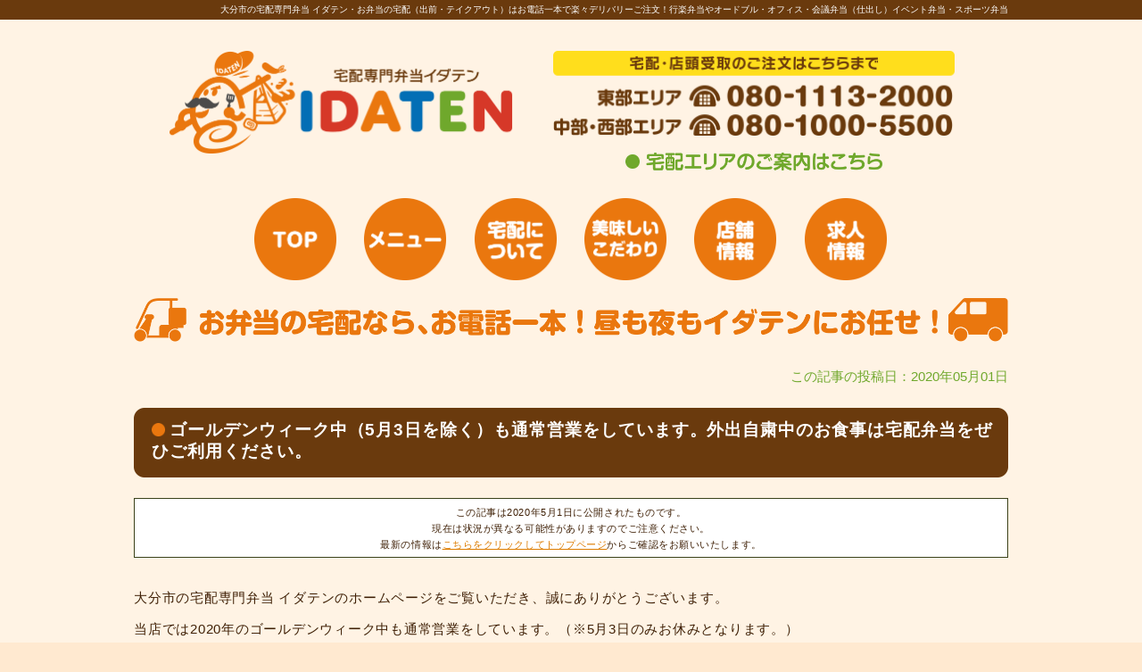

--- FILE ---
content_type: text/html; charset=UTF-8
request_url: https://www.takuhai-idaten.jp/news/668.html
body_size: 8441
content:
<!DOCTYPE html>
<html lang="ja">
<head>
<meta charset="UTF-8">
<meta name="viewport" content="width=device-width,maximum-scale=2" />
<meta name="thumbnail" content="https://www.takuhai-idaten.jp/img/seimg.png" />
<!--
<PageMap>
<DataObject type="thumbnail">
<Attribute name="src" value="https://www.takuhai-idaten.jp/img/seimg.png" />
<Attribute name="width" value="120" />
<Attribute name="height" value="120" />
</DataObject>
</PageMap>
-->
<link rel="stylesheet" media="all" type="text/css" href="https://www.takuhai-idaten.jp/css/style.css?20260203152008" />
<link rel="stylesheet" media="all" type="text/css" href="https://www.takuhai-idaten.jp/css/tablet.css?20260203152008" />
<link rel="stylesheet" media="all" type="text/css" href="https://www.takuhai-idaten.jp/css/smart.css?20260203152008" />

<script type="text/javascript" src="https://www.takuhai-idaten.jp/js/jquery-1.8.2.min.js"></script>
<script type="text/javascript" src="https://www.takuhai-idaten.jp/js/slide.js"></script>
<script type="text/javascript" src="https://www.takuhai-idaten.jp/js/jquery.cookie.js"></script>
<script type="text/javascript" src="https://www.takuhai-idaten.jp/js/specified.js"></script>
<script type="text/javascript" src="https://www.takuhai-idaten.jp/js/rollover.js"></script>
<link rel="icon" href="https://www.takuhai-idaten.jp/img/favicon.ico" />
<script src="https://www.takuhai-idaten.jp/js/flswitching.js"></script>
<link rel="stylesheet" href="https://www.takuhai-idaten.jp/css/slicknav.css" />
<script src="https://www.takuhai-idaten.jp/js/jquery.slicknav.js"></script>
<script src="https://cdnjs.cloudflare.com/ajax/libs/modernizr/2.6.2/modernizr.min.js"></script>
<script src="https://www.takuhai-idaten.jp/js/flmenu.js"></script>
<script src="https://www.takuhai-idaten.jp/js/smmenu.js"></script>
<script src="https://code.jquery.com/ui/1.10.3/jquery-ui.min.js"></script>
<link rel="stylesheet" href="https://maxcdn.bootstrapcdn.com/font-awesome/4.3.0/css/font-awesome.min.css">
<script>
$(function(){
$('#menu').slicknav();
});
</script> 
	<style>img:is([sizes="auto" i], [sizes^="auto," i]) { contain-intrinsic-size: 3000px 1500px }</style>
	
		<!-- All in One SEO 4.9.1 - aioseo.com -->
		<title>ゴールデンウィーク中（5月3日を除く）も通常営業をしています。外出自粛中のお食事は宅配弁当をぜひご利用ください。 | 【宅配専門弁当 イダテン】大分市のお弁当の宅配（出前・配達）ならお任せください。お電話一本で楽々デリバリーご注文！行楽弁当やオードブル・オフィス・会議弁当（仕出し）イベント弁当・スポーツ弁当</title>
	<meta name="robots" content="max-image-preview:large" />
	<meta name="author" content="大分市の宅配専門弁当 イダテン・お弁当の宅配（出前）はお電話一本で楽々デリバリーご注文！行楽弁当やオードブル・オフィス・会議弁当（仕出し）イベント弁当・スポーツ弁当"/>
	<link rel="canonical" href="https://www.takuhai-idaten.jp/news/668.html" />
	<meta name="generator" content="All in One SEO (AIOSEO) 4.9.1" />

		<!-- Google tag (gtag.js) --> <script async src="https://www.googletagmanager.com/gtag/js?id=G-WMKN3HLR58"></script> <script> window.dataLayer = window.dataLayer || []; function gtag(){dataLayer.push(arguments);} gtag('js', new Date()); gtag('config', 'G-WMKN3HLR58'); </script>
		<meta property="og:locale" content="ja_JP" />
		<meta property="og:site_name" content="【宅配専門弁当 イダテン】大分市のお弁当の宅配（出前・配達）ならお任せください。お電話一本で楽々デリバリーご注文！行楽弁当やオードブル・オフィス・会議弁当（仕出し）イベント弁当・スポーツ弁当 | 【宅配専門弁当 イダテン】大分市のお弁当の宅配（出前・配達）ならお任せください。お電話一本で楽々デリバリーご注文！行楽弁当やオードブル・オフィス・会議弁当（仕出し）イベント弁当・スポーツ弁当" />
		<meta property="og:type" content="article" />
		<meta property="og:title" content="ゴールデンウィーク中（5月3日を除く）も通常営業をしています。外出自粛中のお食事は宅配弁当をぜひご利用ください。 | 【宅配専門弁当 イダテン】大分市のお弁当の宅配（出前・配達）ならお任せください。お電話一本で楽々デリバリーご注文！行楽弁当やオードブル・オフィス・会議弁当（仕出し）イベント弁当・スポーツ弁当" />
		<meta property="og:url" content="https://www.takuhai-idaten.jp/news/668.html" />
		<meta property="article:published_time" content="2020-05-01T09:44:03+00:00" />
		<meta property="article:modified_time" content="2020-05-01T09:45:25+00:00" />
		<meta name="twitter:card" content="summary_large_image" />
		<meta name="twitter:title" content="ゴールデンウィーク中（5月3日を除く）も通常営業をしています。外出自粛中のお食事は宅配弁当をぜひご利用ください。 | 【宅配専門弁当 イダテン】大分市のお弁当の宅配（出前・配達）ならお任せください。お電話一本で楽々デリバリーご注文！行楽弁当やオードブル・オフィス・会議弁当（仕出し）イベント弁当・スポーツ弁当" />
		<script type="application/ld+json" class="aioseo-schema">
			{"@context":"https:\/\/schema.org","@graph":[{"@type":"Article","@id":"https:\/\/www.takuhai-idaten.jp\/news\/668.html#article","name":"\u30b4\u30fc\u30eb\u30c7\u30f3\u30a6\u30a3\u30fc\u30af\u4e2d\uff085\u67083\u65e5\u3092\u9664\u304f\uff09\u3082\u901a\u5e38\u55b6\u696d\u3092\u3057\u3066\u3044\u307e\u3059\u3002\u5916\u51fa\u81ea\u7c9b\u4e2d\u306e\u304a\u98df\u4e8b\u306f\u5b85\u914d\u5f01\u5f53\u3092\u305c\u3072\u3054\u5229\u7528\u304f\u3060\u3055\u3044\u3002 | \u3010\u5b85\u914d\u5c02\u9580\u5f01\u5f53 \u30a4\u30c0\u30c6\u30f3\u3011\u5927\u5206\u5e02\u306e\u304a\u5f01\u5f53\u306e\u5b85\u914d\uff08\u51fa\u524d\u30fb\u914d\u9054\uff09\u306a\u3089\u304a\u4efb\u305b\u304f\u3060\u3055\u3044\u3002\u304a\u96fb\u8a71\u4e00\u672c\u3067\u697d\u3005\u30c7\u30ea\u30d0\u30ea\u30fc\u3054\u6ce8\u6587\uff01\u884c\u697d\u5f01\u5f53\u3084\u30aa\u30fc\u30c9\u30d6\u30eb\u30fb\u30aa\u30d5\u30a3\u30b9\u30fb\u4f1a\u8b70\u5f01\u5f53\uff08\u4ed5\u51fa\u3057\uff09\u30a4\u30d9\u30f3\u30c8\u5f01\u5f53\u30fb\u30b9\u30dd\u30fc\u30c4\u5f01\u5f53","headline":"\u30b4\u30fc\u30eb\u30c7\u30f3\u30a6\u30a3\u30fc\u30af\u4e2d\uff085\u67083\u65e5\u3092\u9664\u304f\uff09\u3082\u901a\u5e38\u55b6\u696d\u3092\u3057\u3066\u3044\u307e\u3059\u3002\u5916\u51fa\u81ea\u7c9b\u4e2d\u306e\u304a\u98df\u4e8b\u306f\u5b85\u914d\u5f01\u5f53\u3092\u305c\u3072\u3054\u5229\u7528\u304f\u3060\u3055\u3044\u3002","author":{"@id":"https:\/\/www.takuhai-idaten.jp\/author\/pro-admin#author"},"publisher":{"@id":"https:\/\/www.takuhai-idaten.jp\/#organization"},"datePublished":"2020-05-01T18:44:03+09:00","dateModified":"2020-05-01T18:45:25+09:00","inLanguage":"ja","mainEntityOfPage":{"@id":"https:\/\/www.takuhai-idaten.jp\/news\/668.html#webpage"},"isPartOf":{"@id":"https:\/\/www.takuhai-idaten.jp\/news\/668.html#webpage"},"articleSection":"\u304a\u77e5\u3089\u305b"},{"@type":"BreadcrumbList","@id":"https:\/\/www.takuhai-idaten.jp\/news\/668.html#breadcrumblist","itemListElement":[{"@type":"ListItem","@id":"https:\/\/www.takuhai-idaten.jp#listItem","position":1,"name":"Home","item":"https:\/\/www.takuhai-idaten.jp","nextItem":{"@type":"ListItem","@id":"https:\/\/www.takuhai-idaten.jp\/category\/news#listItem","name":"\u304a\u77e5\u3089\u305b"}},{"@type":"ListItem","@id":"https:\/\/www.takuhai-idaten.jp\/category\/news#listItem","position":2,"name":"\u304a\u77e5\u3089\u305b","item":"https:\/\/www.takuhai-idaten.jp\/category\/news","nextItem":{"@type":"ListItem","@id":"https:\/\/www.takuhai-idaten.jp\/news\/668.html#listItem","name":"\u30b4\u30fc\u30eb\u30c7\u30f3\u30a6\u30a3\u30fc\u30af\u4e2d\uff085\u67083\u65e5\u3092\u9664\u304f\uff09\u3082\u901a\u5e38\u55b6\u696d\u3092\u3057\u3066\u3044\u307e\u3059\u3002\u5916\u51fa\u81ea\u7c9b\u4e2d\u306e\u304a\u98df\u4e8b\u306f\u5b85\u914d\u5f01\u5f53\u3092\u305c\u3072\u3054\u5229\u7528\u304f\u3060\u3055\u3044\u3002"},"previousItem":{"@type":"ListItem","@id":"https:\/\/www.takuhai-idaten.jp#listItem","name":"Home"}},{"@type":"ListItem","@id":"https:\/\/www.takuhai-idaten.jp\/news\/668.html#listItem","position":3,"name":"\u30b4\u30fc\u30eb\u30c7\u30f3\u30a6\u30a3\u30fc\u30af\u4e2d\uff085\u67083\u65e5\u3092\u9664\u304f\uff09\u3082\u901a\u5e38\u55b6\u696d\u3092\u3057\u3066\u3044\u307e\u3059\u3002\u5916\u51fa\u81ea\u7c9b\u4e2d\u306e\u304a\u98df\u4e8b\u306f\u5b85\u914d\u5f01\u5f53\u3092\u305c\u3072\u3054\u5229\u7528\u304f\u3060\u3055\u3044\u3002","previousItem":{"@type":"ListItem","@id":"https:\/\/www.takuhai-idaten.jp\/category\/news#listItem","name":"\u304a\u77e5\u3089\u305b"}}]},{"@type":"Organization","@id":"https:\/\/www.takuhai-idaten.jp\/#organization","name":"\u3010\u5b85\u914d\u5c02\u9580\u5f01\u5f53 \u30a4\u30c0\u30c6\u30f3\u3011\u5927\u5206\u5e02\u306e\u304a\u5f01\u5f53\u306e\u5b85\u914d\uff08\u51fa\u524d\u30fb\u914d\u9054\uff09\u306a\u3089\u304a\u4efb\u305b\u304f\u3060\u3055\u3044\u3002\u304a\u96fb\u8a71\u4e00\u672c\u3067\u697d\u3005\u30c7\u30ea\u30d0\u30ea\u30fc\u3054\u6ce8\u6587\uff01\u884c\u697d\u5f01\u5f53\u3084\u30aa\u30fc\u30c9\u30d6\u30eb\u30fb\u30aa\u30d5\u30a3\u30b9\u30fb\u4f1a\u8b70\u5f01\u5f53\uff08\u4ed5\u51fa\u3057\uff09\u30a4\u30d9\u30f3\u30c8\u5f01\u5f53\u30fb\u30b9\u30dd\u30fc\u30c4\u5f01\u5f53","description":"\u3010\u5b85\u914d\u5c02\u9580\u5f01\u5f53 \u30a4\u30c0\u30c6\u30f3\u3011\u5927\u5206\u5e02\u306e\u304a\u5f01\u5f53\u306e\u5b85\u914d\uff08\u51fa\u524d\u30fb\u914d\u9054\uff09\u306a\u3089\u304a\u4efb\u305b\u304f\u3060\u3055\u3044\u3002\u304a\u96fb\u8a71\u4e00\u672c\u3067\u697d\u3005\u30c7\u30ea\u30d0\u30ea\u30fc\u3054\u6ce8\u6587\uff01\u884c\u697d\u5f01\u5f53\u3084\u30aa\u30fc\u30c9\u30d6\u30eb\u30fb\u30aa\u30d5\u30a3\u30b9\u30fb\u4f1a\u8b70\u5f01\u5f53\uff08\u4ed5\u51fa\u3057\uff09\u30a4\u30d9\u30f3\u30c8\u5f01\u5f53\u30fb\u30b9\u30dd\u30fc\u30c4\u5f01\u5f53","url":"https:\/\/www.takuhai-idaten.jp\/"},{"@type":"Person","@id":"https:\/\/www.takuhai-idaten.jp\/author\/pro-admin#author","url":"https:\/\/www.takuhai-idaten.jp\/author\/pro-admin","name":"\u5927\u5206\u5e02\u306e\u5b85\u914d\u5c02\u9580\u5f01\u5f53 \u30a4\u30c0\u30c6\u30f3\u30fb\u304a\u5f01\u5f53\u306e\u5b85\u914d\uff08\u51fa\u524d\uff09\u306f\u304a\u96fb\u8a71\u4e00\u672c\u3067\u697d\u3005\u30c7\u30ea\u30d0\u30ea\u30fc\u3054\u6ce8\u6587\uff01\u884c\u697d\u5f01\u5f53\u3084\u30aa\u30fc\u30c9\u30d6\u30eb\u30fb\u30aa\u30d5\u30a3\u30b9\u30fb\u4f1a\u8b70\u5f01\u5f53\uff08\u4ed5\u51fa\u3057\uff09\u30a4\u30d9\u30f3\u30c8\u5f01\u5f53\u30fb\u30b9\u30dd\u30fc\u30c4\u5f01\u5f53"},{"@type":"WebPage","@id":"https:\/\/www.takuhai-idaten.jp\/news\/668.html#webpage","url":"https:\/\/www.takuhai-idaten.jp\/news\/668.html","name":"\u30b4\u30fc\u30eb\u30c7\u30f3\u30a6\u30a3\u30fc\u30af\u4e2d\uff085\u67083\u65e5\u3092\u9664\u304f\uff09\u3082\u901a\u5e38\u55b6\u696d\u3092\u3057\u3066\u3044\u307e\u3059\u3002\u5916\u51fa\u81ea\u7c9b\u4e2d\u306e\u304a\u98df\u4e8b\u306f\u5b85\u914d\u5f01\u5f53\u3092\u305c\u3072\u3054\u5229\u7528\u304f\u3060\u3055\u3044\u3002 | \u3010\u5b85\u914d\u5c02\u9580\u5f01\u5f53 \u30a4\u30c0\u30c6\u30f3\u3011\u5927\u5206\u5e02\u306e\u304a\u5f01\u5f53\u306e\u5b85\u914d\uff08\u51fa\u524d\u30fb\u914d\u9054\uff09\u306a\u3089\u304a\u4efb\u305b\u304f\u3060\u3055\u3044\u3002\u304a\u96fb\u8a71\u4e00\u672c\u3067\u697d\u3005\u30c7\u30ea\u30d0\u30ea\u30fc\u3054\u6ce8\u6587\uff01\u884c\u697d\u5f01\u5f53\u3084\u30aa\u30fc\u30c9\u30d6\u30eb\u30fb\u30aa\u30d5\u30a3\u30b9\u30fb\u4f1a\u8b70\u5f01\u5f53\uff08\u4ed5\u51fa\u3057\uff09\u30a4\u30d9\u30f3\u30c8\u5f01\u5f53\u30fb\u30b9\u30dd\u30fc\u30c4\u5f01\u5f53","inLanguage":"ja","isPartOf":{"@id":"https:\/\/www.takuhai-idaten.jp\/#website"},"breadcrumb":{"@id":"https:\/\/www.takuhai-idaten.jp\/news\/668.html#breadcrumblist"},"author":{"@id":"https:\/\/www.takuhai-idaten.jp\/author\/pro-admin#author"},"creator":{"@id":"https:\/\/www.takuhai-idaten.jp\/author\/pro-admin#author"},"datePublished":"2020-05-01T18:44:03+09:00","dateModified":"2020-05-01T18:45:25+09:00"},{"@type":"WebSite","@id":"https:\/\/www.takuhai-idaten.jp\/#website","url":"https:\/\/www.takuhai-idaten.jp\/","name":"\u3010\u5b85\u914d\u5c02\u9580\u5f01\u5f53 \u30a4\u30c0\u30c6\u30f3\u3011\u5927\u5206\u5e02\u306e\u304a\u5f01\u5f53\u306e\u5b85\u914d\uff08\u51fa\u524d\u30fb\u914d\u9054\uff09\u306a\u3089\u304a\u4efb\u305b\u304f\u3060\u3055\u3044\u3002\u304a\u96fb\u8a71\u4e00\u672c\u3067\u697d\u3005\u30c7\u30ea\u30d0\u30ea\u30fc\u3054\u6ce8\u6587\uff01\u884c\u697d\u5f01\u5f53\u3084\u30aa\u30fc\u30c9\u30d6\u30eb\u30fb\u30aa\u30d5\u30a3\u30b9\u30fb\u4f1a\u8b70\u5f01\u5f53\uff08\u4ed5\u51fa\u3057\uff09\u30a4\u30d9\u30f3\u30c8\u5f01\u5f53\u30fb\u30b9\u30dd\u30fc\u30c4\u5f01\u5f53","description":"\u3010\u5b85\u914d\u5c02\u9580\u5f01\u5f53 \u30a4\u30c0\u30c6\u30f3\u3011\u5927\u5206\u5e02\u306e\u304a\u5f01\u5f53\u306e\u5b85\u914d\uff08\u51fa\u524d\u30fb\u914d\u9054\uff09\u306a\u3089\u304a\u4efb\u305b\u304f\u3060\u3055\u3044\u3002\u304a\u96fb\u8a71\u4e00\u672c\u3067\u697d\u3005\u30c7\u30ea\u30d0\u30ea\u30fc\u3054\u6ce8\u6587\uff01\u884c\u697d\u5f01\u5f53\u3084\u30aa\u30fc\u30c9\u30d6\u30eb\u30fb\u30aa\u30d5\u30a3\u30b9\u30fb\u4f1a\u8b70\u5f01\u5f53\uff08\u4ed5\u51fa\u3057\uff09\u30a4\u30d9\u30f3\u30c8\u5f01\u5f53\u30fb\u30b9\u30dd\u30fc\u30c4\u5f01\u5f53","inLanguage":"ja","publisher":{"@id":"https:\/\/www.takuhai-idaten.jp\/#organization"}}]}
		</script>
		<!-- All in One SEO -->

<script type="text/javascript">
/* <![CDATA[ */
window._wpemojiSettings = {"baseUrl":"https:\/\/s.w.org\/images\/core\/emoji\/16.0.1\/72x72\/","ext":".png","svgUrl":"https:\/\/s.w.org\/images\/core\/emoji\/16.0.1\/svg\/","svgExt":".svg","source":{"concatemoji":"https:\/\/www.takuhai-idaten.jp\/wp-includes\/js\/wp-emoji-release.min.js?ver=6.8.3"}};
/*! This file is auto-generated */
!function(s,n){var o,i,e;function c(e){try{var t={supportTests:e,timestamp:(new Date).valueOf()};sessionStorage.setItem(o,JSON.stringify(t))}catch(e){}}function p(e,t,n){e.clearRect(0,0,e.canvas.width,e.canvas.height),e.fillText(t,0,0);var t=new Uint32Array(e.getImageData(0,0,e.canvas.width,e.canvas.height).data),a=(e.clearRect(0,0,e.canvas.width,e.canvas.height),e.fillText(n,0,0),new Uint32Array(e.getImageData(0,0,e.canvas.width,e.canvas.height).data));return t.every(function(e,t){return e===a[t]})}function u(e,t){e.clearRect(0,0,e.canvas.width,e.canvas.height),e.fillText(t,0,0);for(var n=e.getImageData(16,16,1,1),a=0;a<n.data.length;a++)if(0!==n.data[a])return!1;return!0}function f(e,t,n,a){switch(t){case"flag":return n(e,"\ud83c\udff3\ufe0f\u200d\u26a7\ufe0f","\ud83c\udff3\ufe0f\u200b\u26a7\ufe0f")?!1:!n(e,"\ud83c\udde8\ud83c\uddf6","\ud83c\udde8\u200b\ud83c\uddf6")&&!n(e,"\ud83c\udff4\udb40\udc67\udb40\udc62\udb40\udc65\udb40\udc6e\udb40\udc67\udb40\udc7f","\ud83c\udff4\u200b\udb40\udc67\u200b\udb40\udc62\u200b\udb40\udc65\u200b\udb40\udc6e\u200b\udb40\udc67\u200b\udb40\udc7f");case"emoji":return!a(e,"\ud83e\udedf")}return!1}function g(e,t,n,a){var r="undefined"!=typeof WorkerGlobalScope&&self instanceof WorkerGlobalScope?new OffscreenCanvas(300,150):s.createElement("canvas"),o=r.getContext("2d",{willReadFrequently:!0}),i=(o.textBaseline="top",o.font="600 32px Arial",{});return e.forEach(function(e){i[e]=t(o,e,n,a)}),i}function t(e){var t=s.createElement("script");t.src=e,t.defer=!0,s.head.appendChild(t)}"undefined"!=typeof Promise&&(o="wpEmojiSettingsSupports",i=["flag","emoji"],n.supports={everything:!0,everythingExceptFlag:!0},e=new Promise(function(e){s.addEventListener("DOMContentLoaded",e,{once:!0})}),new Promise(function(t){var n=function(){try{var e=JSON.parse(sessionStorage.getItem(o));if("object"==typeof e&&"number"==typeof e.timestamp&&(new Date).valueOf()<e.timestamp+604800&&"object"==typeof e.supportTests)return e.supportTests}catch(e){}return null}();if(!n){if("undefined"!=typeof Worker&&"undefined"!=typeof OffscreenCanvas&&"undefined"!=typeof URL&&URL.createObjectURL&&"undefined"!=typeof Blob)try{var e="postMessage("+g.toString()+"("+[JSON.stringify(i),f.toString(),p.toString(),u.toString()].join(",")+"));",a=new Blob([e],{type:"text/javascript"}),r=new Worker(URL.createObjectURL(a),{name:"wpTestEmojiSupports"});return void(r.onmessage=function(e){c(n=e.data),r.terminate(),t(n)})}catch(e){}c(n=g(i,f,p,u))}t(n)}).then(function(e){for(var t in e)n.supports[t]=e[t],n.supports.everything=n.supports.everything&&n.supports[t],"flag"!==t&&(n.supports.everythingExceptFlag=n.supports.everythingExceptFlag&&n.supports[t]);n.supports.everythingExceptFlag=n.supports.everythingExceptFlag&&!n.supports.flag,n.DOMReady=!1,n.readyCallback=function(){n.DOMReady=!0}}).then(function(){return e}).then(function(){var e;n.supports.everything||(n.readyCallback(),(e=n.source||{}).concatemoji?t(e.concatemoji):e.wpemoji&&e.twemoji&&(t(e.twemoji),t(e.wpemoji)))}))}((window,document),window._wpemojiSettings);
/* ]]> */
</script>
<style id='wp-emoji-styles-inline-css' type='text/css'>

	img.wp-smiley, img.emoji {
		display: inline !important;
		border: none !important;
		box-shadow: none !important;
		height: 1em !important;
		width: 1em !important;
		margin: 0 0.07em !important;
		vertical-align: -0.1em !important;
		background: none !important;
		padding: 0 !important;
	}
</style>
<link rel='stylesheet' id='wp-block-library-css' href='https://www.takuhai-idaten.jp/wp-includes/css/dist/block-library/style.min.css?ver=6.8.3' type='text/css' media='all' />
<style id='classic-theme-styles-inline-css' type='text/css'>
/*! This file is auto-generated */
.wp-block-button__link{color:#fff;background-color:#32373c;border-radius:9999px;box-shadow:none;text-decoration:none;padding:calc(.667em + 2px) calc(1.333em + 2px);font-size:1.125em}.wp-block-file__button{background:#32373c;color:#fff;text-decoration:none}
</style>
<link rel='stylesheet' id='aioseo/css/src/vue/standalone/blocks/table-of-contents/global.scss-css' href='https://www.takuhai-idaten.jp/wp-content/plugins/all-in-one-seo-pack/dist/Lite/assets/css/table-of-contents/global.e90f6d47.css?ver=4.9.1' type='text/css' media='all' />
<style id='global-styles-inline-css' type='text/css'>
:root{--wp--preset--aspect-ratio--square: 1;--wp--preset--aspect-ratio--4-3: 4/3;--wp--preset--aspect-ratio--3-4: 3/4;--wp--preset--aspect-ratio--3-2: 3/2;--wp--preset--aspect-ratio--2-3: 2/3;--wp--preset--aspect-ratio--16-9: 16/9;--wp--preset--aspect-ratio--9-16: 9/16;--wp--preset--color--black: #000000;--wp--preset--color--cyan-bluish-gray: #abb8c3;--wp--preset--color--white: #ffffff;--wp--preset--color--pale-pink: #f78da7;--wp--preset--color--vivid-red: #cf2e2e;--wp--preset--color--luminous-vivid-orange: #ff6900;--wp--preset--color--luminous-vivid-amber: #fcb900;--wp--preset--color--light-green-cyan: #7bdcb5;--wp--preset--color--vivid-green-cyan: #00d084;--wp--preset--color--pale-cyan-blue: #8ed1fc;--wp--preset--color--vivid-cyan-blue: #0693e3;--wp--preset--color--vivid-purple: #9b51e0;--wp--preset--gradient--vivid-cyan-blue-to-vivid-purple: linear-gradient(135deg,rgba(6,147,227,1) 0%,rgb(155,81,224) 100%);--wp--preset--gradient--light-green-cyan-to-vivid-green-cyan: linear-gradient(135deg,rgb(122,220,180) 0%,rgb(0,208,130) 100%);--wp--preset--gradient--luminous-vivid-amber-to-luminous-vivid-orange: linear-gradient(135deg,rgba(252,185,0,1) 0%,rgba(255,105,0,1) 100%);--wp--preset--gradient--luminous-vivid-orange-to-vivid-red: linear-gradient(135deg,rgba(255,105,0,1) 0%,rgb(207,46,46) 100%);--wp--preset--gradient--very-light-gray-to-cyan-bluish-gray: linear-gradient(135deg,rgb(238,238,238) 0%,rgb(169,184,195) 100%);--wp--preset--gradient--cool-to-warm-spectrum: linear-gradient(135deg,rgb(74,234,220) 0%,rgb(151,120,209) 20%,rgb(207,42,186) 40%,rgb(238,44,130) 60%,rgb(251,105,98) 80%,rgb(254,248,76) 100%);--wp--preset--gradient--blush-light-purple: linear-gradient(135deg,rgb(255,206,236) 0%,rgb(152,150,240) 100%);--wp--preset--gradient--blush-bordeaux: linear-gradient(135deg,rgb(254,205,165) 0%,rgb(254,45,45) 50%,rgb(107,0,62) 100%);--wp--preset--gradient--luminous-dusk: linear-gradient(135deg,rgb(255,203,112) 0%,rgb(199,81,192) 50%,rgb(65,88,208) 100%);--wp--preset--gradient--pale-ocean: linear-gradient(135deg,rgb(255,245,203) 0%,rgb(182,227,212) 50%,rgb(51,167,181) 100%);--wp--preset--gradient--electric-grass: linear-gradient(135deg,rgb(202,248,128) 0%,rgb(113,206,126) 100%);--wp--preset--gradient--midnight: linear-gradient(135deg,rgb(2,3,129) 0%,rgb(40,116,252) 100%);--wp--preset--font-size--small: 13px;--wp--preset--font-size--medium: 20px;--wp--preset--font-size--large: 36px;--wp--preset--font-size--x-large: 42px;--wp--preset--spacing--20: 0.44rem;--wp--preset--spacing--30: 0.67rem;--wp--preset--spacing--40: 1rem;--wp--preset--spacing--50: 1.5rem;--wp--preset--spacing--60: 2.25rem;--wp--preset--spacing--70: 3.38rem;--wp--preset--spacing--80: 5.06rem;--wp--preset--shadow--natural: 6px 6px 9px rgba(0, 0, 0, 0.2);--wp--preset--shadow--deep: 12px 12px 50px rgba(0, 0, 0, 0.4);--wp--preset--shadow--sharp: 6px 6px 0px rgba(0, 0, 0, 0.2);--wp--preset--shadow--outlined: 6px 6px 0px -3px rgba(255, 255, 255, 1), 6px 6px rgba(0, 0, 0, 1);--wp--preset--shadow--crisp: 6px 6px 0px rgba(0, 0, 0, 1);}:where(.is-layout-flex){gap: 0.5em;}:where(.is-layout-grid){gap: 0.5em;}body .is-layout-flex{display: flex;}.is-layout-flex{flex-wrap: wrap;align-items: center;}.is-layout-flex > :is(*, div){margin: 0;}body .is-layout-grid{display: grid;}.is-layout-grid > :is(*, div){margin: 0;}:where(.wp-block-columns.is-layout-flex){gap: 2em;}:where(.wp-block-columns.is-layout-grid){gap: 2em;}:where(.wp-block-post-template.is-layout-flex){gap: 1.25em;}:where(.wp-block-post-template.is-layout-grid){gap: 1.25em;}.has-black-color{color: var(--wp--preset--color--black) !important;}.has-cyan-bluish-gray-color{color: var(--wp--preset--color--cyan-bluish-gray) !important;}.has-white-color{color: var(--wp--preset--color--white) !important;}.has-pale-pink-color{color: var(--wp--preset--color--pale-pink) !important;}.has-vivid-red-color{color: var(--wp--preset--color--vivid-red) !important;}.has-luminous-vivid-orange-color{color: var(--wp--preset--color--luminous-vivid-orange) !important;}.has-luminous-vivid-amber-color{color: var(--wp--preset--color--luminous-vivid-amber) !important;}.has-light-green-cyan-color{color: var(--wp--preset--color--light-green-cyan) !important;}.has-vivid-green-cyan-color{color: var(--wp--preset--color--vivid-green-cyan) !important;}.has-pale-cyan-blue-color{color: var(--wp--preset--color--pale-cyan-blue) !important;}.has-vivid-cyan-blue-color{color: var(--wp--preset--color--vivid-cyan-blue) !important;}.has-vivid-purple-color{color: var(--wp--preset--color--vivid-purple) !important;}.has-black-background-color{background-color: var(--wp--preset--color--black) !important;}.has-cyan-bluish-gray-background-color{background-color: var(--wp--preset--color--cyan-bluish-gray) !important;}.has-white-background-color{background-color: var(--wp--preset--color--white) !important;}.has-pale-pink-background-color{background-color: var(--wp--preset--color--pale-pink) !important;}.has-vivid-red-background-color{background-color: var(--wp--preset--color--vivid-red) !important;}.has-luminous-vivid-orange-background-color{background-color: var(--wp--preset--color--luminous-vivid-orange) !important;}.has-luminous-vivid-amber-background-color{background-color: var(--wp--preset--color--luminous-vivid-amber) !important;}.has-light-green-cyan-background-color{background-color: var(--wp--preset--color--light-green-cyan) !important;}.has-vivid-green-cyan-background-color{background-color: var(--wp--preset--color--vivid-green-cyan) !important;}.has-pale-cyan-blue-background-color{background-color: var(--wp--preset--color--pale-cyan-blue) !important;}.has-vivid-cyan-blue-background-color{background-color: var(--wp--preset--color--vivid-cyan-blue) !important;}.has-vivid-purple-background-color{background-color: var(--wp--preset--color--vivid-purple) !important;}.has-black-border-color{border-color: var(--wp--preset--color--black) !important;}.has-cyan-bluish-gray-border-color{border-color: var(--wp--preset--color--cyan-bluish-gray) !important;}.has-white-border-color{border-color: var(--wp--preset--color--white) !important;}.has-pale-pink-border-color{border-color: var(--wp--preset--color--pale-pink) !important;}.has-vivid-red-border-color{border-color: var(--wp--preset--color--vivid-red) !important;}.has-luminous-vivid-orange-border-color{border-color: var(--wp--preset--color--luminous-vivid-orange) !important;}.has-luminous-vivid-amber-border-color{border-color: var(--wp--preset--color--luminous-vivid-amber) !important;}.has-light-green-cyan-border-color{border-color: var(--wp--preset--color--light-green-cyan) !important;}.has-vivid-green-cyan-border-color{border-color: var(--wp--preset--color--vivid-green-cyan) !important;}.has-pale-cyan-blue-border-color{border-color: var(--wp--preset--color--pale-cyan-blue) !important;}.has-vivid-cyan-blue-border-color{border-color: var(--wp--preset--color--vivid-cyan-blue) !important;}.has-vivid-purple-border-color{border-color: var(--wp--preset--color--vivid-purple) !important;}.has-vivid-cyan-blue-to-vivid-purple-gradient-background{background: var(--wp--preset--gradient--vivid-cyan-blue-to-vivid-purple) !important;}.has-light-green-cyan-to-vivid-green-cyan-gradient-background{background: var(--wp--preset--gradient--light-green-cyan-to-vivid-green-cyan) !important;}.has-luminous-vivid-amber-to-luminous-vivid-orange-gradient-background{background: var(--wp--preset--gradient--luminous-vivid-amber-to-luminous-vivid-orange) !important;}.has-luminous-vivid-orange-to-vivid-red-gradient-background{background: var(--wp--preset--gradient--luminous-vivid-orange-to-vivid-red) !important;}.has-very-light-gray-to-cyan-bluish-gray-gradient-background{background: var(--wp--preset--gradient--very-light-gray-to-cyan-bluish-gray) !important;}.has-cool-to-warm-spectrum-gradient-background{background: var(--wp--preset--gradient--cool-to-warm-spectrum) !important;}.has-blush-light-purple-gradient-background{background: var(--wp--preset--gradient--blush-light-purple) !important;}.has-blush-bordeaux-gradient-background{background: var(--wp--preset--gradient--blush-bordeaux) !important;}.has-luminous-dusk-gradient-background{background: var(--wp--preset--gradient--luminous-dusk) !important;}.has-pale-ocean-gradient-background{background: var(--wp--preset--gradient--pale-ocean) !important;}.has-electric-grass-gradient-background{background: var(--wp--preset--gradient--electric-grass) !important;}.has-midnight-gradient-background{background: var(--wp--preset--gradient--midnight) !important;}.has-small-font-size{font-size: var(--wp--preset--font-size--small) !important;}.has-medium-font-size{font-size: var(--wp--preset--font-size--medium) !important;}.has-large-font-size{font-size: var(--wp--preset--font-size--large) !important;}.has-x-large-font-size{font-size: var(--wp--preset--font-size--x-large) !important;}
:where(.wp-block-post-template.is-layout-flex){gap: 1.25em;}:where(.wp-block-post-template.is-layout-grid){gap: 1.25em;}
:where(.wp-block-columns.is-layout-flex){gap: 2em;}:where(.wp-block-columns.is-layout-grid){gap: 2em;}
:root :where(.wp-block-pullquote){font-size: 1.5em;line-height: 1.6;}
</style>
<link rel='stylesheet' id='fancybox-css' href='https://www.takuhai-idaten.jp/wp-content/plugins/easy-fancybox/fancybox/1.3.28/jquery.fancybox.min.css?ver=6.8.3' type='text/css' media='screen' />
<style id='fancybox-inline-css' type='text/css'>
.fancybox-hidden{display:none}#fancybox-content .fancybox-hidden,#fancybox-tmp .fancybox-hidden{display:revert}
</style>
<script type="text/javascript" src="https://www.takuhai-idaten.jp/wp-includes/js/jquery/jquery.min.js?ver=3.7.1" id="jquery-core-js"></script>
<script type="text/javascript" src="https://www.takuhai-idaten.jp/wp-includes/js/jquery/jquery-migrate.min.js?ver=3.4.1" id="jquery-migrate-js"></script>
<link rel="https://api.w.org/" href="https://www.takuhai-idaten.jp/wp-json/" /><link rel="alternate" title="JSON" type="application/json" href="https://www.takuhai-idaten.jp/wp-json/wp/v2/posts/668" /><link rel="EditURI" type="application/rsd+xml" title="RSD" href="https://www.takuhai-idaten.jp/xmlrpc.php?rsd" />
<link rel='shortlink' href='https://www.takuhai-idaten.jp/?p=668' />
<link rel="alternate" title="oEmbed (JSON)" type="application/json+oembed" href="https://www.takuhai-idaten.jp/wp-json/oembed/1.0/embed?url=https%3A%2F%2Fwww.takuhai-idaten.jp%2Fnews%2F668.html" />
<link rel="alternate" title="oEmbed (XML)" type="text/xml+oembed" href="https://www.takuhai-idaten.jp/wp-json/oembed/1.0/embed?url=https%3A%2F%2Fwww.takuhai-idaten.jp%2Fnews%2F668.html&#038;format=xml" />
<!--[if lt IE 9]>
<link rel="stylesheet" media="all" type="text/css" href="https://www.takuhai-idaten.jp/css/style8.css" />
<script src="https://html5shiv.googlecode.com/svn/trunk/html5.js"></script>
<![endif]-->
</head>
<body>
<div id="rap">
<div id="container">
<div id="pagetop"><h1 id="hdt1">大分市の宅配専門弁当 イダテン・お弁当の宅配（出前・テイクアウト）はお電話一本で楽々デリバリーご注文！行楽弁当やオードブル・オフィス・会議弁当（仕出し）イベント弁当・スポーツ弁当</h1></div>
<div id="hrap">
<div id="hdbox">
<div id="hdrgp"><a title="大分市の宅配専門弁当 イダテン・お弁当の宅配（出前・テイクアウト）はお電話一本で楽々デリバリーご注文！行楽弁当やオードブル・オフィス・会議弁当（仕出し）イベント弁当・スポーツ弁当" href="https://www.takuhai-idaten.jp/"><img src="https://www.takuhai-idaten.jp/img/logo.png" alt="大分市の宅配専門弁当 イダテン・お弁当の宅配（出前）はお電話一本で楽々デリバリーご注文！行楽弁当やオードブル・オフィス・会議弁当（仕出し）イベント弁当・スポーツ弁当" /></a></div>
<div id="hdphp"><img src="https://www.takuhai-idaten.jp/img/hdphp-3b.png" alt="【大分市の中部・西部エリア】ご注文受付電話 080-1000-5500【大分市の東部エリア】ご注文受付電話 080-1113-2000" /></div>
<div class="hdphpmap"><a title="大分市の宅配専門弁当 イダテン・お弁当の宅配（出前・テイクアウト）エリアのご案内" href="https://www.takuhai-idaten.jp/top.html#mapinfo"><img src="https://www.takuhai-idaten.jp/img/hdphp-map.png" alt="大分市の配達エリアのご案内" /></a></div>
<div class="hdphs"><a href="tel:08011132000"><img src="https://www.takuhai-idaten.jp/img/hdphs-4b.png" alt="【大分市の東部エリア】ご注文受付電話 080-1113-2000" /></a></div>
<div class="hdphs"><a href="tel:08010005500"><img src="https://www.takuhai-idaten.jp/img/hdphs-5b.png" alt="【大分市の中部・西部エリア】ご注文受付電話 080-1000-5500" /></a></div>
<div class="hdphpmaps"><a title="大分市の宅配専門弁当 イダテン・お弁当の宅配（出前・テイクアウト）エリアのご案内" href="https://www.takuhai-idaten.jp/top.html#mapinfo"><img src="https://www.takuhai-idaten.jp/img/hdphp-map.png" alt="大分市の配達エリアのご案内" /></a></div>
</div>
</div>
<div id="flmenu">
<div id="centerju">
<ul id="menu" class="clearfix">
<li id="link01"><a title="トップページ" href="https://www.takuhai-idaten.jp/"><dfn>トップページ</dfn></a></li>
<li id="link02"><a title="メニュー" href="https://www.takuhai-idaten.jp/menu.html"><dfn>メニュー</dfn><i class="fa fa-caret-right"></i></a>
<ul class="sub-menu">
<li class="lunch"id="link02dm1"><a title="昼のメニュー" href="https://www.takuhai-idaten.jp/menu-lunch.html">昼のメニュー</a></li>
<li class="dinner"id="link02dm2"><a title="夜のメニュー" href="https://www.takuhai-idaten.jp/menu-dinner.html">夜のメニュー</a></li>
<li class="oeuvre"id="link02dm3"><a title="オードブル" href="https://www.takuhai-idaten.jp/menu-oeuvre.html">オードブル</a></li>
<li class="party"id="link02dm4"><a title="パーティーバスケット" href="https://www.takuhai-idaten.jp/menu-party.html">パーティーバスケット</a></li>
<li class="sidedish"id="link02dm5"><a title="おかず単品" href="https://www.takuhai-idaten.jp/menu-sidedish.html">おかず単品</a></li>
<li class="cooking"id="link02dm6"><a title="ご予算弁当" href="https://www.takuhai-idaten.jp/menu-cooking.html">ご予算弁当</a></li>
</ul>
</li>
<li id="link03"><a title="宅配について" href="https://www.takuhai-idaten.jp/delivery.html"><dfn>宅配について</dfn></a></li>
<li id="link04"><a title="美味しいこだわり" href="https://www.takuhai-idaten.jp/delicious.html"><dfn>美味しいこだわり</dfn></a></li>
<li id="link05"><a title="店舗情報" href="https://www.takuhai-idaten.jp/store.html"><dfn>店舗情報</dfn></a></li>
<li id="link06"><a title="求人情報" href="https://www.takuhai-idaten.jp/job.html"><dfn>求人情報</dfn></a></li>
</ul>
</div>
</div>
<div id="hdap"><img src="https://www.takuhai-idaten.jp/img/hdap-1.png" alt="大分市でお弁当の宅配（配達）なら、お電話一本！昼も夜もイダテンにお任せ！会議弁当・セミナー弁当・社内研修弁当・棚卸し弁当・イベント弁当・敬老会・子ども会・お祭りなど" /></div>
<div id="hdaps"><img src="https://www.takuhai-idaten.jp/img/hdap-1s.png" alt="大分市でお弁当の宅配（配達）なら、お電話一本！昼も夜もイダテンにお任せ！会議弁当・セミナー弁当・社内研修弁当・棚卸し弁当・イベント弁当・敬老会・子ども会・お祭りなど" /></div>
<div id="contrap">
<div id="contfl">
<div id="content">
<div class="tsbmdw">
<div class="post">
<div class="meta">この記事の投稿日：2020年05月01日</div>
<h1 class="storytitle" id="post-668"><a href="https://www.takuhai-idaten.jp/news/668.html" rel="bookmark">ゴールデンウィーク中（5月3日を除く）も通常営業をしています。外出自粛中のお食事は宅配弁当をぜひご利用ください。</a></h1>
<div class="blstorycontent">
<div class="old-post-message">
<p>この記事は2020年5月1日に公開されたものです。<br>現在は状況が異なる可能性がありますのでご注意ください。<br>最新の情報は<a title="トップページ" href="/">こちらをクリックしてトップページ</a>からご確認をお願いいたします。</p>
</div>
<p>大分市の宅配専門弁当 イダテンのホームページをご覧いただき、誠にありがとうございます。</p>
<p>当店では2020年のゴールデンウィーク中も通常営業をしています。（※5月3日のみお休みとなります。）</p>
<p>ご自宅や会社など、ご希望の場所まで配達いたしますので、外出自粛中のお食事は宅配弁当をぜひご利用ください。</p>
<p>&nbsp;</p>
<p>&nbsp;</p>
</div>
<hr />
<div class="feedback">
</div>
<div class="navigation">
<div class="alignleft"><a href="https://www.takuhai-idaten.jp/news/666.html" rel="prev"><img src="https://www.takuhai-idaten.jp/img/blog-prev.png" alt="前の記事へ" /></a></div>
<div class="alignright"><a href="https://www.takuhai-idaten.jp/news/868.html" rel="next"><img src="https://www.takuhai-idaten.jp/img/blog-next.png" alt="次の記事へ" /></a></div>
</div>
<div class="navied"></div>
</div>
</div>
</div>
</div>
</div>
</div>
</div>
<p id="ptop"><a href="#pagetop"><img src="https://www.takuhai-idaten.jp/img/ptop.png" alt="ページトップへ戻る" width="100" height="100" /></a></p>
<div class="ftline"></div>
<div id="ftig">
<ul>
<li class="ftrgp"><a title="大分市の宅配専門弁当 イダテン・お弁当の宅配（出前）はお電話一本で楽々デリバリーご注文！行楽弁当やオードブル・オフィス・会議弁当（仕出し）イベント弁当・スポーツ弁当" href="https://www.takuhai-idaten.jp"><img src="https://www.takuhai-idaten.jp/img/logo.png" alt="大分市の宅配専門弁当 イダテン・お弁当の宅配（出前）はお電話一本で楽々デリバリーご注文！行楽弁当やオードブル・オフィス・会議弁当（仕出し）イベント弁当・スポーツ弁当" /></a></li>
<li id="ftdphp"><img src="https://www.takuhai-idaten.jp/img/hdphp-3b.png" alt="【中部・西部エリアの弁当配達】ご注文受付電話　080-1000-5500【東部エリアの弁当配達】〒870-0913　大分市松原町1丁目1-1　ご注文受付電話　 080-1113-2000" /></li>
<li class="ftdphs"><a href="tel:08011132000"><img src="https://www.takuhai-idaten.jp/img/hdphs-4b.png" alt="【東部エリアの弁当配達】〒870-0913　大分市松原町1丁目1-1　ご注文受付電話　 080-1113-2000" /></a></li>
<li class="ftdphs"><a href="tel:08010005500"><img src="https://www.takuhai-idaten.jp/img/hdphs-5b.png" alt="【中部・西部エリアの弁当配達】ご注文受付電話　080-1000-5500" /></a></li>
</ul>
</div>
<div id="ftlkp">
<ul>
<li class="ftrgpt">【宅配専門弁当 イダテン】<br />
<strong>【中部・西部エリアの弁当配達】ご注文受付電話　080-1000-5500</strong><br />
<strong>【東部エリアの弁当配達】ご注文受付電話　 080-1113-2000</strong><br />
大分市の宅配弁当・デリバリー（出前）で楽々ご注文！行楽弁当やオードブル・オフィス・会議弁当（仕出し）イベント弁当・スポーツ弁当</li>
</ul>
</div>
<div id="ftwc">
<ul>
<li class="ftwcbnt">
&copy; 2018-<script type="text/javascript">
document.write(new Date().getFullYear());
</script>
宅配専門弁当 イダテン. ALL RIGHTS RESERVED.
</li>
<li class="ftwcbn"><a href="https://validator.w3.org/check?uri=referer"><img src="https://www.takuhai-idaten.jp/img/w3c-html5.png" alt="Valid HTML 5 Transitional" /></a></li>
<li class="ftwcbni"><a href="https://jigsaw.w3.org/css-validator/validator?uri=https://www.takuhai-idaten.jp/css/style.css"><img src="https://www.takuhai-idaten.jp/img/w3c-css3.png" alt="Valid CSS" /></a></li>
<li class="ftwcbni"><a href="http://www.web-stf.jp/"><img src="https://www.takuhai-idaten.jp/img/design-stf.png" alt="大分のレスポンシブWebサイト・ホームページ作成、制作のSTFウェブプランニング" /></a></li>
</ul>
<script type="speculationrules">
{"prefetch":[{"source":"document","where":{"and":[{"href_matches":"\/*"},{"not":{"href_matches":["\/wp-*.php","\/wp-admin\/*","\/image\/*","\/wp-content\/*","\/wp-content\/plugins\/*","\/wp-content\/themes\/idaten202312\/*","\/*\\?(.+)"]}},{"not":{"selector_matches":"a[rel~=\"nofollow\"]"}},{"not":{"selector_matches":".no-prefetch, .no-prefetch a"}}]},"eagerness":"conservative"}]}
</script>
<script type="module"  src="https://www.takuhai-idaten.jp/wp-content/plugins/all-in-one-seo-pack/dist/Lite/assets/table-of-contents.95d0dfce.js?ver=4.9.1" id="aioseo/js/src/vue/standalone/blocks/table-of-contents/frontend.js-js"></script>
<script type="text/javascript" src="https://www.takuhai-idaten.jp/wp-content/plugins/easy-fancybox/fancybox/1.3.28/jquery.fancybox.min.js?ver=6.8.3" id="jquery-fancybox-js"></script>
<script type="text/javascript" id="jquery-fancybox-js-after">
/* <![CDATA[ */
var fb_timeout, fb_opts={'overlayShow':true,'hideOnOverlayClick':true,'showCloseButton':true,'margin':20,'centerOnScroll':false,'enableEscapeButton':true,'autoScale':true };
if(typeof easy_fancybox_handler==='undefined'){
var easy_fancybox_handler=function(){
jQuery([".nolightbox","a.wp-block-fileesc_html__button","a.pin-it-button","a[href*='pinterest.com\/pin\/create']","a[href*='facebook.com\/share']","a[href*='twitter.com\/share']"].join(',')).addClass('nofancybox');
jQuery('a.fancybox-close').on('click',function(e){e.preventDefault();jQuery.fancybox.close()});
/* IMG */
var fb_IMG_select=jQuery('a[href*=".jpg" i]:not(.nofancybox,li.nofancybox>a),area[href*=".jpg" i]:not(.nofancybox),a[href*=".png" i]:not(.nofancybox,li.nofancybox>a),area[href*=".png" i]:not(.nofancybox),a[href*=".webp" i]:not(.nofancybox,li.nofancybox>a),area[href*=".webp" i]:not(.nofancybox)');
fb_IMG_select.addClass('fancybox image');
var fb_IMG_sections=jQuery('.gallery,.wp-block-gallery,.tiled-gallery,.wp-block-jetpack-tiled-gallery');
fb_IMG_sections.each(function(){jQuery(this).find(fb_IMG_select).attr('rel','gallery-'+fb_IMG_sections.index(this));});
jQuery('a.fancybox,area.fancybox,.fancybox>a').each(function(){jQuery(this).fancybox(jQuery.extend({},fb_opts,{'transitionIn':'elastic','transitionOut':'elastic','opacity':false,'hideOnContentClick':false,'titleShow':true,'titlePosition':'over','titleFromAlt':true,'showNavArrows':true,'enableKeyboardNav':true,'cyclic':false}))});
};};
var easy_fancybox_auto=function(){setTimeout(function(){jQuery('a#fancybox-auto,#fancybox-auto>a').first().trigger('click')},1000);};
jQuery(easy_fancybox_handler);jQuery(document).on('post-load',easy_fancybox_handler);
jQuery(easy_fancybox_auto);
/* ]]> */
</script>
<script type="text/javascript" src="https://www.takuhai-idaten.jp/wp-content/plugins/easy-fancybox/vendor/jquery.easing.min.js?ver=1.4.1" id="jquery-easing-js"></script>
</div>
</body>
</html>

--- FILE ---
content_type: text/css
request_url: https://www.takuhai-idaten.jp/css/style.css?20260203152008
body_size: 6955
content:
@media screen and (min-width: 980px){
img{
max-width: 100%;
height: auto;
width /***/:auto;
-ms-interpolation-mode: bicubic;
}

#container{
width:100%;
}

body {
background: #FFE9D0;
margin: 0 0 0 0;
padding: 0 0 0 0;
text-align: left;
font-size : 1em;
font-family: Verdana, Roboto, 'Droid Sans', 'メイリオ', Meiryo, 'ＭＳ Ｐゴシック', 'ヒラギノ角ゴ Pro W3', 'Hiragino Kaku Gothic ProN', sans-serif;
word-break: break-all;
}

#rap {
margin: 0 0 0 0;
padding: 0 0 50px 0;
background: #FFF3E4;
}

#hrap {
margin: 0 0 0 0;
padding: 0 0 0 0;
}

#contrap {
margin: 0 auto 0 auto;
width: 980px;
padding: 15px 0 0 0;
overflow:hidden;
}

#rap:after {
content: "";
display: block;
clear: both;
}

#contrap:after {
content: "";
display: block;
clear: both;
}

/*■■■■■■■■■■■全体補助■■■■■■■■■■■*/

#content a,#hmcontent a {
color: #dd7c00;
text-decoration: underline;
}

#content a:link,#hmcontent a:link {
color: #dd7c00;
text-decoration: underline;
}

#content a:visited,#hmcontent a:visited {
color: #dd7c00;
}

#content a:hover,#hmcontent a:hover {
color: #dd7c00;
text-decoration: none;
}

dfn {
display: none;
}

a img {
border: none;
}

a:hover img {
opacity:0.6;
filter: alpha(opacity=100);
-ms-filter: "alpha( opacity=100 )";
}

hr {
margin: 0 auto 20px auto;
padding: 5px 0 10px 0;
width: 100%;
height: 1px;
border-style: solid;
border-width: 0px 0px 1px 0px ;
border-color:#3A421A;
clear: both;
}

blockquote {
margin: 10px 0 10px 0;
padding: 15px 20px 10px 20px;
background: #F2F2F2;
font-size: 93%;
}

#content div.post div.storycontent p.wp-caption-text {
color: #dd7c00;
font-size: 0.8em;
letter-spacing: 0em;
line-height : 1.0em;
margin: 5px 0 5px 0;
padding: 0 0 0 0;
width: 95%;
}

#content div.post div.storycontent img,#content div.post div.blstorycontent img {
padding: 0px;
width: 100%;
}

#content div.post div.storycontent .nonepw,#content div.post div.blstorycontent .wauto {
width: 40%;
border: none;
padding: 0px;
}

#content div.post div.storycontent .none,#content div.post div.blstorycontent .none {
border: none;
padding: 0px;
}

#content div.post div.storycontent .nonepw,#content div.post div.blstorycontent .nonepw {
border: none;
padding: 0px;
}

#content div.post div.storycontent .nonesw,#content div.post div.blstorycontent .nonesw {
display: none;
}

#content div.post div.storycontent div.old-post-message, #content div.post div.blstorycontent div.old-post-message {
border: 1px solid #3A421A;
background-color: #FFFFFF;
margin: 0 0 2em 0;
}

#content div.post div.storycontent div.old-post-message p, #content div.post div.blstorycontent div.old-post-message p {
text-align: center;
font-size: 11px;
padding: 0;
margin: 0.5em 1em;
}

.mainpc {
width: 100%;
}

.maints {
display: none;
}

/*■■■■■■■■■■■画像回り込み補助■■■■■■■■■■■*/

img.centered {
display: block;
margin-left: auto;
margin-right: auto;
}

div.alignright,img.alignright {
padding: 0 0 0 0;
margin: 5px 0 20px 20px;
display: inline;
}

div.alignleft,img.alignleft {
padding: 0 0 0 0;
margin: 5px 20px 20px 0;
display: inline;
}

.alignright {
float: right;
}

.alignleft {
float: left
}

/*■■■■■■■■■■■ヘッダー■■■■■■■■■■■*/

#pagetop { 
height : 22px; 
margin : 0 0 0 0; 
padding : 0 0 0 0;
background : #6A3A0D;
} 

#hdt1 { 
height : 18px; 
margin : 0 auto 0 auto; 
padding : 4px 0 0 0;
color : #FFFFFF; 
font-size : 10px; 
width : 980px;
letter-spacing : 0; 
font-weight : normal; 
text-align : right; 
} 

#hdbox {
width:980px;
height: 200px;
margin: 0 auto 0 auto;
padding: 0 0 0 0;
}

#hdlt {
width : 385px;
margin: 0 0 0 0;
padding: 0 0 0 0;
float: left;
}

#hdrgp {
width: 385px;
margin: 35px 0 0 40px;
padding: 0 0 0 0;
float: left;
}

#hdreservation {
width: 255px;
padding: 10px 0 0 0;
margin: 0 0 0 80px;
float: left;
}

.hdphpmap {
width: 290px;
margin: 10px 0 0 125px;
padding: 0 0 0 0;
float: left;
}

.hdphpmaps {
display: none;
}

#mapinfo {
display: block;
padding-top: 50px;
margin-top: -50px;
}

#hdpht {
display: none;
}

#hdinqts {
display: none;
}

#hdinqtss {
display: none;
}

#hdinq {
width: 370px;
margin: 15px 0 0 250px;
padding: 0 0 0 0;
list-style: none;
text-align : right; 
float: left;
}

#hdinq ul {
margin: 0 0 0 0;
padding: 0 0 0 0;
text-align: left;
}

#hdsc {
width: 220px;
margin: 10px 0 0 10px;
padding: 10px 0 0 0;
float: left;
}

#hdsc ul{
height: 25px;
margin: 0 0 0 0;
padding: 0 0 0 0;
list-style: none;
}

#hdsc li{
width: 100%;
margin: 0 0 0 0;
padding: 0 0 0 0;
list-style: none;
float: left;
}

#hdsc img {
margin: 0 0 0 0;
padding: 0 0 0 0;
float: left;
}

#lng {
width: 111px;
margin: 10px 0 0 29px;
padding: 10px 0 0 0;
float: left;
}

#lngs {
display: none;
}

#hdphp {
width: 450px;
padding: 0 0 0 0;
margin: 35px 0 0 45px;
float: left;
}

.hdphs {
display: none;
}

#sitemap {
width: 98px;
margin: 10px 0 0 10px;
padding: 10px 0 0 0;
float: left;
}

#sitemap ul{
margin: 0 0 0 0;
padding: 0 0 0 0;
list-style: none;
}

#searchform {
margin: 0 0 0 0;
padding: 0 0 0 0;
}

#search {
overflow: hidden;
}

#search li input[type=text] {
width: 100%;
box-sizing: border-box;
color: #3A421A;
box-sizing: border-box;
height:25px;
line-height:25px;
}

input[type=image] {
float: right;
margin-left: 10px;
}

.ipsu {
height:23px;
line-height:23px;
margin: 0 0 0 0;
padding: 0 0 0 5px;
float: right;
}

#sidefss {
margin: 10px 0 0 5px;
padding: 0 0 0 0;
float: left;
}

#sidefss ul{
height: 21px;
margin: 0 0 0 0;
padding: 0 0 0 0;
float: left;
list-style: none;
}

#sidefss li{
margin: 0 0 0 0;
padding: 0 0 0 0;
float: left;
list-style: none;
}

#sidefss ul li img {
margin: 0 0 0 0;
padding: 0 0 0 5px;
cursor:pointer;
height: 23px;
}

#sidefss ul li.ftsize {
width: 98px;
float: left;
}

#sidefss ul li.ftsize img {
height: 12.5px;
margin: 5px 0 0 0;
padding: 0 10px 0 5px;
}

#hdap {
width:980px;
height: 49px;
margin: 20px auto -10px auto;
padding: 0 0 0 0;
}

#hdaps {
display: none;
}

/*■■■■■■■■■■■メニュ－■■■■■■■■■■■*/

#flmenu {
width: 100%;
height: 92px;
margin: 0 0 0 0;
padding: 0 0 0 0;
background: #FFF3E4;
z-index: 9999;
}

#centerju {
width: 740px;
height: 92px;
margin: 0 auto 0 auto;
padding: 0 0 0 0;
}

#flmenu.fixed {
position: fixed;
top: 0px;
left: 0px;
z-index: 9999;
background: #FFE9D0;
}

#menu {
margin: 0 auto 0 auto;
padding: 0 0 0 0;
display: -webkit-box; /*Safari,Google Chrome用*/
display: -moz-box; /*Firefox用*/
}

#menu li {
  float: left;
  text-align: center;
  position: relative;  /*z-indexの指定や子要素の基準とするために指定*/
  z-index: 1000;  /*ドロップダウンしたメニューが隠れないように*/
list-style: none;
-webkit-box-flex: 1; /*Safari,Google Chrome用*/
-moz-box-flex: 1;  /*Firefox用*/
margin: 0 15px 0 15px;
}

#menu li ul.sub-menu {
display: none;  /*サブメニューは最初は非表示にしておく*/
position: absolute;  /*絶対配置にしておかないとうまくいかない*/
top: 92px;
margin: 0 0 0 -58px;
padding: 0 0 0 0;
}

#menu li:hover ul.sub-menu {
  display: block;    /*マウスオーバー時にサブメニューを表示する*/
}

#menu li ul.sub-menu li {
  float: none;  /*サブメニューはフロートさせないので解除*/
}

/*背景色などのカスタマイズ*/
.slicknav_nav li {
  border-top: 1px solid #FFFFFF;
}
.slicknav_menu {
  background-color: #729331 !important;
display: none;
}
.slicknav_menu .slicknav_icon-bar {
  background-color: #FFFFFF !important;
}
.slicknav_menu a:hover {
  color: #FFFFFF !important;
}
.slicknav_btn {
  background-color: #5C7239 !important;
}
.slicknav_nav .slicknav_row:hover {
  background: #5C7239 !important;
}
.slicknav_nav a:hover {
  background: #5C7239 !important;
}
i.fa {
  font-size: 18px;
}
i.fa.fa-caret-right {
  display: none;
}

#menu li ul.sub-menu li.pcn{
display: none;
}

#link01 a {
display:block;
width: 92px;
height: 92px;
background : url(https://www.takuhai-idaten.jp/img/m1-a.png) no-repeat;
background-size : 92px 92px;
}

#link01 a:hover {
background : url(https://www.takuhai-idaten.jp/img/m1-b.png) no-repeat;
background-size : 92px 92px;
}

#link01_active a {
display:block;
width: 92px;
height: 92px;
background : url(https://www.takuhai-idaten.jp/img/m1-b.png) no-repeat;
background-size : 92px 92px;
}

#link02 a {
display:block;
width: 92px;
height: 92px;
background : url(https://www.takuhai-idaten.jp/img/m2-a.png) no-repeat;
background-size : 92px 92px;
}

#link02 a:hover {
background : url(https://www.takuhai-idaten.jp/img/m2-b.png) no-repeat;
background-size : 92px 92px;
}

#link02_active a {
display:block;
width: 92px;
height: 92px;
background : url(https://www.takuhai-idaten.jp/img/m2-b.png) no-repeat;
background-size : 92px 92px;
}

#link02dm1 a {
display: block;
width: 150px;
height: 35px;
background: #FFFFFF;
color: #333333;
line-height: 27px;
border-top: solid 2px #6A3A0D;
border-bottom: solid 2px #6A3A0D;
border-left: solid 2px #6A3A0D;
border-right: solid 2px #6A3A0D;
text-decoration: none;
text-align: left;
margin: 0 0 0 0;
padding: 8px 10px 3px 20px;
font-size: 0.875em;
border-top-left-radius: 10px;
border-top-right-radius: 10px;
}

#link02dm1 a:hover,#link02dm1_active a {
display: block;
width: 150px;
height: 35px;
background: #EA770E;
color: #FFFFFF;
line-height: 27px;
border-top: solid 2px #6A3A0D;
border-bottom: solid 2px #6A3A0D;
border-left: solid 2px #6A3A0D;
border-right: solid 2px #6A3A0D;
text-decoration: none;
text-align: left;
margin: 0 0 0 0;
padding: 8px 10px 3px 20px;
font-size: 0.875em;
border-top-left-radius: 10px;
border-top-right-radius: 10px;
}

#link02dm2 a {
display: block;
width: 150px;
height: 35px;
background: #FFFFFF;
color: #333333;
line-height: 27px;
border-top: solid 0px #6A3A0D;
border-bottom: solid 2px #6A3A0D;
border-left: solid 2px #6A3A0D;
border-right: solid 2px #6A3A0D;
text-decoration: none;
text-align: left;
margin: 0 0 0 0;
padding: 8px 10px 3px 20px;
font-size: 0.875em;
}

#link02dm2 a:hover,#link02dm2_active a {
display: block;
width: 150px;
height: 35px;
background: #036EB5;
color: #FFFFFF;
line-height: 27px;
border-top: dashed 0px #6A3A0D;
border-bottom: solid 2px #6A3A0D;
border-left: solid 2px #6A3A0D;
border-right: solid 2px #6A3A0D;
text-decoration: none;
text-align: left;
margin: 0 0 0 0;
padding: 8px 10px 3px 20px;
font-size: 0.875em;
}

#link02dm3 a {
display: block;
width: 150px;
height: 35px;
background: #FFFFFF;
color: #333333;
line-height: 27px;
border-top: solid 0px #6A3A0D;
border-bottom: solid 2px #6A3A0D;
border-left: solid 2px #6A3A0D;
border-right: solid 2px #6A3A0D;
text-decoration: none;
text-align: left;
margin: 0 0 0 0;
padding: 8px 10px 3px 20px;
font-size: 0.875em;
}

#link02dm3 a:hover,#link02dm3_active a {
display: block;
width: 150px;
height: 35px;
background: #D63828;
color: #FFFFFF;
line-height: 27px;
border-top: dashed 0px #6A3A0D;
border-bottom: solid 2px #6A3A0D;
border-left: solid 2px #6A3A0D;
border-right: solid 2px #6A3A0D;
text-decoration: none;
text-align: left;
margin: 0 0 0 0;
padding: 8px 10px 3px 20px;
font-size: 0.875em;
}

#link02dm4 a {
display: block;
width: 150px;
height: 35px;
background: #FFFFFF;
color: #333333;
line-height: 27px;
border-top: solid 0px #6A3A0D;
border-bottom: solid 2px #6A3A0D;
border-left: solid 2px #6A3A0D;
border-right: solid 2px #6A3A0D;
text-decoration: none;
text-align: left;
margin: 0 0 0 0;
padding: 8px 10px 3px 20px;
font-size: 0.875em;
}

#link02dm4 a:hover,#link02dm4_active a {
display: block;
width: 150px;
height: 35px;
background: #6FA82C;
color: #FFFFFF;
line-height: 27px;
border-top: dashed 0px #6A3A0D;
border-bottom: solid 2px #6A3A0D;
border-left: solid 2px #6A3A0D;
border-right: solid 2px #6A3A0D;
text-decoration: none;
text-align: left;
margin: 0 0 0 0;
padding: 8px 10px 3px 20px;
font-size: 0.875em;
}

#link02dm5 a {
display: block;
width: 150px;
height: 35px;
background: #FFFFFF;
color: #333333;
line-height: 27px;
border-top: solid 0px #6A3A0D;
border-bottom: solid 2px #6A3A0D;
border-left: solid 2px #6A3A0D;
border-right: solid 2px #6A3A0D;
text-decoration: none;
text-align: left;
margin: 0 0 0 0;
padding: 8px 10px 3px 20px;
font-size: 0.875em;
}

#link02dm5 a:hover,#link02dm5_active a {
display: block;
width: 150px;
height: 35px;
background: #FFBA00;
color: #FFFFFF;
line-height: 27px;
border-top: dashed 0px #6A3A0D;
border-bottom: solid 2px #6A3A0D;
border-left: solid 2px #6A3A0D;
border-right: solid 2px #6A3A0D;
text-decoration: none;
text-align: left;
margin: 0 0 0 0;
padding: 8px 10px 3px 20px;
font-size: 0.875em;
}

#link02dm6 a {
display: block;
width: 150px;
height: 35px;
background: #FFFFFF;
color: #333333;
line-height: 27px;
border-top: none;
border-bottom: solid 2px #6A3A0D;
border-left: solid 2px #6A3A0D;
border-right: solid 2px #6A3A0D;
text-decoration: none;
text-align: left;
margin: 0 0 0 0;
padding: 8px 10px 3px 20px;
font-size: 0.875em;
border-bottom-right-radius: 10px;
border-bottom-left-radius: 10px;
}

#link02dm6 a:hover,#link02dm6_active a {
display: block;
width: 150px;
height: 35px;
background: #6A3A0D;
color: #FFFFFF;
line-height: 27px;
border-top: none;
border-bottom: solid 2px #6A3A0D;
border-left: solid 2px #6A3A0D;
border-right: solid 2px #6A3A0D;
text-decoration: none;
text-align: left;
margin: 0 0 0 0;
padding: 8px 10px 3px 20px;
font-size: 0.875em;
border-bottom-right-radius: 10px;
border-bottom-left-radius: 10px;
}

#link03 a {
display:block;
width: 92px;
height: 92px;
background : url(https://www.takuhai-idaten.jp/img/m3-a.png) no-repeat;
background-size : 92px 92px;
}

#link03 a:hover {
background : url(https://www.takuhai-idaten.jp/img/m3-b.png) no-repeat;
background-size : 92px 92px;
}

#link03_active a {
display:block;
width: 92px;
height: 92px;
background : url(https://www.takuhai-idaten.jp/img/m3-b.png) no-repeat;
background-size : 92px 92px;
}

#link04 a {
display:block;
width: 92px;
height: 92px;
background : url(https://www.takuhai-idaten.jp/img/m4-a.png) no-repeat;
background-size : 92px 92px;
}

#link04 a:hover {
background : url(https://www.takuhai-idaten.jp/img/m4-b.png) no-repeat;
background-size : 92px 92px;
}

#link04_active a {
display:block;
width: 92px;
height: 92px;
background : url(https://www.takuhai-idaten.jp/img/m4-b.png) no-repeat;
background-size : 92px 92px;
}

#link05 a {
display:block;
width: 92px;
height: 92px;
background : url(https://www.takuhai-idaten.jp/img/m5-a.png) no-repeat;
background-size : 92px 92px;
}

#link05 a:hover {
background : url(https://www.takuhai-idaten.jp/img/m5-b.png) no-repeat;
background-size : 92px 92px;
}

#link05_active a {
display:block;
width: 92px;
height: 92px;
background : url(https://www.takuhai-idaten.jp/img/m5-b.png) no-repeat;
background-size : 92px 92px;
}

#link06 a {
display:block;
width: 92px;
height: 92px;
background : url(https://www.takuhai-idaten.jp/img/m6-a.png) no-repeat;
background-size : 92px 92px;
}

#link06 a:hover {
background : url(https://www.takuhai-idaten.jp/img/m6-b.png) no-repeat;
background-size : 92px 92px;
}

#link06_active a {
display:block;
width: 92px;
height: 92px;
background : url(https://www.takuhai-idaten.jp/img/m6-b.png) no-repeat;
background-size : 92px 92px;
}

/*■■■■■■■■■■■スライダー■■■■■■■■■■■*/

.bxslider {
position: relative;
}

.bxslider li {
width: 100px;
height: 550px;
text-indent: -99999px;
}

/*■スライダーにリンクを付ける際に必要■*/
.bxslider li#main11 a,
.bxslider li#main12 a,
.bxslider li#main13 a,
.bxslider li#main14 a,
.bxslider li#main15 a,
.bxslider li#main16 a,
.bxslider li#main17 a,
.bxslider li#main18 a,
.bxslider li#main19 a,
.bxslider li#main20 a,
.bxslider li#main21 a,
.bxslider li#main22 a,
.bxslider li#main23 a  {
width: 1400px;
height: 550px;
display:block;
margin: 0 auto;
}

.bxslider li#main11 { 
background: url(https://www.takuhai-idaten.jp/img/slide11-202212.webp) 50% 0 no-repeat;
background-size : 1400px 550px;
}

.bxslider li#main12 { 
background: url(https://www.takuhai-idaten.jp/img/slide12-202406.webp) 50% 0 no-repeat;
background-size : 1400px 550px;
}

.bxslider li#main13 { 
background: url(https://www.takuhai-idaten.jp/img/slide13-202212.webp) 50% 0 no-repeat;
background-size : 1400px 550px;
}

.bxslider li#main14 { 
background: url(https://www.takuhai-idaten.jp/img/slide14.webp) 50% 0 no-repeat;
background-size : 1400px 550px;
}

.bxslider li#main15 { 
background: url(https://www.takuhai-idaten.jp/img/slide15-202308.webp) 50% 0 no-repeat;
background-size : 1400px 550px;
}

.bxslider li#main17 { 
background: url(https://www.takuhai-idaten.jp/img/slide17-202311.webp) 50% 0 no-repeat;
background-size : 1400px 550px;
}

.bxslider li#main18 { 
background: url(https://www.takuhai-idaten.jp/img/slide18-202312.webp) 50% 0 no-repeat;
background-size : 1400px 550px;
}

.bxslider li#main19 { 
background: url(https://www.takuhai-idaten.jp/img/slide19-202404.webp) 50% 0 no-repeat;
background-size : 1400px 550px;
}

.bxslider li#main20 { 
background: url(https://www.takuhai-idaten.jp/img/slide20-202404.webp) 50% 0 no-repeat;
background-size : 1400px 550px;
}

.bxslider li#main21 { 
background: url(https://www.takuhai-idaten.jp/img/slide21-202405.webp) 50% 0 no-repeat;
background-size : 1400px 550px;
}

.bxslider li#main22 { 
background: url(https://www.takuhai-idaten.jp/img/slide22-202406.webp) 50% 0 no-repeat;
background-size : 1400px 550px;
}

.bxslider li#main23 { 
background: url(https://www.takuhai-idaten.jp/img/slide23-202601.webp) 50% 0 no-repeat;
background-size : 1400px 550px;
}

#mainimgs {
z-index: 0;
}
.mainimg {
z-index: 0;
background-position: 50% 0;
background-repeat: no-repeat;
width:100%;
min-width: 980px;
height: 500px;
position: absolute;
top: 143px;
left: 0;
}
.main-visual {
clear: both;
text-align: center;
width: 100%;
min-width: 980px;
height: 550px;
margin: 20px 0 15px 0;
position: relative;
background :#FFF3E4;
}
.main-visual p {
position: absolute;
top: 120px;
left: 50%;
padding: 0;
margin: 0 0 0 -490px;
width: 950px;
}
.main-visual ul.main-visual-bt {
position: absolute;
top: 230px;
left: 50%;
width: 240px;
margin: 0 0 0 -490px;
z-index: 1000;
}
.main-visual ul.main-visual-bt li {
margin: 0 0 10px;
}
.main-visual ul.main-visual-bt li img {
vertical-align: bottom;  
}


/* ■■■コントロール■■■ */

.bx-wrapper .bx-prev {
	left: 0px;
	background: url(https://www.takuhai-idaten.jp/img/bx-prev.png) no-repeat 50% 0;
background-size : 100% 100%;
}

.bx-wrapper .bx-next {
	right: 0px;
	background: url(https://www.takuhai-idaten.jp/img/bx-next.png) no-repeat 50% 0;
background-size : 100% 100%;
}

.bx-wrapper .bx-prev:hover {
	background-position: 0px 0;
}

.bx-wrapper .bx-next:hover {
	background-position: 0px 0;
}

.bx-wrapper .bx-controls-direction a {
	position: absolute;
	top: 50%;
	margin-top: -16px;
	outline: 0;
	width: 50px;
	height: 50px;
	text-indent: -9999px;
	z-index: 9998;
}

.bx-wrapper .bx-controls-direction a.disabled {
	display: none;
}


/*■■■■■■■■■■■トップページ■■■■■■■■■■■*/

#topbnwidepc {
margin: 10px 0 0 0;
padding: 0 0 0 0;
}

#topbnwidepc img {
margin: 0 0 10px 0;
padding: 0 0 0 0;
}

#topbnwidesp {
display: none;
}

#hmcontent {
position: relative;
float: left;
width: 980px;
color: #333333;
text-align: left;
margin: 15px 0 0 0;
padding: 0 0 0 0;
}

#hmcontent div.hmpost {
margin: 0 0 0 0;
padding: 0 0 0 0;
width: 980px;
}

.hmstorycontent {
margin: 0 0 0 0;
padding: 0 0 0 0;
width: 980px;
clear: both;
}

#hmmbnpc,#hmmbnpcad {
margin: 0 0 0 0;
padding: 0 0 0 0;
width: 980px;
}

#hmmbnpc ul,#hmmbnpcad ul {
margin: 0 0 0 0;
padding: 0 0 0 0;
list-style: none;
}

#glcal {
padding: 20px 0 20px 0;
text-align: center;
}

#glcalts {
display: none;
}

#toptx {
margin: 25px 0 0 0;
padding: 5px 0 30px 0;
width: 980px;
height: auto;
background: url(https://www.takuhai-idaten.jp/img/top-1.png) 0 0 no-repeat;
background-size : 300px 256px;
}

#toptx ul {
margin: 0 0 0 0;
padding: 0 0 0 0;
list-style: none;
}

#hmcontent div.hmpost div.hmstorycontent #toptx ul li.toptx1 {
margin: 0 0 10px 320px;
padding: 0 0 0 0;
width: 400px;
font-weight: bold;
color: #dd7c00;
font-size: 1.3em;
line-height : 1.313em;
letter-spacing: 0em;
}

#hmcontent div.hmpost div.hmstorycontent #toptx ul li.toptx1s {
display: none;
}

#hmcontent div.hmpost div.hmstorycontent #toptx ul li.toptx2 {
margin: 0 0 0 320px;
padding: 0 0 0 0;
width: 400px;
font-size: 1.0em;
letter-spacing: 0em;
line-height: 1.5em;
}

#topbn {
margin: 15px 0 20px 0;
padding: 0 0 0 0;
width: 980px;
height: 230px;
}

#topbn ul {
margin: 0 0 0 0;
padding: 0 0 0 0;
list-style: none;
}

#hmcontent div.hmpost #hmmbnpc ul li.yh,#content div.post #hmmbnpc ul li.yh {
margin: 0 30px 10px 0;
padding: 0 0 0 0;
width: 475px;
float: left;
}

#hmcontent div.hmpost #hmmbnpc ul li.yhh,#content div.post #hmmbnpc ul li.yhh {
margin: 0 0 10px 0;
padding: 0 0 0 0;
width: 475px;
float: left;
}

#hmcontent div.hmpost #hmmbnpc ul li.y,#content div.post #hmmbnpc ul li.y {
margin: 0 0 10px 0;
padding: 0 0 0 0;
width: 980px;
float: left;
}

#hmcontent div.hmpost #hmmbnpcad ul li.yh,#content div.post #hmmbnpcad ul li.yh {
margin: 0 30px 10px 0;
padding: 0 0 0 0;
width: 475px;
float: left;
}

#hmcontent div.hmpost #hmmbnpcad ul li.yhh,#content div.post #hmmbnpcad ul li.yhh {
margin: 0 0 10px 0;
padding: 0 0 0 0;
width: 475px;
float: left;
}

#hmcontent div.hmpost #hmmbnpcad ul li.y,#content div.post #hmmbnpcad ul li.y {
margin: 0 0 10px 0;
padding: 0 0 0 0;
width: 980px;
float: left;
}


#hmcontent div.hmpost #hmmbnpc ul li.ys,#content div.post #hmmbnpc ul li.ys,#hmcontent div.hmpost #hmmbnpcad ul li.ys,#content div.post #hmmbnpcad ul li.ys {
display: none;
}


#content div.post div.storycontent div.y {
margin: 0 0 10px 0;
padding: 0 0 0 0;
width: 980px;
}

#content div.post div.storycontent div.ys {
display: none;
}

#topbn2 {
margin: 0 0 0 0;
padding: 0 0 0 0;
width: 680px;
height: 240px;
}

#topbn2 ul {
margin: 0 0 0 0;
padding: 0 0 0 0;
list-style: none;
}

#topbn2 ul li.yh {
margin: 0 20px 0 0;
padding: 0 0 0 0;
width: 330px;
float: left;
}

#topbn2 ul li {
margin: 0 0 0 0;
padding: 0 0 0 0;
width: 330px;
float: left;
}

#linkwd {
display: none;
clear: both;
}

#linkwd ul {
padding: 0 0 0 0;
margin: 0 -15px 0 0;
overflow: hidden;
}

#linkwd ul li {
margin: 5px 15px 0 0;
padding: 0 0 0 0;
width: 184px;
list-style: none;
float: left;
}

.tsb1 {
width: 100%;
height: 55px;
margin: 40px 0 0 0;
padding: 20px 0 0 0;
clear: both;
}

.tsb2 {
width: 100%;
height: 60px;
margin: 0 0 20px 0;
padding: 0 0 0 0;
clear: both;
}

.tsb1s,.tsb2s {
display: none;
}

.tsbunl{
margin: 0 auto 0 auto;
padding: 0 0 0 0;
width: 100%;
border-style: solid;
border-width: 0px 0px 4px 0px ;
border-color:#EA770E;
clear: both;
}

.tsbmdov {
width: 980px;
height: 20px;
margin: 0 0 0 0;
padding: 0 0 0 0;
}

.tsbmdw {
width: 980px;
margin: 0 0 0 0;
padding: 15px 0 10px 0;
}

.tsbmd {
width: 980px;
margin: 0 0 0 0;
padding: 15px 0 30px 0;
background: #FFF;
}

#hmcontent div.hmpost div.hmstorycontent div.tsbmd ul.tt {
width: 900px;
margin: 0 auto 0 auto;
padding: 0 0 0 0;
}

#hmcontent div.hmpost div.hmstorycontent div.tsbmd ul.tt p {
width: 900px;
margin: 0 auto 0 auto;
padding: 0 0 0 0;
}

#hmcontent div.hmpost div.hmstorycontent div.tsbmd ul.tt li.ej1 {
width: 900px;
margin: 20px auto 0 auto;
padding: 0 0 0 0;
}

#hmcontent div.hmpost div.hmstorycontent div.tsbmd ul.tt li.ej2 {
display: none;
}

#hmcontent div.hmpost div.hmstorycontent div.tsbmd ul.ttb {
width: 184px;
margin: 10px auto 0 auto;
padding: 0 0 0 0;
}

#hmcontent div.hmpost div.hmstorycontent div.tsbmd ul.ttbs {
display: none;
}

#hmcontent div.hmpost div.hmstorycontent div.tsbmd ul.ttb2h {
width: 900px;
margin: 10px auto 10px auto;
padding: 0 0 0 0;
}

#hmcontent div.hmpost div.hmstorycontent div.tsbmd ul.ttb2s {
display: none;
}

.tsbmdun,.tsbmduncont {
width: 980px;
margin: 0 0 0 0;
padding: 0 0 0 0;
clear: both;
}

.top-cont-1 {
width: 680px;
height: 220px;
margin: 0 0 10px 0;
padding: 0 0 0 0;
}

#hmcontent div.hmpost div.hmstorycontent div.top-cont-1 ul {
width: 980px;
height: 220px;
margin: 0 0 0 0;
padding: 0 0 0 0;
}

#hmcontent div.hmpost div.hmstorycontent div.top-cont-1 ul li {
margin: 0 0 0 0;
padding: 0 0 0 0;
}

.top-conts-1 {
display: none;
}

.top-cont-2 {
width: 980px;
height: 220px;
margin: 0 0 0 0;
padding: 0 0 0 0;
}

#hmcontent div.hmpost div.hmstorycontent div.top-cont-2 ul {
width: 980px;
height: 220px;
margin: 0 0 0 0;
padding: 57px 0 0 0;
}

#hmcontent div.hmpost div.hmstorycontent div.top-cont-2 ul li {
width: 242px;
height: 153px;
margin: 0 0 0 10px;
padding: 0 0 0 0;
float: left;
}

.top-conts-2 {
display: none;
}

.top-cont-3 {
width: 680px;
height: 150px;
margin: 10px 0 0 0;
padding: 0 0 0 0;
}

#hmcontent div.hmpost div.hmstorycontent div.top-cont-3 ul {
width: 770px;
height: 150px;
margin: 0 0 0 0;
padding: 0 0 0 0;
}

#hmcontent div.hmpost div.hmstorycontent div.top-cont-3 ul li {
width: 377px;
height: 150px;
margin: 0 0 0 0;
padding: 0 0 0 0;
float: left;
}

#hmcontent div.hmpost div.hmstorycontent div.top-cont-3 ul li.topcont3r {
margin: 0 0 0 15px;
padding: 0 0 0 0;
float: left;
}

/*■■■■■■■■■■■コンテンツ■■■■■■■■■■■*/

#contfl {
margin: 0 0 0 0;
padding: 0 0 0 0;
width: 980px;
float: left;
}

#pnavi {
margin: 0 auto 10px auto;
padding: 5px 0 5px 0;
width: 980px;
font-size: 0.875em;
border-bottom: 1px solid #dddddd;
}

#pnavi ul {
margin: 0 0 0 0;
padding: 0 0 0 0;
width: 980px;
list-style: none;
}

#content {
position: relative;
float: left;
width: 980px;
color: #3F2006;
text-align: left;
margin: 0 0 0 0;
padding: 0 0 0 0;
}

#content div.post {
margin: 0 0 0 0;
padding: 0 0 0 0;
width: 980px;
}

.storycontentft {
margin: 0 0 0 0;
padding: 0 0 0 0;
height: 5px;
width: 980px;
}

#content div.post p, #content div.post li {
line-height: 175%;
letter-spacing: 0em;
margin: 0 0 0 0;
}

#hmcontent div.hmpost p, #hmcontent div.hmpost li {
line-height: 175%;
letter-spacing: 0em;
margin: 0 0 0 0;
padding: 0 0 0 0;
}

#content div.post div.storycontent p,#content div.post div.blstorycontent p {
font-size: 93.8%;
line-height: 170%;
letter-spacing: 0.05em;
padding: 0 0 10px 0;
}

#hmcontent div.hmpost div.hmstorycontent p {
padding: 0 0 0 0;
margin: 0 0 0 0;
width: 980px;
}

#content div.post div.storycontent ol {
margin: 0 0 0 0;
padding: 0 0 0 0;
}

#content div.post div.storycontent ul {
margin: 0 0 0 0;
padding: 0 0 0 0;
float: left;
}

#content div.post div.storycontent li {
line-height : 20px;
margin: 0px 20px 0px 10px;
padding: 0 0 0 0;
font-size: 100%;
letter-spacing: 0.05em;
list-style: none;
list-style-position: outside;
}

#hmcontent div.hmpost div.hmstorycontent ul {
margin: 0 0 0 0;
padding: 0 0 0 0;
}

#hmcontent div.hmpost div.hmstorycontent li {
line-height : 150%;
margin: 2px 0px 2px 10px;
padding: 0 0 0 0;
list-style: none;
font-size: 100%;
}

#content div.post div.storycontent div.hdphs-cont,#content div.post div.blstorycontent div.hdphs-cont {
display: none;
}

#content div.post div.storycontent table,#content div.post div.blstorycontent table {
font-size: 90%;
line-height: 125%;
letter-spacing: 0em;
padding: 0 0 0 0;
margin: 0 0 0 0;
}

#content div.post div.storycontent table p,#content div.post div.blstorycontent table p {
padding: 0 0 0 0;
margin: 20px 10px 20px 10px;
letter-spacing: 0em;
}

#content div.post div.storycontent table table,#content div.post div.blstorycontent table table {
font-size: 110%;
line-height: 125%;
letter-spacing: 0em;
padding: 0 0 0 0;
margin: 0 0 0 0;
}

#content div.post div.storycontent .deco td,#content div.post div.blstorycontent .deco td {
background: url(https://www.takuhai-idaten.jp/img/thbc.gif);
background-position:left top;
padding:0.5em 1em;
}

#content div.post div.storycontent .decom td,#content div.post div.blstorycontent .decom td {
background: url(https://www.takuhai-idaten.jp/img/thbc.gif);
background-position:left top;
padding:0.2em 0.2em;
}

#hmcontent div.hmpost div.hmstorycontent table {
font-size: 100%;
line-height: 125%;
letter-spacing: 0em;
padding: 0 0 0 0;
}

#hmcontent div.hmpost div.hmstorycontent table table {
font-size: 95%;
line-height: 120%;
letter-spacing: 0em;
width: 100%;
padding: 0 0 0 0;
}

#content div.post div.storycontent #press td {
vertical-align: top;
}

#content div.post div.storycontent li a:link{
color: #dd7c00;
text-decoration: underline;
}

#content div.post div.storycontent li a:hover{
color: #dd7c00;
text-decoration: underline;
}

.tlu {
width: 980px;
margin: 0 0 0 0;
padding: 5px 0 0 0;
clear: both;
}

.tlupast {
width: 980px;
margin: 0 0 0 0;
padding: 5px 0 0 0;
}

#hmcontent div.hmpost div.hmstorycontent div.tsbmd div.tlu ul.tldyoy {
margin: 0 0 0 0;
padding: 0 0 0 0;
list-style: none;
}

#hmcontent div.hmpost div.hmstorycontent div.tsbmd div.tlu li.tldy {
line-height : 32px;
margin: 0 0 0 20px;
padding: 0 0 0 0;
list-style: none;
float: left;
}

#hmcontent div.hmpost div.hmstorycontent div.tsbmd div.tlu li.tldy img {
line-height : 32px;
list-style: none;
width: 98px;
height: 24px;
margin: 2px 0 0 0;
padding: 0 0 0 0;
}

#content div.post div.storycontent li.tldy {
line-height : 32px;
margin: 0 5px 0 0;
padding: 0 0 0 0;
list-style: none;
float: left;
}

#content div.post div.storycontent li.tldy img,#content div.post div.storycontent li.tldypast img {
line-height : 32px;
list-style: none;
width: 98px;
height: 24px;
margin: 2px 0 0 0;
padding: 0 0 0 0;
border: none;
}

#content div.post div.storycontent li.tldypast {
line-height : 32px;
margin: 0 20px 0 20px;
padding: 0 0 0 0;
list-style: none;
float: left;
}

#hmcontent div.hmpost div.hmstorycontent div.tsbmd div.tlu ul.tltioy {
margin: 0 0 0 0;
padding: 0 0 0 0;
list-style: none;
}

#hmcontent div.hmpost div.hmstorycontent div.tsbmd div.tlu li.tlti {
width: 720px;
line-height : 23px;
margin: 0 0 0 10px;
padding: 5px 0 5px 0;
list-style: none;
float: left;
}

#content div.post div.storycontent li.tltipast {
width: 730px;
line-height : 23px;
margin: 0 0 0 0;
padding: 5px 0 5px 0;
list-style: none;
}

#hmcontent div.hmpost div.hmstorycontent div.tsbmd div.tlu li.tlti img{
margin: 0 0 0 0;
padding: 0 0 0 0;
list-style: none;
vertical-align: text-top;
width: 38px;
height: 20px;
}

#content div.post div.storycontent li.tltipast img {
margin: 0 0 0 0;
padding: 0 0 0 0;
list-style: none;
vertical-align: text-top;
width: 38px;
height: 20px;
border: none;
}

.tltic {
margin: 0 auto 0 auto;
padding: 5px 0 0 0;
width: 935px;
height: 1px;
border-style: dashed;
border-width: 1px 0px 0px 0px ;
border-color:#3A421A;
clear: both;
}

.tlticpast {
margin: 0 0 0 0;
padding: 0 0 10px 0;
width: 980px;
height: 1px;
border-style: dashed;
border-width: 0px 0px 1px 0px ;
border-color:#3A421A;
clear: both;
}

#content div.post div.meta {
color: #6FA82C;
font-size: 15px;
text-align: right;
width: 980px;
margin: 0 auto 0 auto;
padding: 10px 0 10px 0;
}

#content div.post div.meta img {
margin: 0 0 0 0;
padding: 0 0 0 0;
vertical-align: bottom;
}

#content div.post div.meta a {
color: #dd7c00;
font-size: 12px;
text-align: right;
width: 980px;
margin: 0 auto 0 auto;
padding: 0 0 15px 0;
text-decoration: underline;
}

#content div.post div.meta a:hover {
color: #dd7c00;
}

#content div.post div.meta ul, #content div.post div.meta li {
display: inline;
margin: 0;
padding: 0;
}

.contpc {
width: 100%;
margin: 10px 0 0 0;
padding: 0 0 0 0;
}

.contsm {
display: none;
}

.sheetpc {
width: 100%;
}

.sheetsm {
display: none;
}

/*■■■■■■■■■■■コンテンツ商品一覧■■■■■■■■■■■*/

.goodswpa {
width: 1000px;
margin: 0 0 0 0;
padding: 0 0 0 0;
}

#content div.post div.storycontent div.goodswpa ul {
margin: 0 -10px 0 0;
overflow: hidden;
}

#content div.post div.storycontent div.goodswpa ul li.goodswp {
background: #FFFFFF;
width: 320px;
margin: 0 5px 15px 0;
padding: 0 0 15px 0;
display: inline-block;
vertical-align: top;
}

#content div.post div.storycontent div.phowp {
width: 290px;
margin: 10px auto 0 auto;
padding: 0 0 0 0;
}

#content div.post div.storycontent div.phowp ul {
margin: 0 0 0 0;
padding: 0 0 0 0;
}

#content div.post div.storycontent div.phowp ul li {
margin: 0 0 0 0;
padding: 0 0 0 0;
list-style: none;
}

#content div.post div.storycontent div.phowp ul li.gdpho {
width: 290px;
height : 210px;
margin: 0 0 0 0;
padding: 0 0 0 0;
list-style: none;
}

#content div.post div.storycontent div.txwp {
width: 290px;
margin: 5px auto 0 auto;
padding: 0 0 0 0;
}

#content div.post div.storycontent div.txwp ul {
margin: 0 0 0 0;
padding: 0 0 0 0;
width: 290px;
}

#content div.post div.storycontent div.txwp ul li.txtlmnh {
background-color: #EA770E;
color: #FFFFFF;
margin: 7px 5px 0 0;
padding: 2px 10px 2px 8px;
list-style: none;
text-align: center;
float: left;
}

#content div.post div.storycontent div.txwp ul li.txtlmny {
background-color: #036EB5;
color: #FFFFFF;
margin: 7px 5px 0 0;
padding: 2px 10px 2px 8px;
list-style: none;
text-align: center;
float: left;
}

#content div.post div.storycontent div.txwp ul li.txtlmno {
background-color: #D63828;
color: #FFFFFF;
margin: 7px 5px 0 0;
padding: 2px 10px 2px 8px;
list-style: none;
text-align: center;
float: left;
}

#content div.post div.storycontent div.txwp ul li.txtlmnp {
background-color: #6FA82C;
color: #FFFFFF;
margin: 7px 5px 0 0;
padding: 2px 10px 2px 8px;
list-style: none;
text-align: center;
float: left;
}

#content div.post div.storycontent div.txwp ul li.txtlmns {
background-color: #FFBA00;
color: #FFFFFF;
margin: 7px 5px 0 0;
padding: 2px 10px 2px 8px;
list-style: none;
text-align: center;
float: left;
}

#content div.post div.storycontent div.txwp ul li.txtlmng {
background-color: #6A3A0D;
color: #FFFFFF;
margin: 7px 5px 0 0;
padding: 2px 10px 2px 8px;
list-style: none;
text-align: center;
float: left;
}

#content div.post div.storycontent div.txwp ul li.txtlno {
background-color: #6FA82C;
color: #FFFFFF;
margin: 7px 5px 0 0;
padding: 2px 10px 2px 8px;
list-style: none;
text-align: center;
float: left;
}

#content div.post div.storycontent div.txwp ul li.txtl {
margin: 10px 0 0 0;
padding: 5px 0 0 0;
list-style: none;
clear: both;
}

#content div.post div.storycontent div.txwp ul li.txtl a {
margin: 0 0 0 0;
padding: 0 0 0 0;
list-style: none;
font-size: 0.813em;
line-height : 0.813em;
letter-spacing: 0.05em;
}

#content div.post div.storycontent div.txwp ul li.txtll {
margin: 5px 0 5px 0;
padding: 0 0 0 0;
list-style: none;
font-weight: bold;
font-size: 1.2em;
}

#content div.post div.storycontent div.txwp ul li.txtlll {
color: #FF0004;
margin: 0 0 0 0;
padding: 0 0 0 0;
list-style: none;
}

#content div.post div.storycontent div.txwp ul li.txtllll {
margin: 10px 0 0 0;
padding: 0 0 0 0;
list-style: none;
font-size: 0.8em;
}

.gdcr {
clear: both;
}

/*■■■■■■■■■■■コンテンツバナー■■■■■■■■■■■*/

#content div.post div.storycontent p.cont3a {
width: 32%;
margin: 0 1.8% 1% 0;
padding: 0 0 0 0;
float: left;
}

#content div.post div.storycontent p.cont3a img {
width: 100%;
margin: 0 0 0 0;
padding: 0 0 0 0;
background: none;
border: none;
}

#content div.post div.storycontent p.cont3b {
width: 32%;
margin: 0 0 0 0;
padding: 0 0 0 0;
float: left;
}

#content div.post div.storycontent p.cont3b img {
width: 100%;
margin: 0 0 0 0;
padding: 0 0 0 0;
background: none;
border: none;
}

/*■■■■■■■■■■■見出し■■■■■■■■■■■*/


#content div.storycontent h1,#content div.blstorycontent h1,#content h1.storytitle,#content div.post h1,#hmcontent div.hmpost h1 {
background: url(https://www.takuhai-idaten.jp/img/tl-bc1.png);
background-size : 980px auto;
color: #FFF;
font-size: 1.188em;
margin: 15px 0 0 0;
padding: 13px 13px 5px 20px;
line-height : 1.313em;
letter-spacing: 0.05em;
}

#hmcontent div.hmstorycontent h1 {
background: url(https://www.takuhai-idaten.jp/img/tl-bc1.png);
background-size : 980px auto;
color: #FFF;
font-size: 1.188em;
margin: 15px 0 0 0;
padding: 13px 13px 5px 20px;
line-height : 1.313em;
letter-spacing: 0.05em;
width: 90%;
}

#content div.storycontent h1:before,#content div.blstorycontent h1:before,#content h1.storytitle:before,#content div.post h1:before,#hmcontent div.hmpost h1:before {
margin: 0 5px 0 0;
content:" ";
display:inline-block;
width:15px;
height:17px;
background: url(https://www.takuhai-idaten.jp/img/tl-bc1-mk.png);
background-size:contain;
background-repeat: no-repeat;
vertical-align:middle;
}

.h1af {
background: url(https://www.takuhai-idaten.jp/img/tl-bc1af.png);
background-repeat: no-repeat;
background-size : 980px auto;
height : 20px;
margin: 0 0 15px 0;
}

#content h1.storytitle a,#content div.post h1.storytitle a,#hmcontent div.hmpost h1.storytitle a {
color: #FFF;
text-decoration: none;
}

#content h1.storytitle a:hover,#content div.post h1.storytitle a:hover,#hmcontent div.hmpost h1.storytitle a:hover {
color: #FFF;
text-decoration: underline;
}

#content div.storycontent h2,#content div.blstorycontent h2,#hmcontent div.hmstorycontent h2,#content div.post h2,#hmcontent div.hmpost h2 {
color: #494949;
font-size: 1.125em;
margin: 20px 0 15px 0;
padding: 10px 10px 10px 10px;
line-height: 1.250em;
border-width: 1px 0 1px 0;
border-style: solid;
border-color: #EA770E;
background: #FFF;
font-weight: bold;
clear: both;
}

#content div.storycontent h2:before,#content div.blstorycontent h2:before,#hmcontent div.hmstorycontent h2:before,#content div.post h2:before,#hmcontent div.hmpost h2:before {
margin: 0 5px 0 0;
content:" ";
display:inline-block;
width:13px;
height:13px;
background: url(https://www.takuhai-idaten.jp/img/tl-bc2.png);
background-size:contain;
background-repeat: no-repeat;
}

#content div.storycontent h3,#content div.blstorycontent h3,#hmcontent div.hmstorycontent h3,#content div.post h3,#hmcontent div.hmpost h3 {
color: #6A3A0D;
font-size: 1.000em;
margin: 15px 0 10px 0;
padding: 0 15px 0 0;
line-height: 1.188em;
clear: both;
}

#content div.storycontent h3:before,#content div.blstorycontent h3:before,#hmcontent div.hmstorycontent h3:before,#content div.post h3:before,#hmcontent div.hmpost h3:before {
margin: 0 5px 0 0;
content:" ";
display:inline-block;
width:10px;
height:12px;
background: url(https://www.takuhai-idaten.jp/img/tl-bc3.png);
background-size:contain;
background-repeat: no-repeat;
vertical-align: -10%;
}

#content div.storycontent h4,#content div.blstorycontent h4,#hmcontent div.hmstorycontent h4,#content div.post h4,#hmcontent div.hmpost h4 {
color: #6A3A0D;
font-size: 1.000em;
margin: 10px 0 10px 0;
padding: 0 0 0 0;
line-height: 1.188em;
clear: both;
}

/*■■■■■■■■■■■サイドメニュー（リンクメニュー用）■■■■■■■■■■■*/

#sidemenu {
text-align: left;
padding: 0 0 0 0;
margin: 0 auto 0 auto;
width: 980px;
height: 85px;
}

#content div.post div.storycontent #sidemenu ul {
padding: 0 0 0 0;
margin: 0 0 0 0;
list-style-type: none;
border-style: solid;
border-width: 0 0 2px 0;
border-color:#6A3A0D;
}

#content div.post div.storycontent #sidemenu ul li {
padding: 0 0 0 0;
margin: 0 0 0 0;
list-style-type: none;
float: left;
}

#content div.post div.storycontent #sidemenu ul li.stx1 a {
width: 156px;
height:85px;
display:block;
margin: 0 6px 0 7px;
padding: 0 0 0 0;
background-image: url(https://www.takuhai-idaten.jp/img/smn1-a.png);
background-size : 156px 85px;
background-repeat: no-repeat;
list-style-type: none;
}

#content div.post div.storycontent #sidemenu ul li.stx1a a,
#content div.post div.storycontent #sidemenu ul li.stx1a a:hover,
#content div.post div.storycontent #sidemenu ul li.stx1 a:hover {
width: 156px;
height:85px;
display:block;
margin: 0 6px 0 7px;
padding: 0 0 0 0;
background-image: url(https://www.takuhai-idaten.jp/img/smn1-b.png);
background-size : 156px 85px;
background-repeat: no-repeat;
list-style-type: none;
}

#content div.post div.storycontent #sidemenu ul li.stx2 a {
width: 156px;
height:85px;
display:block;
margin: 0 6px 0 0;
padding: 0 0 0 0;
background-image: url(https://www.takuhai-idaten.jp/img/smn2-a.png);
background-size : 156px 85px;
background-repeat: no-repeat;
list-style-type: none;
}

#content div.post div.storycontent #sidemenu ul li.stx2a a,
#content div.post div.storycontent #sidemenu ul li.stx2a a:hover,
#content div.post div.storycontent #sidemenu ul li.stx2 a:hover {
width: 156px;
height:85px;
display:block;
margin: 0 6px 0 0;
padding: 0 0 0 0;
background-image: url(https://www.takuhai-idaten.jp/img/smn2-b.png);
background-size : 156px 85px;
background-repeat: no-repeat;
list-style-type: none;
}

#content div.post div.storycontent #sidemenu ul li.stx3 a {
width: 156px;
height:85px;
display:block;
margin: 0 6px 0 0;
padding: 0 0 0 0;
background-image: url(https://www.takuhai-idaten.jp/img/smn3-a.png);
background-size : 156px 85px;
background-repeat: no-repeat;
list-style-type: none;
}

#content div.post div.storycontent #sidemenu ul li.stx3a a,
#content div.post div.storycontent #sidemenu ul li.stx3a a:hover,
#content div.post div.storycontent #sidemenu ul li.stx3 a:hover {
width: 156px;
height:85px;
display:block;
margin: 0 6px 0 0;
padding: 0 0 0 0;
background-image: url(https://www.takuhai-idaten.jp/img/smn3-b.png);
background-size : 156px 85px;
background-repeat: no-repeat;
list-style-type: none;
}

#content div.post div.storycontent #sidemenu ul li.stx4 a {
width: 156px;
height:85px;
display:block;
margin: 0 6px 0 0;
padding: 0 0 0 0;
background-image: url(https://www.takuhai-idaten.jp/img/smn4-a.png);
background-size : 156px 85px;
background-repeat: no-repeat;
list-style-type: none;
}

#content div.post div.storycontent #sidemenu ul li.stx4a a,
#content div.post div.storycontent #sidemenu ul li.stx4a a:hover,
#content div.post div.storycontent #sidemenu ul li.stx4 a:hover {
width: 156px;
height:85px;
display:block;
margin: 0 6px 0 0;
padding: 0 0 0 0;
background-image: url(https://www.takuhai-idaten.jp/img/smn4-b.png);
background-size : 156px 85px;
background-repeat: no-repeat;
list-style-type: none;
}

#content div.post div.storycontent #sidemenu ul li.stx5 a {
width: 156px;
height:85px;
display:block;
margin: 0 6px 0 0;
padding: 0 0 0 0;
background-image: url(https://www.takuhai-idaten.jp/img/smn5-a.png);
background-size : 156px 85px;
background-repeat: no-repeat;
list-style-type: none;
}

#content div.post div.storycontent #sidemenu ul li.stx5a a,
#content div.post div.storycontent #sidemenu ul li.stx5a a:hover,
#content div.post div.storycontent #sidemenu ul li.stx5 a:hover {
width: 156px;
height:85px;
display:block;
margin: 0 6px 0 0;
padding: 0 0 0 0;
background-image: url(https://www.takuhai-idaten.jp/img/smn5-b.png);
background-size : 156px 85px;
background-repeat: no-repeat;
list-style-type: none;
}

#content div.post div.storycontent #sidemenu ul li.stx6 a {
width: 156px;
height:85px;
display:block;
margin: 0 7px 0 0;
padding: 0 0 0 0;
background-image: url(https://www.takuhai-idaten.jp/img/smn6-a.png);
background-size : 156px 85px;
background-repeat: no-repeat;
list-style-type: none;
}

#content div.post div.storycontent #sidemenu ul li.stx6a a,
#content div.post div.storycontent #sidemenu ul li.stx6a a:hover,
#content div.post div.storycontent #sidemenu ul li.stx6 a:hover {
width: 156px;
height:85px;
display:block;
margin: 0 7px 0 0;
padding: 0 0 0 0;
background-image: url(https://www.takuhai-idaten.jp/img/smn6-b.png);
background-size : 156px 85px;
background-repeat: no-repeat;
list-style-type: none;
}

/*■■■■■■■■■■■サイドバー右PC■■■■■■■■■■■*/

#sidebarwrapr {
padding: 0 0 0 0;
margin: 5px 0 0 20px;
float : left; 
}

/*■■■■■■■■■■■サイドバー左PC■■■■■■■■■■■*/

#sidebarwrapl {
padding: 0 0 0 0;
margin: 25px 20px 0 0;
position: relative;
float : left; 
}

#sidebar {
text-align: left;
padding: 0 0 0 0;
margin: 0 0 0 0;
width: 240px;
}

#sidebar ul {
padding: 0 0 0 0;
margin: 0 0 0 0;
}

#sidebar ul li {
padding: 0 0 0 0;
margin: 0 0 10px 0;
list-style-type: none;
}

#sidebar ul li img {
padding: 0 0 0 0;
margin: 0 0 10px 0;
float : left;
}

#sidebar ul li.bnconti img {
padding: 0 0 0 0;
margin: 10px 0 0 0;
clear: both;
}

/*■■■■■■■■■■■サイドバー右タブレット用■■■■■■■■■■■*/

#sidebarwraptr {
display: none;
}

/*■■■■■■■■■■■サイドバー左タブレット用■■■■■■■■■■■*/

#sidebarwraptl {
display: none;
}

/*■■■■■■■■■■■サイドバー右スマホ用■■■■■■■■■■■*/

#sidebarwrapsr {
display: none;
}

/*■■■■■■■■■■■サイドバー左スマホ用■■■■■■■■■■■*/

#sidebarwrapsl {
display: none;
}

/*■■■■■■■■■■■サイドバーブログ■■■■■■■■■■■*/

#sidebarblog {
text-align: left;
padding: 10px 0 10px 0;
margin: 0 0 0 0;
width: 240px;
background: url(https://www.takuhai-idaten.jp/img/sdb-md.png);
background-size : 240px auto;
background-repeat: repeat-y;
}

#sidebarblogft {
padding: 0 0 0 0;
margin: 0 0 5px 0;
width: 240px;
background: url(https://www.takuhai-idaten.jp/img/sdb-ft.png);
background-size : 240px auto;
background-repeat: no-repeat;
height: 10px;
}

/*■■■■■■■■■■■サイドバー各タイトル画像■■■■■■■■■■■*/

#sdhd-blog {
width: 240px;
height: 45px;
margin: 0 auto 0 auto;
padding: 0 0 0 0;
background: url(https://www.takuhai-idaten.jp/img/sdb-m1.png) 50% 0 no-repeat;
background-size : 240px 45px;
}

/*■■■■■■■■■■■ブログメニューPC■■■■■■■■■■■*/

#blogmenu {
text-align: left;
padding: 0 0 5px 0;
margin: 0 auto 0 auto;
width: 220px;
}

#blogmenu ul {
padding: 5px 0 0 0;
margin: 0 0 0 0;
width: 220px;
}

#blogmenu ul li {
padding: 0 0 0 0;
margin: 0 0 0 0;
letter-spacing: -0.05em;
list-style-type: none;
}

.blogmenu2 {
text-align: left;
padding: 0 0 5px 0;
margin: 0 auto 0 auto;
width: 220px;
}

.blogmenu2 ul {
padding: 0 0 0 0;
margin: 0 0 0 0;
width: 220px;
}

.blogmenu2 li {
margin: 5px 0 0 0;
padding: 0 0 5px 0;
letter-spacing: -0.05em;
list-style-type: none;
}

/*■■■■■■■■■■■ブログカレンダー■■■■■■■■■■■*/

#calendar {
color: #dd7c00;
font-size: 11px;
margin: 0 0 0 0;
padding: 0 0 0 0;
width: 220px;
text-decoration: none;
vertical-align: bottom;
}

#calendar caption{
width: 220px;
margin: 0 0 0 0;
padding: 7px 0 7px 0;
background: #dd7c00;
background-repeat: no-repeat;
}

#calendar thead tr th{
margin: 0 0 0 0;
padding: 2px 0 2px 0;
font-weight: normal;
}

.calendar2 h6 {
font-size: 12px;
font-weight: normal;
margin: 0 0 0 0;
padding: 7px 0 7px 0;
background: #dd7c00;
text-align: center;
color: #FFFFFF;
}

.calendar2 {
color: #656450;
font-size: 12px;
margin: 0 auto 0 auto;
padding: 0 0 0 0;
width: 220px;
text-decoration: none;
}

.calendar2 ul li a:link,.calendar2 ul li a:visited {
color: #dd7c00;
text-decoration: none;
margin: 0 0 0 5px;
}

.calendar2 ul li a:hover {
color: #dd7c00;
text-decoration: underline;
}

#wp-calendar {
width: 220px;
margin: 0 auto 0 auto;
}

#wp-calendar #next a {
padding-right: 0px;
text-align: right;
}

#wp-calendar #prev a {
padding-left: 0px;
text-align: left;
}

#wp-calendar a {
display: block;
}

#wp-calendar a:link {
color: #333333;
font-weight: bold;
text-decoration: underline;
}

#wp-calendar a:visited {
color: #dd7c00;
font-weight: bold;
}

#wp-calendar caption {
text-align: center;
width: 100%;
color: #FFFFFF;
}

#wp-calendar td {
padding: 0 0 0 0;
text-align: center;
}

#wp-calendar th {
padding: 0 0 0 0;
text-align: center;
}

#wp-calendar table {
padding: 0 0 0 0;
margin: 0 0 0 0;
}

/*■■■■■■■■■■■ブログナビリンクPC■■■■■■■■■■■*/

.navigation {
display: block;
text-align: center;
margin: 0 auto 0 auto;
padding: 10px 0 10px 0;
width:680px;
clear: both;
}

.navied {
margin: 0 0 0 0;
padding: 0 0 0 0;
width: 680px;
height: 10px;
clear: both;
}

.navigation img{
margin: 0 15px 0 15px;
padding: 0 0 0 0;
height: 40px;
}

div.navigation div.alignright {
padding: 0 0 0 0;
margin: 0 0 0 0;
display: inline;
width: 45%;
}

div.navigation div.alignleft {
padding: 0 0 0 0;
margin: 0 0 0 0;
display: inline;
width: 45%;
}

#commentlist p.meta, #commentlist p.meta a {
color: #cc9900;
font-size: 11px;
}

#trackbacklist p.meta, #trackbacklist p.meta a {
color: #cc9900;
font-size: 11px;
}

/*■■■■■■■■■■■上に戻るボタン共通■■■■■■■■■■■*/

#ptop {
position: fixed;
bottom: 20px;
right: 20px;
z-index: 100;
}

#ptop a {
text-decoration: none;
width: 70px;
padding: 0 0 0 0;
display: block;
}

#ptop a:hover img {
text-decoration: none;
opacity:0.6;
filter: alpha(opacity=60);
-ms-filter: "alpha( opacity=60 )";
background: none;
}

/*■■■■■■■■■■■フッター■■■■■■■■■■■*/

.ftline { 
background: #6A3A0D;
width: 100%;
height: 5px;
margin: 0 auto 30px auto;
padding : 0 0 0 0;
clear: both;
} 

#ftlkpmenutx {
margin: 15px auto 0 auto;
padding: 10px 0 10px 0;
width: 980px;
height: auto;
text-align: left;
}

#ftlkpmenutx .txmn{
margin: 0 0 0 0;
padding: 10px 0 15px 0;
height: 100px;
border-style: dashed;
border-width: 0 1px 0 0;
border-color:#919191;
float: left;
}

#ftlkpmenutx .fttxt{
font-size: 11px;
margin: 0 25px 0 25px;
padding: 0 0 0 0;
text-align: left;
list-style: none;
line-height: 25px;
color: #333333;
}

#ftlkpmenutx .fttxt img {
vertical-align: middle;
margin: 0 5px 0 0;
padding: 0 0 0 0;
height: 9px;
}

#ftlkpmenutx .fttxt a {
color: #333333;
text-decoration: underline;
}

#ftlkpmenutx .fttxt a:link {
color: #333333;
text-decoration: underline;
}

#ftlkpmenutx .fttxt a:visited {
color: #333333;
}

#content a:hover,#hmcontent a:hover {
color: #dd7c00;
text-decoration: none;
}

#ftlkp {
margin: 0 auto 0 auto;
padding: 10px 0 0 0;
width: 980px;
height: 70px;
text-align: left;
clear: both;
}

#ftlkp ul {
width: 980px;
margin: 0 0 0 0;
padding: 0 0 0 0;
}

.ftrgp {
width: 359px;
margin: 0 0 0 0;
padding: 0 0 0 0; 
list-style: none;
float : left;
}

.ftrgp a:hover img {
opacity:0.6;
filter: alpha(opacity=100);
-ms-filter: "alpha( opacity=100 )";
background: #F4F3EE;
}

#ftig {
width : 980px;
margin: 0 auto 0 auto;
padding: 0 0 0 0;
}

#ftig ul {
width: 980px;
margin: 0 0 0 0;
padding: 0 0 0 0;
}

#ftdphp {
width: 440px;
padding: 0 0 0 0;
margin: 0 0 0 50px;
list-style: none;
float: left;
}

#ftdreservation {
width: 255px;
padding: 10px 0 0 0;
margin: 0 0 0 80px;
float: left;
}

#ftdpht {
display: none;
}

.ftdphs {
display: none;
}

.ftrgpt {
width: 980px;
margin: 10px 0 0 0;
padding: 0 0 0 0; 
list-style: none;
float : left;
font-size: 0.813em;
text-align: left;
line-height: 18px;
color: #333333;
}

.ftrgs {
display: none;
}

.ftrgsp {
display: none;
}

.ftlkbnt {
margin: 0 0 0 0;
padding: 0 0 0 335px;
float: left;
list-style: none;
}

.ftlkbnt img {
height: 12px;
margin: 0 0 0 0;
padding: 0 0 0 0;
}

.ftlkbn {
margin: 0 0 0 15px;
padding: 0 0 0 0;
float: left;
list-style: none;
}

.ftlkbn img {
height: 12px;
margin: 0 0 0 0;
padding: 0 0 0 0;
}

#ftwc {
margin: 0 0 0 0;
padding: 0 0 0 0;
width: 100%;
height: 56px;
clear: both;
}

#ftwc ul {
width: 980px;
height: 30px;
margin: 10px auto 0 auto;
padding: 10px 0 0 0;
list-style : none; 
}

.ftwcbnt { 
margin : 2px 0 0 0; 
padding : 0 0 0 0; 
float : left; 
list-style : none; 
font-size: 0.688em;
color: #333333;
} 

.ftwcbn { 
margin : 0 0 0 0; 
padding : 0 10px 0 10px; 
float : left; 
list-style : none; 
} 

.ftwcbn img { 
height: 15px;
} 

.ftwcbni { 
margin : 0 0 0 0; 
padding : 0 10px 0 0; 
float : left; 
list-style : none; 
} 

.ftwcbni img { 
height: 15px;
} 


#ftlink {
width: 100%;
height: 100px;
margin: 0px auto 0px auto;
padding : 0 0 0 0;
border-style: solid;
border-width: 5px 0 0 0;
border-color:#211914;
clear: both;
background: #f8f5e7;
}

#ftlink ul {
width: 980px;
margin: 20px auto 0 auto;
padding: 0 0 0 0;
}


.ftlt1 {
width: 68px;
height: 68px;
margin : 0 30px 0 0; 
padding : 0 0 0 0; 
float : left; 
list-style : none; 
}

.ftlt2 {
width: 218px;
height: 57px;
margin : 0 30px 0 0; 
padding : 0 0 0 0; 
float : left; 
list-style : none; 
}

/*■■■■■■■■■■■グーグルマップ■■■■■■■■■■■*/

.ggmap {
width: 900px;
margin: 10px auto 0 auto;
padding: 0 0 0 0;
}

.ggmapp {
width: 980px;
margin: 10px auto 0 auto;
padding: 0 0 0 0;
}



}


--- FILE ---
content_type: text/css
request_url: https://www.takuhai-idaten.jp/css/tablet.css?20260203152008
body_size: 5860
content:
@media(max-width:979px) and (min-width: 481px){
img{
max-width: 100%;
height: auto;
width /***/:auto;
}

#container{
width:100%;
margin: 0 auto 0 auto;
}

body {
background: #FFE9D0;
margin: 0 0 0 0;
padding: 0 0 0 0;
text-align: left;
font-size : 1em;
font-family: Verdana, Roboto, 'Droid Sans', 'メイリオ', Meiryo, 'ＭＳ Ｐゴシック', 'ヒラギノ角ゴ Pro W3', 'Hiragino Kaku Gothic ProN', sans-serif;
word-break: break-all;
}

dfn {
font-style: normal;
}

#rap {
margin: 60px 0 0 0;
padding: 0 0 20px 0;
background: #FFF3E4;
}

#hrap {
margin: 0 auto 0 auto;
padding: 2.5% 2.5% 1% 2.5%;
overflow: hidden;
}

#contrap {
margin: 0 auto 0 auto;
width: auto;
padding: 0 0 0 0;
width:95%;
}

#rap:after {
content: "";
display: block;
clear: both;
}

#contrap:after {
content: "";
display: block;
clear: both;
}

/*■■■■■■■■■■■全体補助■■■■■■■■■■■*/


#content a,#hmcontent a {
color: #333333;
text-decoration: underline;
}

#content a:link,#hmcontent a:link {
color: #dd7c00;
text-decoration: underline;
}

#content a:visited,#hmcontent a:visited {
color: #dd7c00;
}

#content a:hover,#hmcontent a:hover {
color: #dd7c00;
text-decoration: none;
}

a img {
border: none;
}

a:hover img {
opacity:0.6;
filter: alpha(opacity=100);
-ms-filter: "alpha( opacity=100 )";
}

hr {
margin: 0 auto 20px auto;
padding: 5px 0 10px 0;
width: 100%;
height: 1px;
border-style: solid;
border-width: 0px 0px 1px 0px ;
border-color:#3A421A;
clear: both;
}

blockquote {
margin: 10px 0 10px 0;
padding: 15px 20px 10px 20px;
background: #F2F2F2;
font-size: 93%;
}

.wp-caption {
max-width:50%;
height:auto;
}
 
.wp-caption img {
margin: 0;
padding: 0;
border: 0 none;
max-width:100%;
}

#content div.post div.storycontent p.wp-caption-text {
color: #dd7c00;
font-size: 0.8em;
letter-spacing: 0em;
line-height : 1.0em;
margin: 5px 0 5px 0;
padding: 0 0 0 0;
width: 95%;
}

#content div.post div.storycontent img,#content div.post div.blstorycontent img {
padding: 0px;
width: 100%;
}

#content div.post div.storycontent .nonepw,#content div.post div.blstorycontent .wauto {
width: 40%;
border: none;
padding: 0px;
}

#content div.post div.storycontent .none,#content div.post div.blstorycontent .none {
border: none;
padding: 0px;
}

#content div.post div.storycontent .nonepw,#content div.post div.blstorycontent .nonepw {
border: none;
padding: 0px;
max-width:100%;
}

#content div.post div.storycontent .nonesw,#content div.post div.blstorycontent .nonesw {
display: none;
}

#content div.post div.storycontent div.old-post-message, #content div.post div.blstorycontent div.old-post-message {
border: 1px solid #3A421A;
background-color: #FFFFFF;
margin: 0 0 2em 0;
}

#content div.post div.storycontent div.old-post-message p, #content div.post div.blstorycontent div.old-post-message p {
text-align: center;
font-size: 11px;
padding: 0;
margin: 0.5em 1em;
}

.mainpc {
width: 100%;
}

.maints {
display: none;
}

/*■■■■■■■■■■■画像回り込み補助■■■■■■■■■■■*/

img.centered {
display: block;
margin-left: auto;
margin-right: auto;
}

div.alignright,img.alignright {
padding: 0 0 0 0;
margin: 5px 0 20px 20px;
display: inline;
}

div.alignleft,img.alignleft {
padding: 0 0 0 0;
margin: 5px 20px 20px 0;
display: inline;
}

.alignright {
float: right;
}

.alignleft {
float: left
}

/*■■■■■■■■■■■動画■■■■■■■■■■■*/

#content div.post div.storycontent div.mov, #content div.post div.blstorycontent div.mov {
position: relative;
margin: 0 auto 0% auto;
width: 100%;
padding-top: 45%;
}

#content div.post div.storycontent div.mov iframe, #content div.post div.blstorycontent div.mov iframe {
position: absolute;
top: 0;
right: 0;
width: 100% !important;
height: 100% !important;
}

/*■■■■■■■■■■■ヘッダー■■■■■■■■■■■*/

#pagetop { 
display: none;
} 

#hdbox {
width: auto;
height: auto;
margin: 0 auto 0 auto;
padding: 0 0 0 0;
}

#hdlt {
width: 43%;
margin: 0 0 0 0;
padding: 0 0 0 0;
float: left;
}

#hdrgp {
width: 43%;
margin: 0 0 0 0;
padding: 0 0 0 0;
float: left;
}

#hdrgp img {
padding: 0 0 0 0;
margin: 0 0 0 0;
width: 100%;
height: auto;
}

#hdphp {
width: 43%;
padding: 0 0 0 0;
margin: 0 0 0 4%;
float: left;
}

#hdreservation {
width: 32%;
padding: 1% 0 0 0;
margin: 0 0 0 5%;
float: left;
}

.hdphpmap {
width: 30%;
margin: 1% 0 0 10%;
padding: 0 0 0 0;
float: left;
}

.hdphpmaps {
display: none;
}

#mapinfo {
display: block;
padding-top: 100px;
margin-top: -100px;
}

#hdpht {
display: none;
}

.hdphs {
display: none;
}

#hdpht img {
padding: 0 0 0 0;
margin: 0 0 0 0;
width: 100%;
height: auto;
}

#hdinq {
display: none;
}

#hdinqts {
width: 40%;
margin: 0 0 0 17%;
padding: 0 0 0 0;
list-style: none;
text-align: left;
float: left;
}

#hdinqtss {
width: 100%;
margin: 0 0 2% 0;
padding: 0 0 0 0;
list-style: none;
text-align: left;
clear: both;
}

#hdinqts ul,#hdinqtss ul {
margin: 0 0 0 0;
padding: 0 0 0 0;
text-align: left;
}

#hdsc {
width: 100%;
margin: 0 auto 0 auto;
padding: 2% 0 0 0;
}

#hdsc ul {
height: 30px;
margin: 0 0 0 0;
padding: 0 0 0 0;
list-style: none;
}

#hdsc li {
width: 100%;
margin: 0 0 0 0;
padding: 0 0 0 0;
list-style: none;
float: left;
}

#hdsc img {
margin: 0 0 0 0;
padding: 0 0 0 0;
float: left;
}

#lng {
width: 40%;
margin: 0 0 0 55%;
padding: 0 0 0 0;
}

#lngs {
display: none;
}

#sitemap {
display: none;
}

#searchform {
width:100%;
margin: 0 0 0 0;
padding: 0 0 0 0;
}

#search {
overflow: hidden;
}

#search li input[type=text] {
width: 100%;
box-sizing: border-box;
color: #3A421A;
box-sizing: border-box;
height:30px;
line-height:30px;
font-size: 16px
}

input[type=image] {
float: right;
margin-left: 10px;
height:30px;
line-height:30px;
}

#sidefss {
display: none;
}

#sidefss ul{
height: 21px;
margin: 0 0 0 0;
padding: 0 0 0 0;
float: left;
list-style: none;
}

#sidefss li{
margin: 0 0 0 0;
padding: 0 0 0 0;
float: left;
list-style: none;
}

#sidefss ul li img {
margin: 0 0 0 0;
padding: 0 0 0 3px;
cursor:pointer;
}

#hdap {
width:94%;
margin: 1% auto 0 auto;
padding: 0 0 0 0;
}

#hdaps {
display: none;
}

/*■■■■■■■■■■■メニュ－■■■■■■■■■■■*/

#flmenu {
display:none;
}

#menu {
  display: block;
  height: auto;
  margin: 0;
  padding: 0;
}

#menu li {
  float: left;
  width: 20%;
  text-align: center;
  position: relative;  /*z-indexの指定や子要素の基準とするために指定*/
  z-index: 1;  /*ドロップダウンしたメニューが隠れないように*/
}

#menu li a {
  padding: 0 20px 10px;
  border-top: none;
  border-right: none;
  background: none;
  color: #555555;
  display: inline-block;
  margin: auto;
  text-shadow: -1px 1px rgba(255, 255, 255, 0.8);
}

#menu li a:hover {
  background: none;
  color: #97C1F3;
}

#menu li a:active {
  color: #5687F8;
}

#menu li ul.sub-menu {
  display: none;  /*サブメニューは最初は非表示にしておく*/
  position: absolute;  /*絶対配置にしておかないとうまくいかない*/
  top: 2em;
  left: 30%;
}

#menu li:hover ul.sub-menu {
  display: block;    /*マウスオーバー時にサブメニューを表示する*/
}

#menu li ul.sub-menu li {
  float: none;  /*サブメニューはフロートさせないので解除*/
}

/*背景色などのカスタマイズ*/
.slicknav_nav li {
  border-top: 1px solid #FFFFFF;
}
.slicknav_menu {
  background-color: #6A3A0D !important;
opacity:1.0;
filter: alpha(opacity=100);
-ms-filter: "alpha( opacity=100 )";
}
.slicknav_menu .slicknav_icon-bar {
  background-color: #000000 !important;
}

i.fa {
  font-size: 18px;
}
i.fa.fa-caret-right {
  display: none;
}

.slicknav_btn {
  background-color: #F8F5E7 !important;
}

.slicknav_open ul li.lunch {
  background: #E4770E !important;
}

.slicknav_open ul li.dinner {
  background: #036EAF !important;
}

.slicknav_open ul li.oeuvre {
  background: #D03828 !important;
}

.slicknav_open ul li.party {
  background: #6FA22C !important;
}

.slicknav_open ul li.sidedish {
  background: #FFB400 !important;
}

.slicknav_open ul li.cooking {
  background: #6A3A0D !important;
}


.slicknav_open ul li.lunch a,.slicknav_open ul li.dinner a,.slicknav_open ul li.oeuvre a,.slicknav_open ul li.party a,.slicknav_open ul li.sidedish a,.slicknav_open ul li.cooking a {
  color: #FFFFFF !important;
}

/*■■■■■■■■■■■スライダー■■■■■■■■■■■*/

.bxslider {
position: relative;
}

.bxslider li {
width: 100px;
height: 350px;
text-indent: -99999px;
}

.bxslider li#main11 a,
.bxslider li#main12 a,
.bxslider li#main13 a,
.bxslider li#main14 a,
.bxslider li#main15 a,
.bxslider li#main16 a,
.bxslider li#main17 a,
.bxslider li#main18 a,
.bxslider li#main19 a,
.bxslider li#main20 a,
.bxslider li#main21 a,
.bxslider li#main22 a,
.bxslider li#main23 a {
display:block;
width:100%;
margin:-38.4% auto 0 auto;
padding-top: 38.4%;
}

.bxslider li#main11 { 
background: url(https://www.takuhai-idaten.jp/img/slide11-202212.webp) 50% 0 no-repeat;
display:block;
width:100%;
height:0;
margin:0 auto;
padding-top: 38.4%;
text-indent: -9999px;
background-size: cover;
}

.bxslider li#main12 { 
background: url(https://www.takuhai-idaten.jp/img/slide12-202406.webp) 50% 0 no-repeat;
display:block;
width:100%;
height:0;
margin:0 auto;
padding-top: 38.4%;
text-indent: -9999px;
background-size: cover;
}

.bxslider li#main13 { 
background: url(https://www.takuhai-idaten.jp/img/slide13-202212.webp) 50% 0 no-repeat;
display:block;
width:100%;
height:0;
margin:0 auto;
padding-top: 38.4%;
text-indent: -9999px;
background-size: cover;
}

.bxslider li#main14 { 
background: url(https://www.takuhai-idaten.jp/img/slide14.webp) 50% 0 no-repeat;
display:block;
width:100%;
height:0;
margin:0 auto;
padding-top: 38.4%;
text-indent: -9999px;
background-size: cover;
}

.bxslider li#main15 { 
background: url(https://www.takuhai-idaten.jp/img/slide15-202308.webp) 50% 0 no-repeat;
display:block;
width:100%;
height:0;
margin:0 auto;
padding-top: 38.4%;
text-indent: -9999px;
background-size: cover;
}

.bxslider li#main17 { 
background: url(https://www.takuhai-idaten.jp/img/slide17-202311.webp) 50% 0 no-repeat;
display:block;
width:100%;
height:0;
margin:0 auto;
padding-top: 38.4%;
text-indent: -9999px;
background-size: cover;
}

.bxslider li#main18 { 
background: url(https://www.takuhai-idaten.jp/img/slide18-202312.webp) 50% 0 no-repeat;
display:block;
width:100%;
height:0;
margin:0 auto;
padding-top: 38.4%;
text-indent: -9999px;
background-size: cover;
}

.bxslider li#main19 { 
background: url(https://www.takuhai-idaten.jp/img/slide19-202404.webp) 50% 0 no-repeat;
display:block;
width:100%;
height:0;
margin:0 auto;
padding-top: 38.4%;
text-indent: -9999px;
background-size: cover;
}

.bxslider li#main20 { 
background: url(https://www.takuhai-idaten.jp/img/slide20-202404.webp) 50% 0 no-repeat;
display:block;
width:100%;
height:0;
margin:0 auto;
padding-top: 38.4%;
text-indent: -9999px;
background-size: cover;
}

.bxslider li#main21 { 
background: url(https://www.takuhai-idaten.jp/img/slide21-202405.webp) 50% 0 no-repeat;
display:block;
width:100%;
height:0;
margin:0 auto;
padding-top: 38.4%;
text-indent: -9999px;
background-size: cover;
}

.bxslider li#main22 { 
background: url(https://www.takuhai-idaten.jp/img/slide22-202406.webp) 50% 0 no-repeat;
display:block;
width:100%;
height:0;
margin:0 auto;
padding-top: 38.4%;
text-indent: -9999px;
background-size: cover;
}

.bxslider li#main23 { 
background: url(https://www.takuhai-idaten.jp/img/slide23-202601.webp) 50% 0 no-repeat;
display:block;
width:100%;
height:0;
margin:0 auto;
padding-top: 38.4%;
text-indent: -9999px;
background-size: cover;
}

#mainimgs {
z-index: 0;
}
.mainimg {
z-index: 0;
background-position: 50% 0;
background-repeat: no-repeat;
width:100%;
min-width: 980px;
height: 500px;
position: absolute;
top: 143px;
left: 0;
}
.main-visual {
clear: both;
text-align: center;
width: 100%;
margin: 0 0 15px 0;
position: relative;
background :#FFF3E4;
max-width: 100%;
height: auto;
}
.main-visual p {
position: absolute;
top: 120px;
left: 50%;
padding: 0;
margin: 0 0 0 -490px;
width: 950px;
}
.main-visual ul.main-visual-bt {
position: absolute;
top: 230px;
left: 50%;
width: 240px;
margin: 0 0 0 -490px;
z-index: 1000;
}
.main-visual ul.main-visual-bt li {
margin: 0 0 10px;
}
.main-visual ul.main-visual-bt li img {
vertical-align: bottom;  
}

/* ■■■コントロール■■■ */

.bx-wrapper .bx-prev {
	left: 0px;
	background: url(https://www.takuhai-idaten.jp/img/bx-prev.png) no-repeat 50% 0;
background-size : 100% 100%;
}

.bx-wrapper .bx-next {
	right: 0px;
	background: url(https://www.takuhai-idaten.jp/img/bx-next.png) no-repeat 50% 0;
background-size : 100% 100%;
}

.bx-wrapper .bx-prev:hover {
	background-position: 0px 0;
}

.bx-wrapper .bx-next:hover {
	background-position: 0px 0;
}

.bx-wrapper .bx-controls-direction a {
	position: absolute;
	top: 50%;
	margin-top: -16px;
	outline: 0;
	width: 50px;
	height: 50px;
	text-indent: -9999px;
	z-index: 9998;
}

.bx-wrapper .bx-controls-direction a.disabled {
	display: none;
}

/*■■■■■■■■■■■トップページ■■■■■■■■■■■*/

#topbnwidepc {
margin: 10px 0 0 0;
padding: 0 0 0 0;
}

#topbnwidesp {
display: none;
}

#hmcontent {
width: 100%;
color: #333333;
text-align: left;
margin: 0 0 0 0;
padding: 0 0 0 0;
}

#hmcontent div.hmpost {
margin: 0 0 0 0;
padding: 0 0 0 0;
width: 100%;
}

#hmmbnpc,#hmmbnpcad {
margin: 0 0 0 0;
padding: 0 0 0 0;
width: 100%;
}

#hmmbnpc ul,#hmmbnpcad ul {
margin: 0 0 0 0;
padding: 0 0 0 0;
list-style: none;
}

#glcal{
display: none;
}

#glcalts {
position: relative;
overflow: hidden;
}

#toptx {
margin: 0 0 0 0;
padding: 0 0 0 0;
width: 100%;
background: url(https://www.takuhai-idaten.jp/img/top-1.png) 0 0 no-repeat;
background-size: 20% auto;
}

#toptx ul {
margin: 0 0 0 0;
padding: 0 0 0 0;
list-style: none;
}

#hmcontent div.hmpost div.hmstorycontent #toptx ul li.toptx1 {
margin: 0 0 1% 22%;
padding: 0 0 0 0;
width: 78%;
font-weight: bold;
color: #dd7c00;
font-size: 1.3em;
line-height : 1.313em;
letter-spacing: 0em;
}

#hmcontent div.hmpost div.hmstorycontent #toptx ul li.toptx1s {
display: none;
}

#hmcontent div.hmpost div.hmstorycontent #toptx ul li.toptx2 {
margin: 0 0 0 22%;
padding: 0 0 0 0;
width: 78%;
}

#topbn {
margin: 2% 0 0 0;
padding: 0 0 0 0;
width: 100%;
clear: both;
}

#topbn ul {
margin: 0 0 0 0;
padding: 0 0 0 0;
list-style: none;
}

#hmcontent div.hmpost #hmmbnpc ul li.yh,#content div.post #hmmbnpc ul li.yh {
margin: 0 2% 1% 0;
padding: 0 0 0 0;
width: 49%;
float: left;
}

#hmcontent div.hmpost #hmmbnpc ul li.yhh,#content div.post #hmmbnpc ul li.yhh {
margin: 0 0 1% 0;
padding: 0 0 0 0;
width: 49%;
float: left;
}

#hmcontent div.hmpost #hmmbnpc ul li.y,#content div.post #hmmbnpc ul li.y {
margin: 0 0 1% 0;
padding: 0 0 0 0;
width: 100%;
float: left;
}

#hmcontent div.hmpost #hmmbnpcad ul li.yh,#content div.post #hmmbnpcad ul li.yh {
margin: 0 2% 1% 0;
padding: 0 0 0 0;
width: 49%;
float: left;
}

#hmcontent div.hmpost #hmmbnpcad ul li.yhh,#content div.post #hmmbnpcad ul li.yhh {
margin: 0 0 1% 0;
padding: 0 0 0 0;
width: 49%;
float: left;
}

#hmcontent div.hmpost #hmmbnpcad ul li.y,#content div.post #hmmbnpcad ul li.y {
margin: 0 0 1% 0;
padding: 0 0 0 0;
width: 100%;
float: left;
}

#hmcontent div.hmpost #hmmbnpc ul li.ys,#content div.post #hmmbnpc ul li.ys,#hmcontent div.hmpost #hmmbnpcad ul li.ys,#content div.post #hmmbnpcad ul li.ys {
display: none;
}

#content div.post div.storycontent div.y {
margin: 0 0 1% 0;
padding: 0 0 0 0;
width: 100%;
}

#content div.post div.storycontent div.ys {
display: none;
}

#topbn2 {
display: none;
}

#linkwd {
margin: 0 0 0 0;
padding: 10px 0 0 0;
width: 100%;
clear: both;
}

#linkwd ul {
padding: 0 0 0 0;
margin: 0 -1.5% 0 0;
overflow: hidden;
}

#linkwd ul li {
margin: 1% 1% 0 0;
padding: 0 0 0 0;
width: 23.8%;
list-style: none;
float: left;
}

.tsb1 {
width: 100%;
margin: 30px 0 -0.5% 0;
padding: 0 0 0 0;
}

.tsb2 {
width: 100%;
margin: 0 0 10px 0;
padding: 0 0 0 0;
}

#hmcontent div.hmpost div.hmstorycontent div.tsb1 a img,#hmcontent div.hmpost div.hmstorycontent div.tsb2 a img {
width: 100%;
display: block;
}

.tsb1s,.tsb2s {
display: none;
}

#hmcontent div.hmpost div.hmstorycontent .tsb1s img {
width: 100%;
}

.tsbunl{
margin: 0 auto 0 auto;
padding: 0 0 0 0;
width: 100%;
border-style: solid;
border-width: 0px 0px 4px 0px ;
border-color:#EA770E;
clear: both;
}

.tsbmdov {
width: 100%;
margin: 2.6% 0 0 0;
padding: 2.6% 0 0 0;
}

.tsbmdw {
width: 100%;
margin: 0 0 0 0;
padding: 0 0 0 0;
}

.tsbmd {
width: 100%;
margin: 0 0 0 0;
padding: 3% 0 3% 0;
background: #FFF;
}

#hmcontent div.hmpost div.hmstorycontent div.tsbmd ul.tt {
width: 90%;
margin: 0 auto 0 auto;
padding: 0 0 0 0;
}

#hmcontent div.hmpost div.hmstorycontent div.tsbmd ul.tt li.ej1 {
width: 100%;
margin: 2% auto 0 auto;
padding: 0 0 0 0;
}

#hmcontent div.hmpost div.hmstorycontent div.tsbmd ul.tt li.ej2 {
display: none;
}

#hmcontent div.hmpost div.hmstorycontent div.tsbmd ul.ttb {
width: 184px;
margin: 2% auto 0 auto;
padding: 0 0 0 0;
}

#hmcontent div.hmpost div.hmstorycontent div.tsbmd ul.ttbs {
display: none;
}

#hmcontent div.hmpost div.hmstorycontent div.tsbmd ul.ttb2h {
width: 95%;
margin: 2% auto 2% auto;
padding: 0 0 0 0;
}

#hmcontent div.hmpost div.hmstorycontent div.tsbmd ul.ttb2s {
display: none;
}

.tsbmdun {
width: 100%;
margin: -2.6% 0 0 0;
padding: 2.6% 0 0 0;
}

.tsbmduncont {
width: 100%;
margin: 0 0 0 0;
padding: 2.6% 0 0 0;
}

.top-cont-1 {
width: 100%;
margin: 0 0 0.5% 0;
padding: 0 0 0 0;
}

#hmcontent div.hmpost div.hmstorycontent div.top-cont-1 ul {
width: 100%;
margin: 0 0 0 0;
padding: 0 0 0 0;
}

#hmcontent div.hmpost div.hmstorycontent div.top-cont-1 ul li {
margin: 0 0 0 0;
padding: 0 0 0 0;
}

#hmcontent div.hmpost div.hmstorycontent div.top-cont-1 ul li img {
width: 100%;
}

.top-conts-1 {
display: none;
}

.top-cont-2 {
width: 100%;
margin: 0 0 0 0;
padding: 29% 0 0 0;
}

#hmcontent div.hmpost div.hmstorycontent div.top-cont-2 ul {
width: 100%;
margin: -21% 0 0 0;
padding: 0 0 0 0;
}

#hmcontent div.hmpost div.hmstorycontent div.top-cont-2 ul li {
width: 30%;
margin: 0 0 0 2.5%;
padding: 0 0 0 0;
float: left;
}

#hmcontent div.hmpost div.hmstorycontent div.top-cont-2 ul li img {
width: 100%;
}

.top-conts-2 {
display: none;
}

.top-cont-3 {
clear: both;
width: 100%;
margin: 20% 0 0 0;
padding: 2% 0 0 0;
}

#hmcontent div.hmpost div.hmstorycontent div.top-cont-3 ul {
width: 100%;
margin: 0 0 0 0;
padding: 0 0 0 0;
}

#hmcontent div.hmpost div.hmstorycontent div.top-cont-3 ul li {
width: 49%;
margin: 0 0 0 0;
padding: 0 0 0 0;
float: left;
}

#hmcontent div.hmpost div.hmstorycontent div.top-cont-3 ul li img {
width: 100%;
}

#hmcontent div.hmpost div.hmstorycontent div.top-cont-3 ul li.topcont3r {
margin: 0 0 0 2%;
padding: 0 0 0 0;
float: left;
}

/*■■■■■■■■■■■コンテンツ■■■■■■■■■■■*/

#alhd {
display: none;
}

#pnavi {
margin: 0 auto 0 auto;
padding: 5px 0 5px 0;
width: 100%;
font-size: 0.875em;
border-bottom: 1px solid #dddddd;
}

#pnavi ul {
margin: 0 0 0 0;
padding: 0 0 0 0;
width: 100%;
list-style: none;
}

#content {
width: 100%;
height: auto;
color: #3F2006;
text-align: left;
margin: 0 0 0 0;
padding: 0 0 0 0;
}

#content div.post {
margin: 0 auto 0 auto;
padding: 0 0 0 0;
width: 100%;
}

.storycontentft {
margin: 0 auto 0 auto;
padding: 0 0 0 0;
height: 5px;
width: 100%;
}

#content div.post p, #content div.post li {
line-height: 175%;
letter-spacing: 0em;
margin: 0 0 0 0;
}

#hmcontent div.hmpost p, #hmcontent div.hmpost li {
line-height: 175%;
letter-spacing: 0em;
margin: 0 0 0 0;
padding: 0 0 0 0;
}

#content div.post div.storycontent p,#content div.post div.blstorycontent p {
font-size: 93.8%;
line-height: 170%;
letter-spacing: 0.05em;
padding: 0 0 10px 0;
}

#hmcontent div.hmpost div.hmstorycontent {
width: 100%;
}

#hmcontent div.hmpost div.hmstorycontent p {
width: 100%;
margin: 0 auto 0 auto;
font-size: 93.8%;
line-height: 150%;
letter-spacing: 0em;
padding: 5px 0 5px 0;
}

#content div.post div.storycontent div.sheetsm table a img {
width: 18px;
}

#content div.post div.storycontent ol {
margin: 0 0 0 0;
padding: 0 0 0 0;
}

#content div.post div.storycontent ul {
margin: 0 0 0 0;
padding: 0 0 0 0;
}

#content div.post div.storycontent li {
line-height : 20px;
margin: 0px 20px 0px 10px;
padding: 0 0 0 0;
font-size: 100%;
letter-spacing: 0.05em;
list-style: none;
list-style-position: outside;
}

#hmcontent div.hmpost div.hmstorycontent ul {
margin: 0 0 0 0;
padding: 0 0 0 0;
}

#hmcontent div.hmpost div.hmstorycontent li {
line-height : 150%;
margin: 2px 5px 2px 5px;
padding: 0 0 0 0;
list-style: none;
font-size: 100%;
}

#content div.post div.storycontent div.hdphs-cont,#content div.post div.blstorycontent div.hdphs-cont {
display: none;
}

#content div.post div.storycontent table,#content div.post div.blstorycontent table {
font-size: 90%;
line-height: 125%;
letter-spacing: 0em;
padding: 0 0 0 0;
margin: 0 0 0 0;
}

#content div.post div.storycontent table p,#content div.post div.blstorycontent table p {
padding: 0 0 0 0;
margin: 20px 10px 20px 10px;
letter-spacing: 0em;
}

#content div.post div.storycontent table table,#content div.post div.blstorycontent table table {
font-size: 110%;
line-height: 125%;
letter-spacing: 0em;
padding: 0 0 0 0;
margin: 0 0 0 0;
}

#content div.post div.storycontent .deco td,#content div.post div.blstorycontent .deco td {
background: url(../img/thbc.gif);
background-position:left top;
padding:0.5em 1em;
}

#content div.post div.storycontent .decom td,#content div.post div.blstorycontent .decom td {
background: url(https://www.takuhai-idaten.jp/img/thbc.gif);
background-position:left top;
padding:0.2em 0.2em;
}

#hmcontent div.hmpost div.hmstorycontent table {
font-size: 100%;
line-height: 125%;
letter-spacing: 0em;
padding: 0 0 0 0;
}

#hmcontent div.hmpost div.hmstorycontent table table {
font-size: 95%;
line-height: 120%;
letter-spacing: 0em;
width: 100%;
padding: 0 0 0 0;
}

#content div.post div.storycontent #press td {
vertical-align: top;
}

#content div.post div.storycontent li a:link{
color: #dd7c00;
text-decoration: underline;
}

#content div.post div.storycontent li a:hover{
color: #dd7c00;
text-decoration: underline;
}

.tlu {
width: 100%;
margin: -3px 0 0 2%;
padding: 2% 0 0 0;
}

.tlupast {
width: 100%;
margin: 0 auto 0 auto;
padding: 10px 0 0 0;
}

#hmcontent div.hmpost div.hmstorycontent div.tsbmd div.tlu ul.tldyoy {
margin: 0 0 0 0;
padding: 0 0 0 0;
list-style: none;
float: left;
}

#content div.post div.storycontent div.tsbmd div.tlupast ul {
float: left;
}

#hmcontent div.hmpost div.hmstorycontent div.tsbmd div.tlu li.tldy {
margin: 0 10px 0 0;
padding: 0 0 0 0;
list-style: none;
float: left;
}

#hmcontent div.hmpost div.hmstorycontent div.tsbmd div.tlu li.tldy img {
line-height : 32px;
list-style: none;
width: 98px;
height: 24px;
margin: 2px 0 0 0;
padding: 0 0 0 0;
}

#content div.post div.storycontent li.tldy {
line-height : 32px;
margin: 0 5px 0 0;
padding: 0 0 0 0;
list-style: none;
float: left;
}

#content div.post div.storycontent li.tldy img,#content div.post div.storycontent li.tldypast img {
line-height : 32px;
list-style: none;
width: 98px;
height: 24px;
margin: 2px 0 0 0;
padding: 0 0 0 0;
border: none;
}

#content div.post div.storycontent li.tldypast {
line-height : 32px;
margin: 0 10px 0 10px;
padding: 0 0 0 0;
list-style: none;
float: left;
}

#hmcontent div.hmpost div.hmstorycontent div.tsbmd div.tlu ul.tltioy {
width: 70%;
margin: 0 0 0 0;
padding: 0 0 0 0;
list-style: none;
float: left;
}

#hmcontent div.hmpost div.hmstorycontent div.tsbmd div.tlu li.tlti {
width: 100%;
margin: 0 0 0 0;
padding: 0 0 5px 0;
list-style: none;
float: left;
}

#content div.post div.storycontent li.tltipast {
width: 71%;
line-height : 32px;
margin: 0 0 0 0;
padding: 0 0 0 0;
list-style: none;
float: left;
}

#hmcontent div.hmpost div.hmstorycontent div.tsbmd div.tlu li.tlti img{
margin: 0 0 0 0;
padding: 0 0 0 0;
list-style: none;
vertical-align: text-top;
width: 38px;
height: 20px;
}

#content div.post div.storycontent li.tltipast img {
margin: 0 0 0 0;
padding: 0 0 0 0;
list-style: none;
vertical-align: text-top;
width: 38px;
height: 20px;
border: none;
}

.tltic {
margin: 0 auto 10px auto;
padding: 0 0 0 0;
width: 98%;
height: 1px;
border-style: dashed;
border-width: 1px 0px 0px 0px ;
border-color:#3A421A;
clear: both;
}

.tlticpast {
margin: 0 0 0 0;
padding: 0 0 10px 0;
width: 100%;
height: 1px;
border-style: dashed;
border-width: 0px 0px 1px 0px ;
border-color:#3A421A;
clear: both;
}

#content div.post div.meta {
color: #6FA82C;
font-size: 15px;
text-align: right;
width: 100%;
margin: 0 0 0 0;
padding: 10px 0 0 0;
}

#content div.post div.meta img {
margin: 0 0 0 0;
padding: 0 0 0 0;
vertical-align: bottom;
}

#content div.post div.meta a {
color: #dd7c00;
font-size: 12px;
text-align: right;
width: 100%;
margin: 0 0 0 0;
padding: 0 0 15px 0;
text-decoration: underline;
}

#content div.post div.meta a:hover {
color: #dd7c00;
}

#content div.post div.meta ul, #content div.post div.meta li {
display: inline;
margin: 0;
padding: 0;
}

.contpc {
width: 100%;
margin: 10px 0 0 0;
padding: 0 0 0 0;
}

.contsm {
display: none;
}

.sheetpc {
display: none;
}

.sheetsm {
width: 100%;
}

/*■■■■■■■■■■■コンテンツ商品一覧■■■■■■■■■■■*/

#content div.post div.storycontent div.goodswpa {
width: 100%;
margin: 0 0 0 0;
padding: 0 0 0 0;
}

#content div.post div.storycontent div.goodswpa ul {
margin: 0 -1% 0 0;
overflow: hidden;
}

#content div.post div.storycontent div.goodswpa ul li.goodswp {
background: #FFFFFF;
width: 31.5%;
margin: 0 1% 2% 0;
padding: 0 0 0 0;
display: inline-block;
vertical-align: top;
}

#content div.post div.storycontent div.phowp {
width: 98%;
margin: 4% auto 0 auto;
padding: 0 0 0 0;
}

#content div.post div.storycontent div.phowp ul {
margin: 0 0 0 0;
padding: 0 0 0 0;
}

#content div.post div.storycontent div.phowp ul li {
margin: 0 0 0 0;
padding: 0 0 0 0;
list-style: none;
}

#content div.post div.storycontent div.phowp ul li.gdpho {
margin: 0 0 0 0;
padding: 0 0 0 0;
list-style: none;
}

#content div.post div.storycontent div.phowp ul li.gdpho img {
width: 93%;
margin: 0 0 0 3.6%;
padding: 0 0 0 0;
}

#content div.post div.storycontent div.txwp {
width: 90%;
margin: 5px auto 0 auto;
padding: 0 0 0 0;
}

#content div.post div.storycontent div.txwp ul {
margin: 0 0 0 0;
padding: 0 0 0 0;
}

#content div.post div.storycontent div.txwp ul li.txtlmnh {
background-color: #EA770E;
color: #FFFFFF;
margin: 0px 5px 0 0;
padding: 2px 5px 2px 5px;
list-style: none;
text-align: center;
font-size: 0.7em;
float: left;
}

#content div.post div.storycontent div.txwp ul li.txtlmny {
background-color: #036EB5;
color: #FFFFFF;
margin: 0px 5px 0 0;
padding: 2px 5px 2px 5px;
list-style: none;
text-align: center;
font-size: 0.7em;
float: left;
}

#content div.post div.storycontent div.txwp ul li.txtlno {
background-color: #6FA82C;
color: #FFFFFF;
margin: 0px 5px 0 0;
padding: 2px 7px 2px 6px;
list-style: none;
text-align: center;
float: left;
font-size: 0.7em;
}

#content div.post div.storycontent li.goodswp div.txwp ul li.txtl {
margin: 0 0 3% 0;
padding: 3% 0 0 0;
list-style: none;
clear: both;
}

#content div.post div.storycontent div.txwp ul li.txtl a {
margin: 0 0 0 0;
padding: 0 0 0 0;
list-style: none;
font-size: 0.813em;
line-height : 0.813em;
letter-spacing: 0.05em;
}

#content div.post div.storycontent li.goodswp div.txwp ul li.txtll {
margin: 0 0 3% 0;
padding: 0 0 0 0;
list-style: none;
font-weight: bold;
font-size: 1.2em;
}

#content div.post div.storycontent div.txwp ul li.txtlll {
color: #FF0004;
margin: 0 0 0 0;
padding: 0 0 3% 0;
list-style: none;
}

#content div.post div.storycontent div.txwp ul li.txtllll {
margin: 0 0 0 0;
padding: 0 0 2% 0;
list-style: none;
font-size: 0.8em;
}

.gdcr {
clear: both;
}

/*■■■■■■■■■■■コンテンツバナー■■■■■■■■■■■*/

#content div.post div.storycontent p.cont3a {
width: 32%;
margin: 0 1.8% 1% 0;
padding: 0 0 0 0;
float: left;
}

#content div.post div.storycontent p.cont3a img {
width: 100%;
margin: 0 0 0 0;
padding: 0 0 0 0;
background: none;
border: none;
}

#content div.post div.storycontent p.cont3b {
width: 32%;
margin: 0 0 0 0;
padding: 0 0 0 0;
float: left;
}

#content div.post div.storycontent p.cont3b img {
width: 100%;
margin: 0 0 0 0;
padding: 0 0 0 0;
background: none;
border: none;
}

/*■■■■■■■■■■■見出し■■■■■■■■■■■*/


#content div.storycontent h1,#content div.blstorycontent h1,#content h1.storytitle,#content div.post h1,#hmcontent div.hmpost h1 {
background: url(https://www.takuhai-idaten.jp/img/tl-bc1.png);
background-size : 100% auto;
color: #FFF;
font-size: 1.188em;
margin: 15px 0 0 0;
padding: 13px 13px 5px 20px;
line-height : 1.313em;
letter-spacing: 0.05em;
}

#hmcontent div.hmstorycontent h1 {
background: url(https://www.takuhai-idaten.jp/img/tl-bc1.png);
background-size : 100% auto;
color: #FFF;
font-size: 1.188em;
margin: 15px 0 0 0;
padding: 13px 13px 5px 20px;
line-height : 1.313em;
letter-spacing: 0.05em;
width: 93%;
}

#content div.storycontent h1:before,#content div.blstorycontent h1:before,#content h1.storytitle:before,#content div.post h1:before,#hmcontent div.hmpost h1:before {
margin: 0 5px 0 0;
content:" ";
display:inline-block;
width:15px;
height:17px;
background: url(https://www.takuhai-idaten.jp/img/tl-bc1-mk.png);
background-size:contain;
background-repeat: no-repeat;
vertical-align:middle;
}

.h1af {
background: url(https://www.takuhai-idaten.jp/img/tl-bc1af.png);
background-repeat: no-repeat;
background-size : 100% auto;
height : 20px;
margin: 0 0 15px 0;
}

#content h1.storytitle a,#content div.post h1.storytitle a,#hmcontent div.hmpost h1.storytitle a {
color: #FFF;
text-decoration: none;
}

#content h1.storytitle a:hover,#content div.post h1.storytitle a:hover,#hmcontent div.hmpost h1.storytitle a:hover {
color: #FFF;
text-decoration: underline;
}

#content div.storycontent h2,#content div.blstorycontent h2,#hmcontent div.hmstorycontent h2,#content div.post h2,#hmcontent div.hmpost h2 {
color: #494949;
font-size: 1.125em;
margin: 20px 0 15px 0;
padding: 10px 10px 10px 10px;
line-height: 1.250em;
border-width: 1px 0 1px 0;
border-style: solid;
border-color: #EA770E;
background: #FFF;
font-weight: bold;
clear: both;
}

#content div.storycontent h2:before,#content div.blstorycontent h2:before,#hmcontent div.hmstorycontent h2:before,#content div.post h2:before,#hmcontent div.hmpost h2:before {
margin: 0 5px 0 0;
content:" ";
display:inline-block;
width:13px;
height:13px;
background: url(https://www.takuhai-idaten.jp/img/tl-bc2.png);
background-size:contain;
background-repeat: no-repeat;
}

#content div.storycontent h3,#content div.blstorycontent h3,#hmcontent div.hmstorycontent h3,#content div.post h3,#hmcontent div.hmpost h3 {
color: #6A3A0D;
font-size: 1.000em;
margin: 15px 0 10px 0;
padding: 0 15px 0 0;
line-height: 1.188em;
clear: both;
}

#content div.storycontent h3:before,#content div.blstorycontent h3:before,#hmcontent div.hmstorycontent h3:before,#content div.post h3:before,#hmcontent div.hmpost h3:before {
margin: 0 5px 0 0;
content:" ";
display:inline-block;
width:10px;
height:12px;
background: url(https://www.takuhai-idaten.jp/img/tl-bc3.png);
background-size:contain;
background-repeat: no-repeat;
vertical-align: -10%;
}

#content div.storycontent h4,#content div.blstorycontent h4,#hmcontent div.hmstorycontent h4,#content div.post h4,#hmcontent div.hmpost h4 {
color: #6A3A0D;
font-size: 1.000em;
margin: 10px 0 10px 0;
padding: 0 0 0 0;
line-height: 1.188em;
clear: both;
}

/*■■■■■■■■■■■サイドメニュー（リンクメニュー用）■■■■■■■■■■■*/
/*指定なし*/

/*■■■■■■■■■■■サイドバー右PC■■■■■■■■■■■*/

#sidebarwrapr {
display: none;
}

/*■■■■■■■■■■■サイドバー左PC■■■■■■■■■■■*/

#sidebarwrapl {
display: none;
}

/*■■■■■■■■■■■サイドバー右タブレット用■■■■■■■■■■■*/

#sidebarwraptr {
width: 100%;
padding: 10px 0 0 0;
margin: 0 0 0 0;
clear: both;
}

#sidebarwraptr ul {
padding: 0 0 0 0;
margin: 0 0 0 0;
width: 100%;
}

#sidebarwraptr ul li {
padding: 0 0 0 0;
margin: 0 0 0 0;
list-style-type: none;
float : left;
width: 49.3%;
}

#sidebarwraptr ul li.yh {
padding: 0 0 0 0;
margin: 0 1.3% 0 0;
list-style-type: none;
float : left;
width: 49.3%;
}

#sidebarwraptr ul li img {
padding: 0 0 0 0;
margin: 0 0 1.3% 0;
}

#sidebarwraptr ul li.yhw {
padding: 0 0 0 0;
margin: 0 0 0 0;
list-style-type: none;
float : left;
width: 100%;
}

#sidebarwraptr ul li.yh #yt {
position: relative;
width: 100%;
padding-top: 56.25%;
}

#sidebarwraptr ul li.yh iframe {
position: absolute;
top: 0;
right: 0;
width: 100% !important;
height: 100% !important;
}

/*■■■■■■■■■■■サイドバー左タブレット用■■■■■■■■■■■*/

#sidebarwraptl {
width: 100%;
padding: 0 0 0 0;
margin: 15px 0 0 0;
}

#sidebarwraptl ul {
padding: 0 0 0 0;
margin: 0 0 0 0;
width: 100%;
}

#sidebarwraptl ul li {
padding: 0 0 0 0;
margin: 0 0 0 0;
list-style-type: none;
float : left;
width: 49.3%;
}

#sidebarwraptl ul li.yh {
padding: 0 0 0 0;
margin: 0 1.3% 0 0;
list-style-type: none;
float : left;
width: 49.3%;
}

#sidebarwraptl ul li img {
padding: 0 0 0 0;
margin: 0 0 1.3% 0;
}

/*■■■■■■■■■■■サイドバー右スマホ用■■■■■■■■■■■*/

#sidebarwrapsr {
display: none;
}

/*■■■■■■■■■■■サイドバー左スマホ用■■■■■■■■■■■*/

#sidebarwrapsl {
display: none;
}

/*■■■■■■■■■■■サイドバーブログ■■■■■■■■■■■*/
/*指定なし*/

/*■■■■■■■■■■■ブログメニューPC■■■■■■■■■■■*/
/*指定なし*/

/*■■■■■■■■■■■ブログカレンダーPC■■■■■■■■■■■*/
/*指定なし*/

/*■■■■■■■■■■■ブログナビリンクタブレット■■■■■■■■■■■*/

.navigation {
display: block;
text-align: center;
margin: 0 auto 0 auto;
padding: 10px 0 30px 0;
width:100%;
clear: both;
}

.navied {
margin: 0 0 0 0;
padding: 0 0 0 0;
width:100%;
height: 10px;
clear: both;
}

.navigation img{
margin: 0 15px 0 15px;
padding: 0 0 0 0;
height: 36px;
}

div.navigation div.alignright {
padding: 0 0 0 0;
margin: 0 0 0 0;
display: inline;
width: 45%;
}

div.navigation div.alignleft {
padding: 0 0 0 0;
margin: 0 0 0 0;
display: inline;
width: 45%;
}

#commentlist p.meta, #commentlist p.meta a {
color: #cc9900;
font-size: 11px;
}

#trackbacklist p.meta, #trackbacklist p.meta a {
color: #cc9900;
font-size: 11px;
}

/*■■■■■■■■■■■上に戻るボタン共通■■■■■■■■■■■*/

#ptop {
position: fixed;
bottom: 20px;
right: 20px;
z-index: 100;
}

#ptop a {
text-decoration: none;
width: 70px;
padding: 0 0 0 0;
display: block;
}

#ptop a:hover img {
text-decoration: none;
opacity:0.6;
filter: alpha(opacity=60);
-ms-filter: "alpha( opacity=60 )";
background: none;
}

/*■■■■■■■■■■■フッター■■■■■■■■■■■*/

.ftline { 
background: #6A3A0D;
width: 100%;
height: 5px;
margin: 0 auto 3% auto;
padding : 0 0 0 0;
clear: both;
}

#ftlkpmenutx {
display: none;
}

#ftlkpmenutx .txmn{
margin: 0 0 30px 0;
padding: 0 0 0 0;
height: auto;
float: left;
border-style: dashed;
border-width: 0 1px 0 0;
border-color:#878787;
}

#ftlkpmenutx .fttxt{
font-size: 11px;
margin: 0 15px 0 15px;
padding: 0 0 0 0;
text-align: left;
list-style: none;
line-height: 25px;
color: #333333;
}

#ftlkp {
margin: 0 auto 0 auto;
padding: 10px 0 0 0;
width: 100%;
text-align: left;
clear: both;
}

#ftlkp ul {
margin: 0 auto 0 auto;
padding: 0 0 0 0;
width: 95%;
}

.ftrgp {
width: 43%;
margin: 0 0 0 0;
padding: 0 0 0 0;
list-style: none;
float : left;
}

.ftrgp img {
height: auto;
}

.ftrgs a:hover img {
opacity:0.6;
filter: alpha(opacity=100);
-ms-filter: "alpha( opacity=100 )";
background: #F4F3EE;
}

#ftig {
width : 95%;
margin: 0 auto 0 auto;
padding: 0 0 0 0;
}

#ftig ul {
width: 100%;
margin: 0 0 0 0;
padding: 0 0 0 0;
}

#ftdphp {
width: 40%;
padding: 0 0 0 0;
margin: 1% 0 0 5%;
list-style: none;
float: left;
}

#ftdreservation {
width: 32%;
padding: 1% 0 0 0;
margin: 0 0 0 5%;
float: left;
}

#ftdpht {
display: none;
}

.ftdphs {
display: none;
}

.ftrgpt {
width: 100%;
margin: 1% 0 0 0;
padding: 0 0 0 0;
float : left;
list-style : none; 
font-size: 0.813em;
text-align: left;
line-height: 18px;
color: #333333;
}

.ftrgs {
display: none;
}

.ftrgsp {
display: none;
}

.ftlkbnt { 
display: none;
} 

.ftlkbn {
display: none;
}

#ftwc {
height: 40px;
margin: 0 auto 0 auto;
padding: 2% 0 0 0;
width: 100%;
clear: both;
}

#ftwc ul {
width: 95%;
margin: 0 auto 0 auto;
padding: 2% 0 0 0;
list-style : none; 
}

.ftwcbnt { 
margin : 0 0 0 0; 
padding : 0 0 0 0; 
list-style : none; 
float : left; 
font-size: 0.688em;
color: #333333;
} 

.ftwcbn { 
margin : 0 0 0 0; 
padding : 0 10px 0 10px; 
float : left; 
list-style : none; 
} 

.ftwcbn img { 
height: 15px;
} 

.ftwcbni { 
margin : 0 0 0 0; 
padding : 0 10px 0 0; 
float : left; 
list-style : none; 
} 

.ftwcbni img { 
height: 15px;
} 

#ftlink { 
display: none;
} 

/*■■■■■■■■■■■グーグルマップ■■■■■■■■■■■*/

.ggmap {
position: relative;
padding-bottom: 56.25%;
padding-top: 30px;
height: 0;
overflow: hidden;
margin: 0 0 0 1.5%;
}
 
.ggmap iframe,
.ggmap object,
.ggmap embed {
position: absolute;
top: 0;
left: 0;
width: 98%;
height: 98%;
}

.ggmapp {
position: relative;
padding-bottom: 56.25%;
padding-top: 30px;
height: 0;
}
 
.ggmapp iframe,
.ggmapp object,
.ggmapp embed {
position: absolute;
top: 0;
left: 0;
width: 100%;
height: 100%;
}

}


--- FILE ---
content_type: text/css
request_url: https://www.takuhai-idaten.jp/css/smart.css?20260203152008
body_size: 5912
content:
@media screen and (max-width: 480px){
img{
max-width: 100%;
height: auto;
width /***/:auto;
}

#container{
width:100%;
margin: 0 auto 0 auto;
}

body {
background: #FFE9D0;
margin: 0 0 0 0;
padding: 0 0 0 0;
text-align: left;
font-size : 1em;
font-family: Verdana, Roboto, 'Droid Sans', 'メイリオ', Meiryo, 'ＭＳ Ｐゴシック', 'ヒラギノ角ゴ Pro W3', 'Hiragino Kaku Gothic ProN', sans-serif;
word-break: break-all;
}

dfn {
font-style: normal;
}

#rap {
margin: 60px 0 0 0;
padding: 0 0 20px 0;
background: #FFF3E4;
}

#hrap {
height: auto;
margin: 0 auto 0 auto;
padding: 2.5% 2.5% 0.1% 2.5%;
}

#contrap {
margin: 0 auto 0 auto;
width: auto;
padding: 0 0 0 0;
width:95%;
}

#rap:after {
content: "";
display: block;
clear: both;
}

#contrap:after {
content: "";
display: block;
clear: both;
}

/*■■■■■■■■■■■全体補助■■■■■■■■■■■*/

#content a,#hmcontent a {
color: #333333;
text-decoration: underline;
}

#content a:link,#hmcontent a:link {
color: #dd7c00;
text-decoration: underline;
}

#content a:visited,#hmcontent a:visited {
color: #dd7c00;
}

#content a:hover,#hmcontent a:hover {
color: #dd7c00;
text-decoration: none;
}

a img {
border: none;
}

a:hover img {
opacity:0.6;
filter: alpha(opacity=100);
-ms-filter: "alpha( opacity=100 )";
}

hr {
margin: 0 auto 20px auto;
padding: 5px 0 10px 0;
width: 100%;
height: 1px;
border-style: solid;
border-width: 0px 0px 1px 0px ;
border-color:#3A421A;
clear: both;
}

blockquote {
margin: 10px 0 10px 0;
padding: 15px 20px 10px 20px;
background: #F2F2F2;
font-size: 93%;
}

#content div.post div.storycontent .wp-caption,#content div.post div.blstorycontent.wp-caption  {
max-width:50%;
height:auto;
}
 
#content div.post div.storycontent .wp-caption img,#content div.post div.blstorycontent.wp-caption img {
margin: 0;
padding: 0;
border: 0 none;
max-width:100%;
padding: 3px;
}

#content div.post div.storycontent p.wp-caption-text {
color: #dd7c00;
font-size: 0.8em;
letter-spacing: 0em;
line-height : 1.0em;
margin: 5px 0 5px 0;
padding: 0 0 0 0;
width: 95%;
}

#content div.post div.storycontent img,#content div.post div.blstorycontent img {
padding: 0px;
max-width:100%;
}

#content div.post div.storycontent .nonepw,#content div.post div.blstorycontent .wauto {
width: 40%;
border: none;
padding: 0px;
}

#content div.post div.storycontent .none,#content div.post div.blstorycontent .none {
border: none;
padding: 0px;
}

#content div.post div.storycontent .nonepw,#content div.post div.blstorycontent .nonepw {
display: none;
}

#content div.post div.storycontent .nonesw,#content div.post div.blstorycontent .nonesw {
border: none;
padding: 0px;
max-width:100%;
}

#content div.post div.storycontent div.old-post-message, #content div.post div.blstorycontent div.old-post-message {
border: 1px solid #3A421A;
background-color: #FFFFFF;
margin: 0 0 2em 0;
}

#content div.post div.storycontent div.old-post-message p, #content div.post div.blstorycontent div.old-post-message p {
text-align: center;
font-size: 11px;
padding: 0;
margin: 0.5em 1em;
}

.mainpc {
display: none;}

.maints {
width: 100%;
}

/*■■■■■■■■■■■画像回り込み補助■■■■■■■■■■■*/

img.centered {
display: block;
margin-left: auto;
margin-right: auto;
}

div.alignright,img.alignright {
padding: 0 0 0 0;
margin: 0 10px 20px 10px;
display: inline;
}

div.alignleft,img.alignleft {
padding: 0 0 0 0;
margin: 10px 20px 10px 0;
display: inline;
}

.alignright {
float: right;
}

.alignleft {
float: left
}

/*■■■■■■■■■■■動画■■■■■■■■■■■*/

#content div.post div.storycontent div.mov, #content div.post div.blstorycontent div.mov {
position: relative;
margin: 0 auto 0% auto;
width: 100%;
padding-top: 45%;
}

#content div.post div.storycontent div.mov iframe, #content div.post div.blstorycontent div.mov iframe {
position: absolute;
top: 0;
right: 0;
width: 100% !important;
height: 100% !important;
}

/*■■■■■■■■■■■ヘッダー■■■■■■■■■■■*/

#pagetop { 
display: none;
} 

#hdbox {
width: 100%;
height: auto;
margin: 10px auto 0 auto;
padding: 0 0 0 0;
}

#hdlt {
width: 100%;
margin: 0 0 0 0;
padding: 0 0 0 0;
}

#hdrgp {
width: 85%;
margin: 2% auto 0 auto;
padding: 0 0 0 0;
}

#hdrgp img {
max-width: 100%;
height: auto;
}

#hdphp {
display: none;
}

#hdreservation {
display: none;
}

.hdphpmap {
display: none;
}

.hdphpmaps {
width: 80%;
margin: 3% auto 0 auto;
padding: 0 0 0 0;
}

#mapinfo {
display: block;
padding-top: 100px;
margin-top: -100px;
}

#hdpht {
width: 90%;
margin: 15px auto 0 auto;
padding: 0 0 0 0;
}

.hdphs {
width: 90%;
margin: 15px auto 0 auto;
padding: 0 0 0 0;
}

#hdinq {
display: none;
}

#hdinqts {
display: none;
}

#hdinqtss {
width: 100%;
margin: 0 0 2% 0;
padding: 0 0 0 0;
list-style: none;
text-align: left;
clear: both;
}

#hdinqts ul,#hdinqtss ul {
margin: 0 0 0 0;
padding: 0 0 0 0;
text-align: left;
}

#hdsc {
width: 98%;
margin: 5% auto 0 auto;
padding: 0 0 0 0;
}

#hdsc ul{
height: 30px;
margin: 0 0 0 0;
padding: 0 0 0 0;
list-style: none;
}

#hdsc li{
width: 100%;
margin: 0 0 0 0;
padding: 0 0 0 0;
list-style: none;
float: left;
}

#hdsc img {
margin: 0 0 0 0;
padding: 0 0 0 0;
float: left;
}

#lngs {
width: 30%;
margin: 0 0 0 70%;
padding: 0 0 0 0;
}

#sitemap {
display: none;
}

#searchform {
width:100%;
margin: 0 0 0 0;
padding: 0 0 0 0;
}

#search {
overflow: hidden;
}

#search li input[type=text] {
width: 100%;
box-sizing: border-box;
color: #3A421A;
box-sizing: border-box;
height:30px;
line-height:30px;
font-size: 16px
}

input[type=image] {
float: right;
margin-left: 10px;
height:30px;
line-height:30px;
-webkit-appearance: none;
border-radius: 0;
}

#sidefss {
display: none;
}

#sidefss ul{
height: 21px;
margin: 0 0 0 0;
padding: 0 0 0 0;
float: left;
list-style: none;
}

#sidefss li{
margin: 0 0 0 0;
padding: 0 0 0 0;
float: left;
list-style: none;
}

#sidefss ul li img {
margin: 0 0 0 0;
padding: 0 0 0 3px;
cursor:pointer;
}

#hdap {
display: none;
}

#hdaps {
width:91%;
margin: 4% auto 0 auto;
padding: 0 0 0 0;
}

/*■■■■■■■■■■■メニュ－■■■■■■■■■■■*/

#flmenu {
  display: none;
}

#menu {
  display: none;
}

#menu li {
  float: left;
  width: 20%;
  text-align: center;
  position: relative;  /*z-indexの指定や子要素の基準とするために指定*/
  z-index: 1;  /*ドロップダウンしたメニューが隠れないように*/
}

#menu li a {
  padding: 0 20px 10px;
  border-top: none;
  border-right: none;
  background: none;
  color: #555555;
  display: inline-block;
  margin: auto;
  text-shadow: -1px 1px rgba(255, 255, 255, 0.8);
}

#menu li a:hover {
  background: none;
  color: #97C1F3;
}

#menu li a:active {
  color: #5687F8;
}

#menu li ul.sub-menu {
  display: none;  /*サブメニューは最初は非表示にしておく*/
  position: absolute;  /*絶対配置にしておかないとうまくいかない*/
  top: 2em;
  left: 30%;
}

#menu li:hover ul.sub-menu {
  display: block;    /*マウスオーバー時にサブメニューを表示する*/
}

#menu li ul.sub-menu li {
  float: none;  /*サブメニューはフロートさせないので解除*/
}


/*背景色などのカスタマイズ*/
.slicknav_nav li {
  border-top: 1px solid #FFFFFF;
}
.slicknav_menu {
  background-color: #6A3A0D !important;
opacity:1.0;
filter: alpha(opacity=100);
-ms-filter: "alpha( opacity=100 )";
}
.slicknav_menu .slicknav_icon-bar {
  background-color: #000000 !important;
}

.slicknav_btn {
  background-color: #F8F5E7 !important;
}

i.fa {
  font-size: 18px;
}
i.fa.fa-caret-right {
  display: none;
}


.slicknav_open ul li.lunch {
  background: #E4770E !important;
}

.slicknav_open ul li.dinner {
  background: #036EAF !important;
}

.slicknav_open ul li.oeuvre {
  background: #D03828 !important;
}

.slicknav_open ul li.party {
  background: #6FA22C !important;
}

.slicknav_open ul li.sidedish {
  background: #FFB400 !important;
}

.slicknav_open ul li.cooking {
  background: #6A3A0D !important;
}


.slicknav_open ul li.lunch a,.slicknav_open ul li.dinner a,.slicknav_open ul li.oeuvre a,.slicknav_open ul li.party a,.slicknav_open ul li.sidedish a,.slicknav_open ul li.cooking a {
  color: #FFFFFF !important;
}

/*■■■■■■■■■■■スライダー■■■■■■■■■■■*/

.bxslider {
position: relative;
}

.bxslider li {
width: 100px;
height: 350px;
text-indent: -99999px;
}

.bxslider li#main11 a,
.bxslider li#main12 a,
.bxslider li#main13 a,
.bxslider li#main14 a,
.bxslider li#main15 a,
.bxslider li#main16 a,
.bxslider li#main17 a,
.bxslider li#main18 a,
.bxslider li#main19 a,
.bxslider li#main20 a,
.bxslider li#main21 a,
.bxslider li#main22 a,
.bxslider li#main23 a {
display:block;
width:100%;
margin:-68.4% auto 0 auto;
padding-top: 68.4%;
}

.bxslider li#main11 { 
background: url(https://www.takuhai-idaten.jp/img/slide11s-202212.webp) 50% 0 no-repeat;
display:block;
width:100%;
height:0;
margin:0 auto;
padding-top: 68.4%;
text-indent: -9999px;
background-size: cover;
}

.bxslider li#main12 { 
background: url(https://www.takuhai-idaten.jp/img/slide12s-202406.webp) 50% 0 no-repeat;
display:block;
width:100%;
height:0;
margin:0 auto;
padding-top: 68.4%;
text-indent: -9999px;
background-size: cover;
}

.bxslider li#main13 { 
background: url(https://www.takuhai-idaten.jp/img/slide13s-202212.webp) 50% 0 no-repeat;
display:block;
width:100%;
height:0;
margin:0 auto;
padding-top: 68.4%;
text-indent: -9999px;
background-size: cover;
}

.bxslider li#main14 { 
background: url(https://www.takuhai-idaten.jp/img/slide14s.webp) 50% 0 no-repeat;
display:block;
width:100%;
height:0;
margin:0 auto;
padding-top: 68.4%;
text-indent: -9999px;
background-size: cover;
}

.bxslider li#main15 { 
background: url(https://www.takuhai-idaten.jp/img/slide15s-202308.webp) 50% 0 no-repeat;
display:block;
width:100%;
height:0;
margin:0 auto;
padding-top: 68.4%;
text-indent: -9999px;
background-size: cover;
}

.bxslider li#main17 { 
background: url(https://www.takuhai-idaten.jp/img/slide17s-202311.webp) 50% 0 no-repeat;
display:block;
width:100%;
height:0;
margin:0 auto;
padding-top: 68.4%;
text-indent: -9999px;
background-size: cover;
}

.bxslider li#main18 { 
background: url(https://www.takuhai-idaten.jp/img/slide18s-202312.webp) 50% 0 no-repeat;
display:block;
width:100%;
height:0;
margin:0 auto;
padding-top: 68.4%;
text-indent: -9999px;
background-size: cover;
}

.bxslider li#main19 { 
background: url(https://www.takuhai-idaten.jp/img/slide19s-202404.webp) 50% 0 no-repeat;
display:block;
width:100%;
height:0;
margin:0 auto;
padding-top: 68.4%;
text-indent: -9999px;
background-size: cover;
}

.bxslider li#main20 { 
background: url(https://www.takuhai-idaten.jp/img/slide20s-202404.webp) 50% 0 no-repeat;
display:block;
width:100%;
height:0;
margin:0 auto;
padding-top: 68.4%;
text-indent: -9999px;
background-size: cover;
}

.bxslider li#main21 { 
background: url(https://www.takuhai-idaten.jp/img/slide21s-202405.webp) 50% 0 no-repeat;
display:block;
width:100%;
height:0;
margin:0 auto;
padding-top: 68.4%;
text-indent: -9999px;
background-size: cover;
}

.bxslider li#main22 { 
background: url(https://www.takuhai-idaten.jp/img/slide22s-202406.webp) 50% 0 no-repeat;
display:block;
width:100%;
height:0;
margin:0 auto;
padding-top: 68.4%;
text-indent: -9999px;
background-size: cover;
}

.bxslider li#main23 { 
background: url(https://www.takuhai-idaten.jp/img/slide23s-202601.webp) 50% 0 no-repeat;
display:block;
width:100%;
height:0;
margin:0 auto;
padding-top: 68.4%;
text-indent: -9999px;
background-size: cover;
}

#mainimgs {
z-index: 0;
}

.mainimg {
z-index: 0;
background-position: 50% 0;
background-repeat: no-repeat;
width:100%;
min-width: 980px;
height: 500px;
position: absolute;
top: 143px;
left: 0;
}
.main-visual {
clear: both;
text-align: center;
width: 100%;
margin: 20px 0 15px 0;
position: relative;
background :#FFF3E4;
max-width: 100%;
height: auto;
}
.main-visual p {
position: absolute;
top: 120px;
left: 50%;
padding: 0;
margin: 0 0 0 -490px;
width: 950px;
}
.main-visual ul.main-visual-bt {
position: absolute;
top: 230px;
left: 50%;
width: 240px;
margin: 0 0 0 -490px;
z-index: 1000;
}
.main-visual ul.main-visual-bt li {
margin: 0 0 10px;
}
.main-visual ul.main-visual-bt li img {
vertical-align: bottom;  
}

/* ■■■コントロール■■■ */

.bx-wrapper .bx-prev {
	left: 0px;
	background: url(https://www.takuhai-idaten.jp/img/bx-prev.png) no-repeat 50% 0;
background-size : 100% 100%;
}

.bx-wrapper .bx-next {
	right: 0px;
	background: url(https://www.takuhai-idaten.jp/img/bx-next.png) no-repeat 50% 0;
background-size : 100% 100%;
}

.bx-wrapper .bx-prev:hover {
	background-position: 0px 0;
}

.bx-wrapper .bx-next:hover {
	background-position: 0px 0;
}

.bx-wrapper .bx-controls-direction a {
	position: absolute;
	top: 50%;
	margin-top: -16px;
	outline: 0;
	width: 40px;
	height: 40px;
	text-indent: -9999px;
	z-index: 9998;
}

.bx-wrapper .bx-controls-direction a.disabled {
	display: none;
}

/*■■■■■■■■■■■トップページ■■■■■■■■■■■*/

#topbnwidepc {
display: none;
}

#topbnwidesp {
margin: 10px 0 0 0;
padding: 0 0 0 0;
}

#hmcontent {
width: 100%;
color: #333333;
text-align: left;
margin: 0 0 0 0;
padding: 0 0 0 0;
}

#hmcontent div.hmpost {
margin: 0 0 0 0;
padding: 0 0 0 0;
width: 100%;
}

#hmmbnpc,#hmmbnpcad {
margin: 0 0 0 0;
padding: 0 0 0 0;
width: 100%;
}

#hmmbnpc ul,#hmmbnpcad ul {
margin: 0 0 0 0;
padding: 0 0 0 0;
list-style: none;
}

#glcal{
display: none;
}

#glcalts {
position: relative;
overflow: hidden;
}

#toptx {
margin: 0 0 0 0;
padding: 0 0 0 0;
width: 100%;
background: url(https://www.takuhai-idaten.jp/img/top-1.png) 0 0 no-repeat;
background-size: 30% auto;
}

#toptx ul {
margin: 0 0 0 0;
padding: 0 0 0 0;
list-style: none;
}

#hmcontent div.hmpost div.hmstorycontent #toptx ul li.toptx1 {
display: none;
}

#hmcontent div.hmpost div.hmstorycontent #toptx ul li.toptx1s {
margin: 2% 0 4% 35%;
padding: 0 0 0 0;
width: 65%;
font-weight: bold;
color: #dd7c00;
font-size: 1.063em;
line-height : 1.25em;
letter-spacing: 0em;
}

#hmcontent div.hmpost div.hmstorycontent #toptx ul li.toptx2 {
margin: 1% 0 0 0;
padding: 0 0 0 0;
width: 100%;
}

#topbn {
margin: 2% 0 0 0;
padding: 0 0 0 0;
width: 100%;
}

#hmcontent div.hmpost div.hmstorycontent #topbn ul {
margin: 0 auto 0 auto;
padding: 0 0 0 0;
list-style: none;
}

#hmcontent div.hmpost #hmmbnpc ul li.yh,#content div.post #hmmbnpc ul li.yh {
margin: 0 0 2% 0;
padding: 0 0 0 0;
width: 100%;
}

#hmcontent div.hmpost #hmmbnpc ul li.yhh,#content div.post #hmmbnpc ul li.yhh {
margin: 0 0 2% 0;
padding: 0 0 0 0;
width: 100%;
}

#hmcontent div.hmpost #hmmbnpc ul li.ys,#content div.post #hmmbnpc ul li.ys {
margin: 0 0 2% 0;
padding: 0 0 0 0;
width: 100%;
}

#hmcontent div.hmpost #hmmbnpcad ul li.yh,#content div.post #hmmbnpcad ul li.yh {
margin: 0 0 2% 0;
padding: 0 0 0 0;
width: 100%;
}

#hmcontent div.hmpost #hmmbnpcad ul li.yhh,#content div.post #hmmbnpcad ul li.yhh {
margin: 0 0 2% 0;
padding: 0 0 0 0;
width: 100%;
}

#hmcontent div.hmpost #hmmbnpcad ul li.ys,#content div.post #hmmbnpcad ul li.ys {
margin: 0 2% 2% 0;
padding: 0 0 0 0;
width: 100%;
}

#hmcontent div.hmpost #hmmbnpc ul li.y,#content div.post #hmmbnpc ul li.y,#hmcontent div.hmpost #hmmbnpcad ul li.y,#content div.post #hmmbnpcad ul li.y {
display: none;
}

#content div.post div.storycontent div.y {
display: none;
}

#content div.post div.storycontent div.ys {
margin: 0 0 2% 0;
padding: 0 0 0 0;
width: 100%;
}

#topbn2 {
display: none;
}

#linkwd {
margin: 0 0 0 0;
padding: 0 0 0 0;
width: 100%;
clear: both;
}

#linkwd ul {
padding: 0 0 0 0;
margin: 0 -1.5% 0 0;
overflow: hidden;
}

#linkwd ul li {
margin: 1% 2% 0 0;
padding: 0 0 0 0;
width: 48%;
list-style: none;
float: left;
}

.tsb1,.tsb2 {
display: none;
}

#hmcontent div.hmpost div.hmstorycontent div.tsb1 a img,#hmcontent div.hmpost div.hmstorycontent div.tsb2 a img {
display: none;
}

.tsb1s {
width: 100%;
margin: 2% 0 0 0;
padding: 0 0 0 0;
}

.tsb2s {
width: 100%;
margin: 0 0 2% 0;
padding: 0 0 0 0;
}

#hmcontent div.hmpost div.hmstorycontent .tsb1s img,#hmcontent div.hmpost div.hmstorycontent .tsb2s img {
width: 100%;
display: block;
}

.tsbunl{
margin: 0 auto 7% auto;
padding: 0 0 0 0;
width: 100%;
border-style: solid;
border-width: 0px 0px 4px 0px ;
border-color:#EA770E;
clear: both;
}

.tsbmdov {
width: 100%;
margin: 2.5% 0 0 0;
padding: 2.5% 0 0 0;
}

.tsbmdw {
width: 100%;
margin: 0 0 0 0;
padding: 0 0 0 0;
}

.tsbmd {
width: 100%;
margin: 0 0 0 0;
padding: 3% 0 3% 0;
background: #FFF;
}

#hmcontent div.hmpost div.hmstorycontent div.tsbmd ul.tt {
width: 90%;
margin: 0 auto 0 auto;
padding: 0 0 0 0;
}

#hmcontent div.hmpost div.hmstorycontent div.tsbmd ul.tt li.ej1 {
display: none;
}

#hmcontent div.hmpost div.hmstorycontent div.tsbmd ul.tt li.ej2 {
width: 100%;
margin: 0 auto 0 auto;
padding: 0 0 0 0;
}

#hmcontent div.hmpost div.hmstorycontent div.tsbmd ul.ttb {
display: none;
}

#hmcontent div.hmpost div.hmstorycontent div.tsbmd ul.ttbs {
width: 184px;
margin: 2% auto 0 auto;
padding: 0 0 0 0;
}

#hmcontent div.hmpost div.hmstorycontent div.tsbmd ul.ttb2h {
display: none;
}

#hmcontent div.hmpost div.hmstorycontent div.tsbmd ul.ttb2s {
width: 90%;
margin: 2% auto 2% auto;
padding: 0 0 0 0;
}

.tsbmdun {
width: 100%;
margin: 0 0 0 0;
padding: 2% 0 0 0;
}

.tsbmduncont {
width: 100%;
margin: 0 0 0 0;
padding: 2.9% 0 0 0;
}

.top-cont-1 {
display: none;
}

.top-conts-1 {
width: 100%;
margin: 0 0 0.5% 0;
padding: 0 0 0 0;
}

#hmcontent div.hmpost div.hmstorycontent div.top-conts-1 ul {
width: 100%;
margin: 0 0 0 0;
padding: 0 0 0 0;
}

#hmcontent div.hmpost div.hmstorycontent div.top-conts-1 ul li {
margin: 0 0 0 0;
padding: 0 0 0 0;
}

#hmcontent div.hmpost div.hmstorycontent div.top-conts-1 ul li img {
width: 100%;
}

.top-cont-2 {
display: none;
}

.top-conts-2 {
width: 100%;
margin: 0 0 -2% 0;
padding: 45% 0 0 0;
}

#hmcontent div.hmpost div.hmstorycontent div.top-conts-2 ul {
width: 100%;
margin: -28% 0 0 0;
padding: 0 0 0 0;
}

#hmcontent div.hmpost div.hmstorycontent div.top-conts-2 ul li {
width: 90%;
margin: 0 auto 0 auto;
padding: 0 0 2.2% 0;
}

#hmcontent div.hmpost div.hmstorycontent div.top-conts-2 ul li img {
width: 100%;
}

.top-cont-3 {
clear: both;
width: 100%;
margin: 0 0 0 0;
padding: 4% 0 0 0;
}

#hmcontent div.hmpost div.hmstorycontent div.top-cont-3 ul {
width: 100%;
margin: 0 0 0 0;
padding: 0 0 0 0;
}

#hmcontent div.hmpost div.hmstorycontent div.top-cont-3 ul li {
width: 100%;
margin: 0 0 0 0;
padding: 0 0 0 0;
}

#hmcontent div.hmpost div.hmstorycontent div.top-cont-3 ul li img {
width: 100%;
}

#hmcontent div.hmpost div.hmstorycontent div.top-cont-3 ul li.topcont3r {
margin: 0 0 0 0;
padding: 0 0 0 0;
}

/*■■■■■■■■■■■コンテンツ■■■■■■■■■■■*/

#alhd {
display: none;
}

#pnavi {
margin: 0 auto 0 auto;
padding: 5px 0 5px 0;
width: 100%;
font-size: 0.875em;
border-bottom: 1px solid #dddddd;
}

#pnavi ul {
margin: 0 0 0 0;
padding: 0 0 0 0;
width: 100%;
list-style: none;
}

#content {
width: 100%;
height: auto;
color: #3F2006;
text-align: left;
margin: 0 0 0 0;
padding: 0 0 0 0;
}

#content div.post {
margin: 0 auto 0 auto;
padding: 0 0 0 0;
width: 100%;
}

.storycontentft {
margin: 0 auto 0 auto;
padding: 0 0 0 0;
height: 5px;
width: 100%;
}

#content div.post p, #content div.post li {
line-height: 175%;
letter-spacing: 0em;
margin: 0 0 0 0;
}

#hmcontent div.hmpost p, #hmcontent div.hmpost li {
line-height: 175%;
letter-spacing: 0em;
margin: 0 0 0 0;
padding: 0 0 0 0;
}

#content div.post div.storycontent p,#content div.post div.blstorycontent p {
font-size: 93.8%;
line-height: 170%;
letter-spacing: 0.05em;
padding: 0 0 10px 0;
}

#hmcontent div.hmpost div.hmstorycontent {
width: 100%;
}

#hmcontent div.hmpost div.hmstorycontent p {
width: 100%;
margin: 0 auto 0 auto;
font-size: 93.8%;
line-height: 150%;
letter-spacing: 0em;
padding: 5px 0 5px 0;
}

#content div.post div.storycontent div.sheetsm table a img {
width: 15px;
}

#content div.post div.storycontent ol {
margin: 0 0 0 0;
padding: 0 0 0 0;
}

#content div.post div.storycontent ul {
margin: 0 0 0 0;
padding: 0 0 0 0;
}

#content div.post div.storycontent li {
line-height : 20px;
margin: 0px 20px 0px 10px;
padding: 0 0 0 0;
font-size: 100%;
letter-spacing: 0.05em;
list-style: none;
list-style-position: outside;
}

#hmcontent div.hmpost div.hmstorycontent ul {
margin: 0 auto 0 auto;
padding: 0 0 0 0;
width: 95%;
}

#hmcontent div.hmpost div.hmstorycontent li {
line-height : 150%;
margin: 2px 5px 2px 5px;
padding: 0 0 0 0;
list-style: none;
font-size: 100%;
}

.tbsf-no {
display: none;
}

#content div.post div.storycontent div.hdphs-cont a img,#content div.post div.blstorycontent div.hdphs-cont a img {
width: 95%;
}

#content div.post div.storycontent table,#content div.post div.blstorycontent table {
font-size: 90%;
line-height: 125%;
letter-spacing: 0em;
padding: 0 0 0 0;
margin: 0 0 0 0;
}

#content div.post div.storycontent table p,#content div.post div.blstorycontent table p {
padding: 0 0 0 0;
margin: 20px 10px 20px 10px;
letter-spacing: 0em;
}

#content div.post div.storycontent table table,#content div.post div.blstorycontent table table {
font-size: 110%;
line-height: 125%;
letter-spacing: 0em;
padding: 0 0 0 0;
margin: 0 0 0 0;
}

#content div.post div.storycontent .deco td,#content div.post div.blstorycontent .deco td {
background: url(../img/thbc.gif);
background-position:left top;
padding:0.2em 0.2em;
}

#content div.post div.storycontent .decom td,#content div.post div.blstorycontent .decom td {
background: url(https://www.takuhai-idaten.jp/img/thbc.gif);
background-position:left top;
padding:0.2em 0.2em;
}

#hmcontent div.hmpost div.hmstorycontent table {
font-size: 100%;
line-height: 125%;
letter-spacing: 0em;
padding: 0 0 0 0;
}

#hmcontent div.hmpost div.hmstorycontent table table {
font-size: 95%;
line-height: 120%;
letter-spacing: 0em;
width: 100%;
padding: 0 0 0 0;
}

#content div.post div.storycontent #press td {
vertical-align: top;
}

#content div.post div.storycontent li a:link{
color: #dd7c00;
text-decoration: underline;
}

#content div.post div.storycontent li a:hover{
color: #dd7c00;
text-decoration: underline;
}

.tlu {
width: 95%;
margin: 0 auto 0 auto;
padding: 3% 0 0 0;
}

.tlupast {
width: 95%;
margin: 0 auto 0 auto;
padding: 10px 0 0 0;
}

#hmcontent div.hmpost div.hmstorycontent div.tsbmd div.tlu ul.tldyoy {
margin: 0 0 0 0;
padding: 0 0 0 0;
list-style: none;
}

#content div.post div.storycontent div.tsbmd div.tlupast ul {
margin: 0 0 0 0;
padding: 0 0 0 0;
}

#hmcontent div.hmpost div.hmstorycontent div.tsbmd div.tlu li.tldy {
margin: 0 10px 0 0;
padding: 5px 0 0 0;
list-style: none;
float: left;
}

#hmcontent div.hmpost div.hmstorycontent div.tsbmd div.tlu li.tldy img {
line-height : 32px;
list-style: none;
width: 98px;
height: 24px;
margin: 2px 0 0 0;
padding: 0 0 0 0;
}

#content div.post div.storycontent li.tldy {
line-height : 32px;
margin: 0 5px 0 0;
padding: 0 0 0 0;
list-style: none;
float: left;
width: 30%;
}

#content div.post div.storycontent li.tldy img,#content div.post div.storycontent li.tldypast img {
line-height : 32px;
list-style: none;
margin: 2px 0 0 0;
padding: 0 0 0 0;
border: none;
max-width: 100%;
}

#content div.post div.storycontent li.tldypast {
line-height : 32px;
margin: 0 0 0 0;
padding: 0 0 0 0;
list-style: none;
}

#hmcontent div.hmpost div.hmstorycontent div.tsbmd div.tlu ul.tltioy {
width: 100%;
margin: 0 0 0 0;
padding: 0 0 0 0;
list-style: none;
}

#hmcontent div.hmpost div.hmstorycontent div.tsbmd div.tlu li.tlti {
width: 100%;
margin: 0 0 0 0;
padding: 0 0 5px 0;
list-style: none;
float: left;
}

#content div.post div.storycontent li.tltipast {
width: 100%;
margin: 0 0 0 0;
padding: 0 0 5px 0;
list-style: none;
clear: both;
}

#hmcontent div.hmpost div.hmstorycontent div.tsbmd div.tlu li.tlti img{
margin: 0 0 0 0;
padding: 0 0 0 0;
list-style: none;
vertical-align: text-top;
width: 38px;
height: 20px;
}

#content div.post div.storycontent li.tltipast img {
margin: 0 0 0 0;
padding: 0 0 0 0;
list-style: none;
vertical-align: text-top;
width: 38px;
height: 20px;
border: none;
}

.tltic {
margin: 0 auto 0 auto;
padding: 0 0 0 0;
width: 95%;
height: 1px;
border-style: dashed;
border-width: 1px 0px 0px 0px ;
border-color:#3A421A;
clear: both;
}

.tlticpast {
margin: 0 0 0 0;
padding: 0 0 10px 0;
width: 100%;
height: 1px;
border-style: dashed;
border-width: 0px 0px 1px 0px ;
border-color:#3A421A;
clear: both;
}

#content div.post div.meta {
color: #6FA82C;
font-size: 14px;
text-align: right;
width: 100%;
margin: 0 0 0 0;
padding: 10px 0 0 0;
}

#content div.post div.meta img {
margin: 0 0 0 0;
padding: 0 0 0 0;
vertical-align: bottom;
}

#content div.post div.meta a {
color: #dd7c00;
font-size: 12px;
text-align: right;
width: 100%;
margin: 0 0 0 0;
padding: 0 0 15px 0;
text-decoration: underline;
}

#content div.post div.meta a:hover {
color: #dd7c00;
}

#content div.post div.meta ul, #content div.post div.meta li {
display: inline;
margin: 0;
padding: 0;
}

.contpc {
display: none;
}

.contsm {
width: 100%;
margin: 10px 0 0 0;
padding: 0 0 0 0;
}

.sheetpc {
display: none;
}

.sheetsm {
width: 100%;
}

/*■■■■■■■■■■■コンテンツ商品一覧■■■■■■■■■■■*/

#content div.post div.storycontent div.goodswpa {
width: 100%;
margin: 0 0 0 0;
padding: 0 0 0 0;
}

#content div.post div.storycontent div.goodswpa ul {
margin: 0 -1% 0 0;
overflow: hidden;
}

#content div.post div.storycontent div.goodswpa ul li.goodswp {
background: #FFFFFF;
width: 48%;
margin: 0 1% 2% 0;
padding: 0 0 0 0;
display: inline-block;
vertical-align: top;
}

#content div.post div.storycontent div.phowp {
width: 98%;
margin: 4% auto 0 auto;
padding: 0 0 0 0;
}

#content div.post div.storycontent div.phowp ul {
margin: 0 0 0 0;
padding: 0 0 0 0;
}

#content div.post div.storycontent div.phowp ul li {
margin: 0 0 0 0;
padding: 0 0 0 0;
list-style: none;
}

#content div.post div.storycontent div.phowp ul li.gdpho {
color: #C3633D;
margin: 0 0 0 0;
padding: 0 0 0 0;
list-style: none;
}

#content div.post div.storycontent div.phowp ul li.gdpho img {
width: 93%;
margin: 0 0 0 3.6%;
padding: 0 0 0 0;
}

#content div.post div.storycontent div.txwp {
width: 90%;
margin: 5px auto 0 auto;
padding: 0 0 0 0;
}

#content div.post div.storycontent div.txwp ul {
margin: 0 0 0 0;
padding: 0 0 0 0;
}

#content div.post div.storycontent div.txwp ul li.txtlmnh {
background-color: #EA770E;
color: #FFFFFF;
margin: 0px 5px 0 0;
padding: 2px 5px 2px 5px;
list-style: none;
text-align: center;
font-size: 0.8em;
float: left;
}

#content div.post div.storycontent div.txwp ul li.txtlmny {
background-color: #036EB5;
color: #FFFFFF;
margin: 0px 5px 0 0;
padding: 2px 5px 2px 5px;
list-style: none;
text-align: center;
font-size: 0.8em;
float: left;
}

#content div.post div.storycontent div.txwp ul li.txtlno {
background-color: #6FA82C;
color: #FFFFFF;
margin: 0px 5px 0 0;
padding: 2px 3px 2px 5px;
list-style: none;
text-align: center;
float: left;
font-size: 0.8em;
float: left;
}

#content div.post div.storycontent li.goodswp div.txwp ul li.txtl {
margin: 0 0 0 3%;
padding: 3% 0 0 0;
list-style: none;
clear: both;
}

#content div.post div.storycontent div.txwp ul li.txtl a {
margin: 0 0 0 0;
padding: 0 0 0 0;
list-style: none;
font-size: 0.813em;
line-height : 0.813em;
letter-spacing: 0.05em;
}

#content div.post div.storycontent li.goodswp div.txwp ul li.txtll {
margin: 3% 0 3% 0;
padding: 0 0 0 0;
list-style: none;
font-weight: bold;
font-size: 1.2em;
}

#content div.post div.storycontent div.txwp ul li.txtlll {
color: #FF0004;
margin: 0 0 0 0;
padding: 0 0 3% 0;
list-style: none;
}

#content div.post div.storycontent div.txwp ul li.txtllll {
margin: 0 0 0 0;
padding: 0 0 2% 0;
list-style: none;
font-size: 0.8em;
}

.gdcr {
clear: both;
}

/*■■■■■■■■■■■コンテンツバナー■■■■■■■■■■■*/

#content div.post div.storycontent p.cont3a {
width: 90%;
margin: 0 auto 2% auto;
padding: 0 0 0 0;
}

#content div.post div.storycontent p.cont3a img {
width: 100%;
margin: 0 0 0 0;
padding: 0 0 0 0;
background: none;
border: none;
}

#content div.post div.storycontent p.cont3b {
width: 90%;
margin: 0 auto 2% auto;
padding: 0 0 0 0;
}

#content div.post div.storycontent p.cont3b img {
width: 100%;
margin: 0 0 0 0;
padding: 0 0 0 0;
background: none;
border: none;
}

/*■■■■■■■■■■■見出し■■■■■■■■■■■*/

#content div.storycontent h1,#content div.blstorycontent h1,#content h1.storytitle,#content div.post h1,#hmcontent div.hmpost h1 {
background: url(https://www.takuhai-idaten.jp/img/tl-bc1.png);
background-size : 100% auto;
color: #FFF;
font-size: 1.188em;
margin: 15px 0 0 0;
padding: 13px 13px 5px 20px;
line-height : 1.313em;
letter-spacing: 0.05em;
}

#hmcontent div.hmstorycontent h1 {
background: url(https://www.takuhai-idaten.jp/img/tl-bc1.png);
background-size : 100% auto;
color: #FFF;
font-size: 1.188em;
margin: 15px 0 0 0;
padding: 13px 13px 5px 20px;
line-height : 1.313em;
letter-spacing: 0.05em;
width: 90%;
}

#content div.storycontent h1:before,#content div.blstorycontent h1:before,#content h1.storytitle:before,#content div.post h1:before,#hmcontent div.hmpost h1:before {
margin: 0 5px 0 0;
content:" ";
display:inline-block;
width:15px;
height:17px;
background: url(https://www.takuhai-idaten.jp/img/tl-bc1-mk.png);
background-size:contain;
background-repeat: no-repeat;
vertical-align:middle;
}

.h1af {
background: url(https://www.takuhai-idaten.jp/img/tl-bc1af.png);
background-repeat: no-repeat;
background-size : 100% auto;
height : 20px;
margin: 0 0 15px 0;
}

#content h1.storytitle a,#content div.post h1.storytitle a,#hmcontent div.hmpost h1.storytitle a {
color: #FFF;
text-decoration: none;
}

#content h1.storytitle a:hover,#content div.post h1.storytitle a:hover,#hmcontent div.hmpost h1.storytitle a:hover {
color: #FFF;
text-decoration: underline;
}

#content div.storycontent h2,#content div.blstorycontent h2,#hmcontent div.hmstorycontent h2,#content div.post h2,#hmcontent div.hmpost h2 {
color: #494949;
font-size: 1.125em;
margin: 20px 0 15px 0;
padding: 10px 10px 10px 10px;
line-height: 1.250em;
border-width: 1px 0 1px 0;
border-style: solid;
border-color: #EA770E;
background: #FFF;
font-weight: bold;
clear: both;
}

#content div.storycontent h2:before,#content div.blstorycontent h2:before,#hmcontent div.hmstorycontent h2:before,#content div.post h2:before,#hmcontent div.hmpost h2:before {
margin: 0 5px 0 0;
content:" ";
display:inline-block;
width:13px;
height:13px;
background: url(https://www.takuhai-idaten.jp/img/tl-bc2.png);
background-size:contain;
background-repeat: no-repeat;
}

#content div.storycontent h3,#content div.blstorycontent h3,#hmcontent div.hmstorycontent h3,#content div.post h3,#hmcontent div.hmpost h3 {
color: #6A3A0D;
font-size: 1.000em;
margin: 15px 0 10px 0;
padding: 0 15px 0 0;
line-height: 1.188em;
clear: both;
}

#content div.storycontent h3:before,#content div.blstorycontent h3:before,#hmcontent div.hmstorycontent h3:before,#content div.post h3:before,#hmcontent div.hmpost h3:before {
margin: 0 5px 0 0;
content:" ";
display:inline-block;
width:10px;
height:12px;
background: url(https://www.takuhai-idaten.jp/img/tl-bc3.png);
background-size:contain;
background-repeat: no-repeat;
vertical-align: -10%;
}

#content div.storycontent h4,#content div.blstorycontent h4,#hmcontent div.hmstorycontent h4,#content div.post h4,#hmcontent div.hmpost h4 {
color: #6A3A0D;
font-size: 1.000em;
margin: 10px 0 10px 0;
padding: 0 0 0 0;
line-height: 1.188em;
clear: both;
}

/*■■■■■■■■■■■サイドメニュー（リンクメニュー用）■■■■■■■■■■■*/
/*指定なし*/

/*■■■■■■■■■■■サイドバー右PC■■■■■■■■■■■*/

#sidebarwrapr {
display: none;
}

/*■■■■■■■■■■■サイドバー左PC■■■■■■■■■■■*/

#sidebarwrapl {
display: none;
}


/*■■■■■■■■■■■サイドバー右タブレット用■■■■■■■■■■■*/

#sidebarwraptr {
display: none;
}

/*■■■■■■■■■■■サイドバー左タブレット用■■■■■■■■■■■*/

#sidebarwraptl {
display: none;
}

/*■■■■■■■■■■■サイドバー右スマホ用■■■■■■■■■■■*/

#sidebarwrapsr {
width: 100%;
padding: 10px 0 0 0;
margin: 0 0 0 0;
clear: both;
}

#sidebarwrapsr ul {
padding: 0 0 0 0;
margin: 0 0 0 0;
width: 100%;
}

#sidebarwrapsr ul li {
padding: 0 0 0 0;
margin: 0 0 0 0;
list-style-type: none;
width: 100%;
}

#sidebarwrapsr ul li.yh {
padding: 0 0 0 0;
margin: 0 1.3% 0 0;
list-style-type: none;
width: 100%;
}

#sidebarwrapsr ul li img {
padding: 0 0 0 0;
margin: 0 0 1.3% 0;
}

#sidebarwrapsr ul li.yh #yt {
margin: 0 auto 4% auto;
position: relative;
width: 98%;
padding-top: 56.25%;
}

#sidebarwrapsr ul li.yh iframe {
position: absolute;
top: 0;
right: 0;
width: 100% !important;
height: 100% !important;
}

/*■■■■■■■■■■■サイドバー左スマホ用■■■■■■■■■■■*/

#sidebarwrapsl {
width: 100%;
padding: 0 0 0 0;
margin: 15px 0 0 0;
}

#sidebarwrapsl ul {
padding: 0 0 0 0;
margin: 0 0 0 0;
width: 100%;
}

#sidebarwrapsl ul li {
padding: 0 0 0 0;
margin: 0 0 0 0;
list-style-type: none;
width: 100%;
}

#sidebarwrapsl ul li.yh {
padding: 0 0 0 0;
margin: 0 0 0 0;
list-style-type: none;
width: 100%;
}

#sidebarwrapsl ul li img {
padding: 0 0 0 0;
margin: 0 0 1.3% 0;
}

/*■■■■■■■■■■■サイドバーブログ■■■■■■■■■■■*/
/*指定なし*/

/*■■■■■■■■■■■ブログメニューPC■■■■■■■■■■■*/
/*指定なし*/

/*■■■■■■■■■■■ブログカレンダーPC■■■■■■■■■■■*/
/*指定なし*/

/*■■■■■■■■■■■ブログナビリンクスマホ■■■■■■■■■■■*/

.navigation {
display: block;
text-align: center;
margin: 0 auto 0 auto;
padding: 10px 0 30px 0;
width:100%;
clear: both;
}

.navied {
margin: 0 0 0 0;
padding: 0 0 0 0;
width:100%;
height: 10px;
clear: both;
}

.navigation img{
margin: 0 0 0 0;
padding: 0 0 0 0;
width:80%;
}

div.navigation div.alignright {
padding: 0 0 0 0;
margin: 0 0 0 0;
display: inline;
width: 45%;
}

div.navigation div.alignleft {
padding: 0 0 0 0;
margin: 0 0 0 0;
display: inline;
width: 45%;
}

#commentlist p.meta, #commentlist p.meta a {
color: #cc9900;
font-size: 11px;
}

#trackbacklist p.meta, #trackbacklist p.meta a {
color: #cc9900;
font-size: 11px;
}

/*■■■■■■■■■■■上に戻るボタン共通■■■■■■■■■■■*/

#ptop {
position: fixed;
bottom: 20px;
right: 20px;
z-index: 100;
}

#ptop a {
text-decoration: none;
width: 70px;
padding: 0 0 0 0;
display: block;
}

#ptop a:hover img {
text-decoration: none;
opacity:0.6;
filter: alpha(opacity=60);
-ms-filter: "alpha( opacity=60 )";
background: none;
}

/*■■■■■■■■■■■フッター■■■■■■■■■■■*/

.ftline { 
background: #6A3A0D;
width: 100%;
height: 5px;
margin: 0 auto 3% auto;
padding : 0 0 0 0;
clear: both;
}

#ftlkpmenutx {
display: none;
}

#ftlkpmenutx .txmn{
margin: 0 0 30px 0;
padding: 0 0 0 0;
height: auto;
float: left;
border-style: dashed;
border-width: 0 1px 0 0;
border-color:#878787;
}

#ftlkpmenutx .fttxt{
font-size: 11px;
margin: 0 15px 0 15px;
padding: 0 0 0 0;
text-align: left;
list-style: none;
line-height: 25px;
color: #333333;
}

#ftlkp {
margin: 0 auto 0 auto;
padding: 0 0 0 0;
width: 95%;
height: auto;
text-align: left;
clear: both;
}

#ftlkp ul {
margin: 0 0 0 0;
padding: 0 0 0 0;
}

#ftlkp .ftgb{
margin: 0 0 0 0;
padding: 0 0 15px 0;
clear: both;
}

.ftrgs {
display: none;
}

.ftrgs img {
height: auto;
}

.ftrgs a:hover img {
opacity:0.6;
filter: alpha(opacity=100);
-ms-filter: "alpha( opacity=100 )";
background: #F4F3EE;
}

#ftig {
width : 95%;
margin: 0 auto 0 auto;
padding: 0 0 0 0;
}

#ftig ul {
width: 100%;
margin: 0 0 0 0;
padding: 0 0 0 0;
}

#ftdpht {
width: 90%;
margin: 0 auto 0 auto;
padding: 2% 0 5% 0;
list-style: none;
}

.ftdphs {
width: 90%;
padding: 0 0 0 0;
margin: 0 0 4% 5%;
list-style: none;
}

.ftrgsp img {
height: auto;
}
.ftrgp {
width: 85%;
margin: 0 auto 0 auto;
padding: 0 0 20px 0;
list-style: none;
}

#ftdphp {
display: none;
}

#ftdreservation {
display: none;
}

.ftrgpt {
display: none;
}

.ftlkbnt { 
display: none;
} 

.ftlkbn {
display: none;
}

#ftwc {
height: 40px;
margin: 30px auto 0 auto;
padding: 5px 0 5px 0;
width: 100%;
clear: both;
}

#ftwc ul {
margin: 0 0 0 0;
padding: 0 0 0 0;
list-style : none; 
}

.ftwcbnt { 
margin : 0 0 5px 0; 
padding : 0 0 0 0; 
list-style : none; 
font-size: 0.688em;
color: #333333;
} 

.ftwcbn { 
margin : 0 0 0 0; 
padding : 0 10px 0 10px; 
float : left; 
list-style : none; 
} 

.ftwcbn img { 
height: 15px;
} 

.ftwcbni { 
margin : 0 0 0 0; 
padding : 0 10px 0 0; 
float : left; 
list-style : none; 
} 

.ftwcbni img { 
height: 15px;
} 

#ftlink { 
display: none;
} 

/*■■■■■■■■■■■グーグルマップ■■■■■■■■■■■*/

.ggmap {
position: relative;
padding-bottom: 56.25%;
padding-top: 30px;
height: 0;
overflow: hidden;
margin: 0 0 0 1.5%;
}
 
.ggmap iframe,
.ggmap object,
.ggmap embed {
position: absolute;
top: 0;
left: 0;
width: 98%;
height: 98%;
}

.ggmapp {
position: relative;
padding-bottom: 56.25%;
padding-top: 30px;
height: 0;
}
 
.ggmapp iframe,
.ggmapp object,
.ggmapp embed {
position: absolute;
top: 0;
left: 0;
width: 100%;
height: 100%;
}

}


--- FILE ---
content_type: text/css
request_url: https://www.takuhai-idaten.jp/css/slicknav.css
body_size: 765
content:
/*!
 * SlickNav Responsive Mobile Menu v1.0.3
 * (c) 2015 Josh Cope
 * licensed under MIT
 */

/*Media Queries*/
@media screen and (max-width: 979px) {
.js #menu {
display:none;
}

.js .slicknav_menu {
display:block;
width: 100%;
top: 0;
z-index: 9999;
position: fixed;
}


.slicknav_btn {
  position: relative;
  display: block;
  vertical-align: middle;
  float: right;
  padding: 0.438em 0.625em 0.438em 0.625em;
  line-height: 1.125em;
  cursor: pointer; }

.slicknav_btn .slicknav_icon-bar + .slicknav_icon-bar {
    margin-top: 0.188em; }

.slicknav_menu {
display:none;
  *zoom: 1; }

.slicknav_menu .slicknav_menutxt {
    display: block;
    line-height: 1.188em;
    float: left; }

.slicknav_menu .slicknav_icon {
    float: left;
    margin: 0.188em 0 0 0.438em; }

.slicknav_menu .slicknav_no-text {
    margin: 0; }

.slicknav_menu .slicknav_icon-bar {
    display: block;
    width: 1.125em;
    height: 0.125em;
    -webkit-border-radius: 1px;
    -moz-border-radius: 1px;
    border-radius: 1px;
    -webkit-box-shadow: 0 1px 0 rgba(0, 0, 0, 0.25);
    -moz-box-shadow: 0 1px 0 rgba(0, 0, 0, 0.25);
    box-shadow: 0 1px 0 rgba(0, 0, 0, 0.25); }

.slicknav_menu:before {
    content: " ";
    display: table; }

.slicknav_menu:after {
    content: " ";
    display: table;
    clear: both; }

.slicknav_nav {
  clear: both; }

.slicknav_nav ul {
    display: block; }

.slicknav_nav li {
    display: block; }

.slicknav_nav .slicknav_arrow {
color : #FFFFFF;
    font-size: 0.8em;
    margin: 0 0 0 0.4em; }

.slicknav_nav .slicknav_item {
    cursor: pointer; }

.slicknav_nav .slicknav_item a {
      display: inline; }

.slicknav_nav .slicknav_row {
    display: block; }

.slicknav_nav a {
    display: block; }

.slicknav_nav .slicknav_parent-link a {
    display: inline; }

.slicknav_brand {
  float: left; }

.slicknav_menu {
  font-size: 16px;
  box-sizing: border-box;
  background: #4c4c4c;
  padding: 5px; 
}

.slicknav_menu * {
    box-sizing: border-box; 
}

.slicknav_menu .slicknav_menutxt {
    color: #543B27;
    font-weight: bold;
     }

.slicknav_menu .slicknav_icon-bar {
    background-color: #000000; }

.slicknav_btn {
  margin: 5px 5px 6px;
  text-decoration: none;
  -webkit-border-radius: 4px;
  -moz-border-radius: 4px;
  border-radius: 4px;
  background-color: #222; }

.slicknav_nav {
  color: #fff;
  margin: 0;
  padding: 0;
  font-size: 1.0em;
  list-style: none;
  overflow: hidden; }

.slicknav_nav ul {
    list-style: none;
    overflow: hidden;
    padding: 0;
    margin: 0 0 0 20px; }

.slicknav_nav .slicknav_row {
    padding: 5px 10px;
    margin: 2px 5px; }
 
.slicknav_nav .slicknav_row:hover {
      -webkit-border-radius: 6px;
      -moz-border-radius: 6px;
      border-radius: 6px;
      color: #fff; }

.slicknav_nav a {
    padding: 8px 10px;
    margin: 2px 5px;
    text-decoration: none;
    color: #000; }

.slicknav_nav a:hover {
      -webkit-border-radius: 6px;
      -moz-border-radius: 6px;
      border-radius: 6px;
 }

.slicknav_nav .slicknav_txtnode {
    margin-left: 15px; }

.slicknav_nav .slicknav_item a {
color : #543B27;
    padding: 0;
    margin: 0; }

.slicknav_nav .slicknav_parent-link a {
    padding: 0;
    margin: 0; }

.slicknav_brand {
  color: #fff;
  font-size: 18px;
  line-height: 30px;
  padding: 7px 12px;
  height: 44px; }

.slicknav_open ul li {
background: #FFFFFF;
}

.slicknav_nav dfn {
color : #FFFFFF;
}




--- FILE ---
content_type: text/css
request_url: https://www.takuhai-idaten.jp/wp-content/plugins/easy-fancybox/fancybox/1.3.28/jquery.fancybox.min.css?ver=6.8.3
body_size: 802
content:
#fancybox-loading,#fancybox-loading div,#fancybox-overlay,#fancybox-wrap,.fancybox-bg,#fancybox-outer,#fancybox-content,#fancybox-content>div,#fancybox-content>div>div,#fancybox-frame,#fancybox-close,#fancybox-title,#fancybox-title div,#fancybox-left,#fancybox-right,.fancy-ico{box-sizing:content-box;-moz-box-sizing:content-box;}#fancybox-loading{position:fixed;top:50%;left:50%;width:40px;height:40px;margin-top:-20px;margin-left:-20px;cursor:pointer;overflow:hidden;z-index:111104;display:none;}#fancybox-loading div{position:absolute;top:0;left:0;width:40px;height:480px;background-image:url('fancybox.png');}#fancybox-overlay{position:absolute;top:0;left:0;width:100%;z-index:111100;display:none;}#fancybox-tmp{padding:0;margin:0;border:0;overflow:auto;display:none;}#fancybox-wrap{position:absolute;top:0;left:0;padding:20px;z-index:111101;display:none;}#fancybox-outer{position:relative;width:100%;height:100%;background:#fff;box-shadow:0 0 20px #111;-moz-box-shadow:0 0 20px #111;-webkit-box-shadow:0 0 20px #111;}#fancybox-content{width:0;height:0;padding:0;position:relative;overflow:hidden;z-index:111102;border:0 solid #fff;background:#fff;-moz-background-clip:padding;-webkit-background-clip:padding;background-clip:padding-box}#fancybox-hide-sel-frame{position:absolute;top:0;left:0;width:100%;height:100%;background:transparent;z-index:111101;}#fancybox-close{position:absolute;top:-15px;right:-15px;width:30px;height:30px;background:transparent url('fancybox.png') -40px 0;cursor:pointer;z-index:111103;display:none;}#fancybox-error{color:#444;padding:14px;margin:0;}#fancybox-frame,#fancybox-img{width:100%;height:100%;border:none;}#fancybox-img{padding:0;margin:0;line-height:0;vertical-align:top;max-width:none!important;max-height:none!important}#fancybox-frame{display:block;width:100%;height:100%;z-index:0}#fancybox-left,#fancybox-right{position:absolute;bottom:0;height:100%;width:35%;cursor:pointer;background:initial;z-index:111102;display:none;}#fancybox-left{left:0;}.rtl #fancybox-left{left:auto;right:0}#fancybox-right{right:0;}.rtl #fancybox-right{left:0;right:auto}#fancybox-left-ico,#fancybox-right-ico{position:absolute;top:50%;left:-9999px;width:30px;height:30px;margin-top:-15px;cursor:pointer;z-index:111102;display:block;}#fancybox-left-ico{background-image:url('fancybox.png');background-position:-40px -30px;}.rtl #fancybox-left-ico{background-position:-40px -60px;right:-9999px}#fancybox-right-ico{background-image:url('fancybox.png');background-position:-40px -60px;}.rtl #fancybox-right-ico{background-position:-40px -30px;right:-9999px}#fancybox-left:focus,#fancybox-right:focus{outline:none;background:initial;}#fancybox-left:hover span{left:20px;}.rtl #fancybox-left:hover span{right:20px}#fancybox-right:hover span{left:auto;right:20px;}.rtl #fancybox-right:hover span{right:auto;left:20px}#fancybox-title{z-index:111102;font-size:14px;}.fancybox-title-inside{padding-bottom:10px;text-align:center;color:#333;position:relative;}.fancybox-title-outside{padding-top:10px;color:#fff;font-weight:600;}.fancybox-title-over{position:absolute;bottom:0;left:0;color:#FFF;text-align:left;}.rtl .fancybox-title-over{text-align:right}#fancybox-title-over{padding:10px;background:rgba(255,119,15,.64);display:block;}.fancybox-title-float{position:absolute;left:0;bottom:-20px;height:32px;}#fancybox-title-float-wrap{border:none;border-collapse:collapse;width:auto;min-width:0;}#fancybox-title-float-wrap tr,#fancybox-title-float-wrap td{border:none;white-space:nowrap;}#fancybox-title-float-left{padding:0 0 0 15px;background:url('fancybox.png') -40px -90px no-repeat;}#fancybox-title-float-main{color:#fff;line-height:28px;font-weight:600;padding:0 0 3px 0;background:url('fancybox-x.png') 0px -40px;}#fancybox-title-float-right{padding:0 0 0 15px;background:url('fancybox.png') -55px -90px no-repeat;}

--- FILE ---
content_type: application/javascript
request_url: https://www.takuhai-idaten.jp/js/specified.js
body_size: -26
content:
$(document).ready(function(){
	$('#content h1').after('<div class="h1af"></div>')
	$('#hmcontent h1').after('<div class="h1af"></div>')
});


--- FILE ---
content_type: application/javascript
request_url: https://www.takuhai-idaten.jp/js/flmenu.js?_=1770132009829
body_size: 67
content:
$(function(){
    var box    = $("#flmenu");
    var boxTop = box.offset().top;
    $(window).scroll(function () {
        if($(window).scrollTop() >= boxTop) {
            box.addClass("fixed");
			$("body").css("margin-top","92px");
        } else {
            box.removeClass("fixed");
			$("body").css("margin-top","0px");
        }
    });
});


--- FILE ---
content_type: application/javascript
request_url: https://www.takuhai-idaten.jp/js/rollover.js
body_size: 26
content:
$(function(){
 $('#sidemenu ul li a').each(function(){
 var $href = $(this).attr('href');
 if(location.href.match($href)) {
 $(this).addClass('stxa');
 } else {
 $(this).removeClass('stxa');
 }
 });
 });


--- FILE ---
content_type: application/javascript
request_url: https://www.takuhai-idaten.jp/js/flswitching.js
body_size: 152
content:
jQuery(document).ready(function($) {
	//PC環境の場合
	if (window.matchMedia( '(min-width: 979px)' ).matches) {　//切り替える画面サイズ
		$.ajax({
			url: 'https://www.takuhai-idaten.jp/js/flmenu.js',
			dataType: 'script',
			cache: false
	   });
	//モバイル環境の場合
	} else {
	    $.ajax({
			url: 'https://www.takuhai-idaten.jp/js/slmenu.js',
			dataType: 'script',
			cache: false
		});
	};
});


--- FILE ---
content_type: application/javascript
request_url: https://www.takuhai-idaten.jp/js/flmenu.js
body_size: 67
content:
$(function(){
    var box    = $("#flmenu");
    var boxTop = box.offset().top;
    $(window).scroll(function () {
        if($(window).scrollTop() >= boxTop) {
            box.addClass("fixed");
			$("body").css("margin-top","92px");
        } else {
            box.removeClass("fixed");
			$("body").css("margin-top","0px");
        }
    });
});
